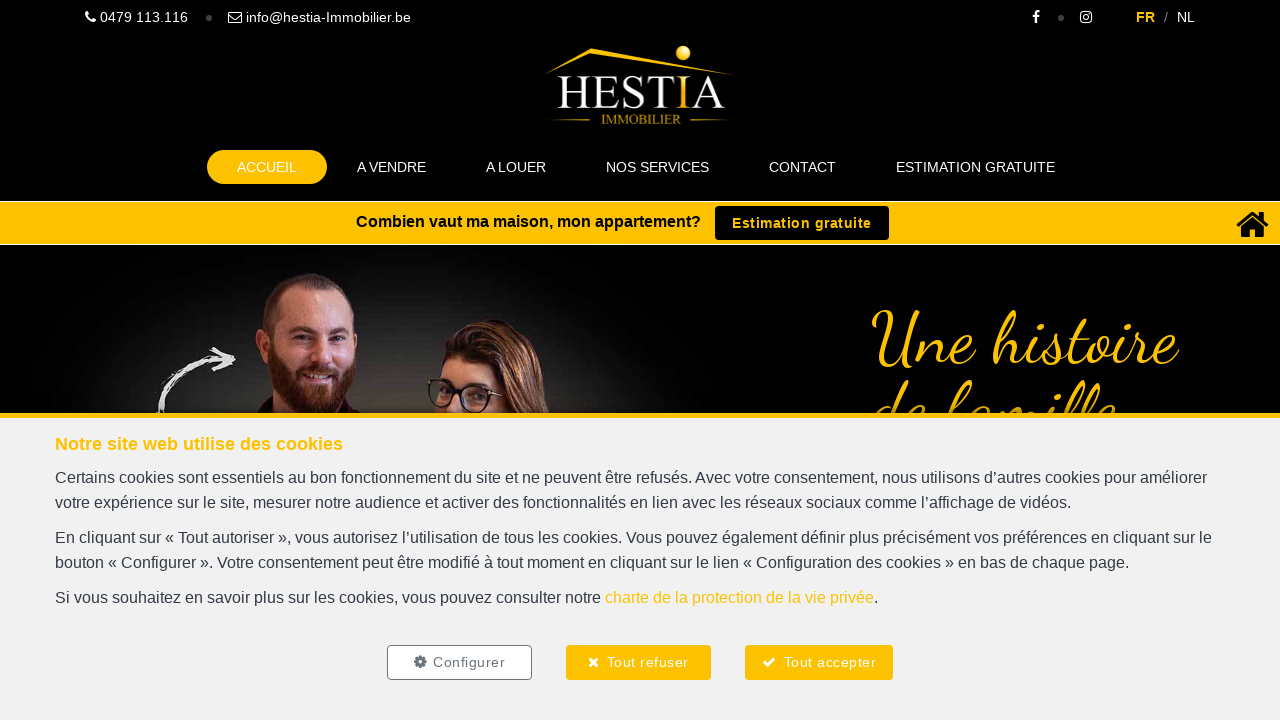

--- FILE ---
content_type: text/html; charset=utf-8
request_url: https://www.hestia-immobilier.be/fr
body_size: 50642
content:

<!DOCTYPE html>
<html>
<head>

    




    <!-- Facebook pixel -->

    <meta charset="utf-8" />
    <meta name="viewport" content="width=device-width, initial-scale=1.0" />

    <title>Hestia Immobilier - Agence immobilière à Bruxelles (vente, location, estimation)</title>

        <meta name="description" content="Hestia Immobilier est une agence familiale spécialisée dans la vente, la location, l'estimation et l'achat de maisons et appartements à Bruxelles. Notre équipe d'agents immobiliers agréés vous accompagne 7 jours sur 7 dans toutes vos démarches.">
        <meta name="keywords" content="Hestia Immobilier, agence,  familial, vente, location, estimation, achat, Bruxelles" />


    <meta property="og:locale" content="fr_FR" />
    <meta property="og:type" content="article" />
    <meta property="og:title" content="Hestia Immobilier - Agence immobilière à Bruxelles (vente, location, estimation)" />



    
    
    
        <link rel="icon" type="image/png" href="https://cdn.webulous.io//sites/LAZWYEAAGQ/images/favicon.png" />

        <link rel="stylesheet" href="https://cdn.webulous.io/shared/lib/bootstrap/3.3.1/bootstrap.min.css" />
        <link rel="stylesheet" href="https://cdn.webulous.io/shared/lib/fontawesome/4.7.0/font-awesome.min.css" />
        <link rel="stylesheet" href="https://cdn.webulous.io/shared/lib/hamburgers/1/hamburgers.min.css" />
        <link rel="stylesheet" href="https://cdn.webulous.io/shared/lib/fancybox/3.0.47/jquery.fancybox.css" />
        <link rel="stylesheet" href="https://cdn.webulous.io/shared/lib/owlcarousel/2.2.1/assets/owl.carousel.css" />
        <link rel="stylesheet" href="https://cdn.webulous.io/shared/lib/owlcarousel/2.2.1/assets/owl.theme.default.css" />
        <link rel="stylesheet" href="https://cdn.webulous.io/shared/lib/sumoselect/v3.0.3/sumoselect--webulousimmo.css" />
        <link rel="stylesheet" href="https://cdn.webulous.io/shared/lib/ion-range-slider/2.0.3/css/ion.rangeSlider.css" />
        <link rel="stylesheet" href="https://cdn.webulous.io/templates/hestia/css/ion.rangeSlider.skinWebulousimmo.css" />
        <link rel="stylesheet" href="https://cdn.webulous.io/templates/hestia/css/site.css" id="skin" />
        <link rel="stylesheet" href="https://cdn.webulous.io/templates/hestia/css/twentytwenty.css" />
        <link rel="stylesheet" href="https://cdn.webulous.io/templates/hestia/css/twentytwenty-no-compass.css" />
        <link rel="stylesheet" href="/css/custom.cssx" />
        <link rel="stylesheet" href="https://cdn.webulous.io/sites/LAZWYEAAGQ/css/user.css?20260119083613" />
        <link href="https://fonts.googleapis.com/css?family=Dancing+Script&amp;display=swap" rel="stylesheet">

    

    
                        <link rel="canonical" href="https://www.hestia-immobilier.be/fr">
                        <link rel="alternate" href="https://www.hestia-immobilier.be/nl" hreflang="nl">

</head>
<body class="skin-custom__estate-list-full-width">

    

<header>
    <!-- Section: TOP BAR - MAIN OFFICE INFORMATIONS
    ===================================== -->
    <div class="top-bar">
        <div class="container">
            <div class="row">
                <div class="col-md-12" style="background-color: #000;">
                        <div class="pull-left top-bar__left">
                                <a href="tel:0479 113.116" class="top-bar__item"><i class="fa fa-phone"></i> <span class="top-bar__hidden-sm"> 0479 113.116</span></a>
                                <a href="mailto:info@hestia-Immobilier.be" class="top-bar__item"><i class="fa fa-envelope-o"></i> <span class="top-bar__hidden-sm"> info@hestia-Immobilier.be</span></a>
                        </div>

                    <div class="pull-right top-bar__right ">
                        <span class="hidden-sm">
                                <a href="https://www.facebook.com/pages/category/Real-Estate-Agent/Hestia-Immobilier-274588866674665/" class="top-bar__item" target="_blank"><i class="fa fa-facebook"></i></a>
                                <a href="https://www.instagram.com/hestia_immobilier/" class="top-bar__item" target="_blank"><i class="fa fa-instagram"></i></a>
                        </span>
                        <span class="top-bar__item top-bar-lng">
                                <span class="top-bar-lng__item active">
                                    <a href="/fr" class="top-bar-lng__link">FR</a>
                                </span>
                                <span class="top-bar-lng__item">
                                    <a href="/nl" class="top-bar-lng__link">NL</a>
                                </span>
                        </span>
                    </div>
                </div>
            </div>
        </div>
    </div>

    <!-- Section: LOGO AND MENU
    ===================================== -->
    <div id="hestia__logo" class="hidden-xs">
        <a href="/fr">
            <img src="https://cdn.webulous.io/sites/LAZWYEAAGQ/images/logo_main.png?170920190201" class="main-header__brand-pict">
        </a>
    </div>
    
    <div class="webulous-main-header" id="page-top">
        <div class="webulous-main-header__brand">
            <div class="brand">
                <div class="brand__pict">
                    <!-- brand -->
                    <div class="main-header__brand visible-xs">
                        <a href="/fr">
                            <img src="https://cdn.webulous.io/sites/LAZWYEAAGQ/images/logo_main.png?170920190201" class="main-header__brand-pict">
                        </a>
                    </div>
                </div>
                <div class="brand__menu-humburger">
                    <!-- hamburger -->
                    <div class="nav-mobile-hamburger">
                        <button class="hamburger hamburger--collapse" type="button">
                            <span class="hamburger-box">
                                <span class="hamburger-inner"></span>
                            </span>
                            <span class="hamburger-label">Menu</span>
                        </button>
                    </div>
                </div>
            </div>
        </div>



        <div class="webulous-main-header__nav">
            <!-- nav desktop -->
            <!-- options : nav---justified -->
            <div class="nav nav---justified">
                <ul class="nav__list">
                                <li class="nav__item" id="menu_1">
                                    <a  href="/fr"                                        class="nav__link">Accueil</a>

                                </li>
                                <li class="nav__item" id="menu_2">
                                    <a  href="/fr/2/chercher-bien/a-vendre"                                        class="nav__link">A vendre</a>

                                </li>
                                <li class="nav__item" id="menu_7">
                                    <a  href="/fr/7/chercher-bien/a-louer"                                        class="nav__link">A louer</a>

                                </li>
                                <li class="nav__item" id="menu_3">
                                    <a  href="/fr/page/3/nos-services"                                        class="nav__link">Nos Services</a>

                                </li>
                                <li class="nav__item" id="menu_4">
                                    <a  href="/fr/Contact"                                        class="nav__link">Contact</a>

                                </li>
                                <li class="nav__item" id="menu_6">
                                    <a  href="/fr/Estimation"                                        class="nav__link">Estimation gratuite</a>

                                </li>
                </ul>
            </div>
        </div>
    </div>
</header>


    <main>
        <span class="hestia-header--estimation" js-scroll-reveal="right" data-sr-id="10" style="visibility: visible;transform: translateX(0px) scale(1);opacity: 1;display: block;width: 100%;text-align: center;">
            Combien vaut ma maison, mon appartement?<br class="visible-xs" />
            <a href="/fr/estimation">
                <span class="btn btn-primary btn-eval mls">
                    Estimation gratuite
                </span>
            </a>
            <a href="#" class="btn btn-primary btn-home" style="float: right;"><i class="fa fa-home"></i></a>
        </span>

        
    <!-- Section: Image Header
    ===================================== -->
    <section class="home-intro container">
        
            <div class="row mbs">

        <div class="home-intro--content_picture">
            <div class="home-intro__picture" style="background-image: url('https://cdn.webulous.io/sites/LAZWYEAAGQ/images/banniere_hestia_v2.jpg');"></div>
        </div>

    <script src="https://cdn.webulous.io/shared/lib/jquery/3.7.1/jquery.min.js"></script>
    <script>
        $(function () {
            $('.owlCarousel--intro-full-width').owlCarousel({
                items: 1,
                loop: true,
                dots: false,
                autoplay: true,
                autoplayTimeout: 6000,
                autoplaySpeed: 1000,
                autoplayHoverPause: false,
                slideTransition: 'linear',
                margin: 0
            });
        });
    </script>
            </div>


        <div class='home-intro__content home-intro__content--no-box'>
            <div class="home-intro__text mtn">
                
            <div class="row mbs">

<div class="col-md-12">
    <div class="col-md-offset-8 col-md-4 tal pll">
<h2 class="hestia_manual_writer_big hidden-xs">Une histoire de famille</h2>
<h3 class="hestia_manual_writer visible-xs">Une histoire de famille</h3>
<p>Vous voulez acheter, vendre ou louer une maison, un appartement &agrave; Bruxelles, Jette, Ganshoren, Laeken, Anderlecht, Molenbeek&hellip; <br /><br /> Contactez-nous, Hestia Immobilier, Votre agence.</p>
</div>
</div>            </div>


            </div>
                    
<div class="search-engine">
    <div class="container">
        <form action="/fr" method="post">
            <input type="hidden" data-val="true" data-val-required="The PageID field is required." id="PageID" name="PageID" value="0" />
            <div class="row">
                <div class="col-sm-2">
                    <select id="search-input-type" class="form-control form-control--vertical-space-xs" data-val="true" data-val-required="The SelectedType field is required." name="SelectedType"><option value="1">&#xC0; vendre</option>
<option value="2">&#xC0; louer</option>
</select>
                </div>
                <div class="col-sm-3">
                    <select id="search-input-estate-type" class="form-control form-control--vertical-space-xs" data-val="true" data-val-required="The SelectedCategory field is required." name="SelectedCategory">
                        <option value="0" selected="selected">Type de biens</option>
                    <option value="1">Maison</option>
<option value="2">Appartement</option>
<option value="3">Terrain</option>
<option value="4">Bureau</option>
<option value="5">Commerce</option>
<option value="6">Industriel</option>
<option value="7">Garage / parking</option>
</select>
                </div>
                <div class="col-sm-3 tal">
                    <select id="search-input-city" class="form-control form-control--vertical-space-xs sumo-select sumo-select--fr" multiple="multiple" name="SelectedCities"><option value="1070">Anderlecht</option>
<option value="1731">Asse zellik</option>
<option value="1082">Berchem-sainte-agathe</option>
<option value="1000">Brussels</option>
<option value="1000">Bruxelles</option>
<option value="1020">Bruxelles</option>
<option value="1050">Bruxelles</option>
<option value="1700">Dilbeek</option>
<option value="1140">Evere</option>
<option value="1190">Forest</option>
<option value="1083">Ganshoren</option>
<option value="1853">Grimbergen</option>
<option value="1050">Ixelles</option>
<option value="1090">Jette</option>
<option value="1081">Koekelberg</option>
<option value="1860">Meise</option>
<option value="1080">Molenbeek-saint-jean</option>
<option value="1120">Neder-over-heembeek</option>
<option value="1060">Saint-gilles</option>
<option value="1030">Schaerbeek</option>
<option value="1600">Sint-pieters-leeuw</option>
<option value="1180">Uccle</option>
<option value="1780">Wemmel</option>
</select>
                </div>
                <div class="col-sm-3">
                    <input type="number" placeholder="Référence" class="form-control form-control--vertical-space-xs" id="EstateRef" name="EstateRef" value="" />
                </div>
                <div class="col-sm-1">
                    <button type="submit" class="btn btn-primary btn-block"><i class="fa fa-search"></i></button>
                </div>
            </div>
        </form>
    </div>
</div>

        </div>
    </section>


        

            <section>
                <h1 class="sr-only">Hestia Immobilier acheter, vendre un bien</h1>
            </section>
        


        


<style>
    .estate-list--owl {
        padding-bottom: 0px;
    }

    .btn-slider-home {
        opacity: 1;
        z-index: 2;
        position: relative;
        padding: 20px;
        font-size: 1.2em;
    }

    @media (min-width: 992px) {
        .btn-slider-home {
            margin-top: -50px;
        }

        .owl-theme-default {
            background-color: transparent;
        }
    }
</style>





<!-- Section: estate list
===================================== -->


        <div class="container">
            <div class="row">
                <div class="col-md-12" style="z-index:-1;">
                    <div class="section-intro">
                        <h2 class="line-separator-after">Maisons et Appartements &#xE0; Vendre</h2>
                    </div>
                </div>
            </div>
        </div>
    


<div class="estate-list estate-list---full-width">
    <div class="estate-list__list estate-list--owl">
        <div class="owlCarousel--default owl-carousel owl-theme owl-theme-default">
                <div class="estate-list__item estate-list__item--owl">
                        

<a  href="/fr/bien/a-vendre/terrain/1070-anderlecht/7521208"  class="estate-card">
    

<div class="estate-card__photo-container">
        <div class="estate-card__photo aspect-ratio-custom" style="background:url('https://r2.storagewhise.eu/hestiaimmobilier/Pictures/7521208/640/00783aef897540a69bf76a3db6462994.jpg') center no-repeat; background-size:cover;">
            <img src="https://r2.storagewhise.eu/hestiaimmobilier/Pictures/7521208/640/00783aef897540a69bf76a3db6462994.jpg" alt="Terrain &#xE0; b&#xE2;tir - &#xE0; vendre - 1070 Anderlecht" class="visible-print-block">
        </div>
        <div class="estate-facts">
<span class="estate-facts__item"><i class="fa fa-arrows-alt fa-fw"></i> 625 m²</span>        </div>
</div>
    <div class="estate-flag">
    </div>

<div class="estate-card__peb">
</div>

    <div class="estate-card__text">
        Anderlecht
    </div>
    <div class="estate-card__text-details">
        Terrain &#xE0; b&#xE2;tir
        &#xE0; vendre<br>
            <span class="estate-card__text-details-price">
                <text>290&#x202F;000 &#x20AC;</text>
            </span>
    </div>
</a>

                </div>
                <div class="estate-list__item estate-list__item--owl">
                        

<a  href="/fr/bien/a-vendre/maison/1070-anderlecht/7317367"  class="estate-card">
    

<div class="estate-card__photo-container">
        <div class="estate-card__photo aspect-ratio-custom" style="background:url('https://r2.storagewhise.eu/hestiaimmobilier/Pictures/7317367/640/2b7d7a5bc9654fe4870c2ae97b0a1f20.jpg') center no-repeat; background-size:cover;">
            <img src="https://r2.storagewhise.eu/hestiaimmobilier/Pictures/7317367/640/2b7d7a5bc9654fe4870c2ae97b0a1f20.jpg" alt="Maison - &#xE0; vendre - 1070 Anderlecht" class="visible-print-block">
        </div>
        <div class="estate-facts">
<span class="estate-facts__item"><i class="fa fa-bed fa-fw"></i> 4</span><span class="estate-facts__item"><i class="fa fa-bath fa-fw"></i> 2</span><span class="estate-facts__item"><i class="fa fa-arrows-alt fa-fw"></i> 272 m²</span><span class="estate-facts__item"><i class="fa fa-car fa-fw "></i> 5</span><span class="estate-facts__item"><i class="fa fa-play-circle fa-lg"></i></span>                <span class="estate-facts__item">
                    <svg xmlns="http://www.w3.org/2000/svg" viewBox="0 0 100 64" class="estate-facts__item estate-facts__item--360"><title>picto-360</title><g><path d="M24.61,19H28a4,4,0,0,0,3-1,3.91,3.91,0,0,0,1-2.9,3.49,3.49,0,0,0-.93-2.47,3.57,3.57,0,0,0-2.73-1,4,4,0,0,0-2.47.8,2.5,2.5,0,0,0-1.07,2.09h-7l0-.12a6.89,6.89,0,0,1,2.93-6,11.94,11.94,0,0,1,7.39-2.3,12.93,12.93,0,0,1,8.08,2.31,7.74,7.74,0,0,1,3,6.55,6.42,6.42,0,0,1-1.31,3.89,8.77,8.77,0,0,1-3.5,2.78,8.41,8.41,0,0,1,3.9,2.78,7.25,7.25,0,0,1,1.41,4.47,7.89,7.89,0,0,1-3.27,6.7A13.51,13.51,0,0,1,28.11,38a13,13,0,0,1-7.64-2.29,7.37,7.37,0,0,1-3.16-6.64l0-.13h7a3.19,3.19,0,0,0,1.17,2.51,4.15,4.15,0,0,0,2.82,1,4.22,4.22,0,0,0,3-1.06,3.56,3.56,0,0,0,1.13-2.69,4.18,4.18,0,0,0-1.19-3.29,4.92,4.92,0,0,0-3.33-1H24.61Z"></path><path d="M53.35,22.18a7.38,7.38,0,0,0-2.56.4,4,4,0,0,0-1.7,1.13v1.83a9.9,9.9,0,0,0,1.1,5.14,3.42,3.42,0,0,0,3.06,1.79,3.07,3.07,0,0,0,2.64-1.53,6.39,6.39,0,0,0,1-3.63,6.34,6.34,0,0,0-1-3.74A3,3,0,0,0,53.35,22.18ZM54.79,6.09A15.2,15.2,0,0,1,58,6.4a19.74,19.74,0,0,1,3.16,1L60,12.63A26.87,26.87,0,0,0,57.4,12a12.72,12.72,0,0,0-2.57-.23,5.13,5.13,0,0,0-4.1,1.8,7.59,7.59,0,0,0-1.48,5.25l.06.11a6.21,6.21,0,0,1,2.49-1.66,10,10,0,0,1,3.54-.59,7.68,7.68,0,0,1,6.47,3,12.13,12.13,0,0,1,2.31,7.66A10.39,10.39,0,0,1,61.06,35,10.58,10.58,0,0,1,53.25,38,10.75,10.75,0,0,1,45,34.67c-2.09-2.23-3.13-5.28-3.13-9.17V19.26c0-4.1,1.2-7.31,3.61-9.66A12.75,12.75,0,0,1,54.79,6.09Z"></path><path d="M46.48,57.52l-1.66-.12C20.12,55.69,1.51,46,1.51,34.76,1.51,29,6.65,23.31,15.71,19l-2.09,1.83c-2.49,2.3-3.75,4.78-3.75,7.41,0,8.52,15.57,16.36,34.67,17.89l1.93.16V39.65L67.67,51.83,46.48,64Z"></path><path d="M89.73,24.12A8.62,8.62,0,0,1,92,29.64c0,7.07-10.53,13.06-25.17,15.26l10.91,6.27c10.56-3.88,17.39-10,17.39-16.87C95.15,30.61,93.18,27.14,89.73,24.12Z"></path><path d="M81.23,7.41c0-.16,0-.32,0-.47a11.65,11.65,0,0,0-4.55-.85,10.1,10.1,0,0,0-7.88,3.2q-2.89,3.21-2.9,9.49v6.52q0,6.3,2.92,9.49A10.16,10.16,0,0,0,76.75,38a10.09,10.09,0,0,0,7.86-3.21q2.92-3.2,2.93-9.49V18.79c0-.71,0-1.38-.1-2A10.14,10.14,0,0,1,81.23,7.41Zm-.89,18.34a10.65,10.65,0,0,1-.91,5.17,2.93,2.93,0,0,1-2.68,1.55A3,3,0,0,1,74,30.93a10.76,10.76,0,0,1-.91-5.17V18.3A10.7,10.7,0,0,1,74,13.19a2.93,2.93,0,0,1,2.7-1.55,3,3,0,0,1,2.71,1.55,10.42,10.42,0,0,1,.93,5.11Z"></path><path d="M88.19,7.46a3.16,3.16,0,1,0,6.3,0A3.17,3.17,0,0,0,91.37,4,3.25,3.25,0,0,0,88.19,7.46ZM99,7.36a7.53,7.53,0,0,1-7.71,7.46A7.32,7.32,0,0,1,83.7,7.52,7.5,7.5,0,0,1,91.37,0,7.38,7.38,0,0,1,99,7.36Z"></path></g></svg>
                </span>
        </div>
</div>
    <div class="estate-flag">
    </div>

<div class="estate-card__peb">
            <img class="estate-facts__peb" src="https://cdn.webulous.io/templates/t1/images/peb/peb-e.svg" alt="PEB : E">
</div>

    <div class="estate-card__text">
        Anderlecht
    </div>
    <div class="estate-card__text-details">
        Maison
        &#xE0; vendre<br>
            <span class="estate-card__text-details-price">
                <text>699&#x202F;000 &#x20AC;</text>
            </span>
    </div>
</a>

                </div>
                <div class="estate-list__item estate-list__item--owl">
                        

<a  href="/fr/bien/a-vendre/appartement/1070-anderlecht/7259137"  class="estate-card">
    

<div class="estate-card__photo-container">
        <div class="estate-card__photo aspect-ratio-custom" style="background:url('https://r2.storagewhise.eu/hestiaimmobilier/Pictures/7259137/640/f7226efd99c24f10a7b6e83a137af545.jpg') center no-repeat; background-size:cover;">
            <img src="https://r2.storagewhise.eu/hestiaimmobilier/Pictures/7259137/640/f7226efd99c24f10a7b6e83a137af545.jpg" alt="Penthouse - &#xE0; vendre - 1070 Anderlecht" class="visible-print-block">
        </div>
        <div class="estate-facts">
<span class="estate-facts__item"><i class="fa fa-bed fa-fw"></i> 3</span><span class="estate-facts__item"><i class="fa fa-bath fa-fw"></i> 1</span><span class="estate-facts__item"><i class="fa fa-arrows-alt fa-fw"></i> 90 m²</span><span class="estate-facts__item"><i class="fa fa-car fa-fw "></i> 1</span>                <span class="estate-facts__item">
                    <svg xmlns="http://www.w3.org/2000/svg" viewBox="0 0 100 64" class="estate-facts__item estate-facts__item--360"><title>picto-360</title><g><path d="M24.61,19H28a4,4,0,0,0,3-1,3.91,3.91,0,0,0,1-2.9,3.49,3.49,0,0,0-.93-2.47,3.57,3.57,0,0,0-2.73-1,4,4,0,0,0-2.47.8,2.5,2.5,0,0,0-1.07,2.09h-7l0-.12a6.89,6.89,0,0,1,2.93-6,11.94,11.94,0,0,1,7.39-2.3,12.93,12.93,0,0,1,8.08,2.31,7.74,7.74,0,0,1,3,6.55,6.42,6.42,0,0,1-1.31,3.89,8.77,8.77,0,0,1-3.5,2.78,8.41,8.41,0,0,1,3.9,2.78,7.25,7.25,0,0,1,1.41,4.47,7.89,7.89,0,0,1-3.27,6.7A13.51,13.51,0,0,1,28.11,38a13,13,0,0,1-7.64-2.29,7.37,7.37,0,0,1-3.16-6.64l0-.13h7a3.19,3.19,0,0,0,1.17,2.51,4.15,4.15,0,0,0,2.82,1,4.22,4.22,0,0,0,3-1.06,3.56,3.56,0,0,0,1.13-2.69,4.18,4.18,0,0,0-1.19-3.29,4.92,4.92,0,0,0-3.33-1H24.61Z"></path><path d="M53.35,22.18a7.38,7.38,0,0,0-2.56.4,4,4,0,0,0-1.7,1.13v1.83a9.9,9.9,0,0,0,1.1,5.14,3.42,3.42,0,0,0,3.06,1.79,3.07,3.07,0,0,0,2.64-1.53,6.39,6.39,0,0,0,1-3.63,6.34,6.34,0,0,0-1-3.74A3,3,0,0,0,53.35,22.18ZM54.79,6.09A15.2,15.2,0,0,1,58,6.4a19.74,19.74,0,0,1,3.16,1L60,12.63A26.87,26.87,0,0,0,57.4,12a12.72,12.72,0,0,0-2.57-.23,5.13,5.13,0,0,0-4.1,1.8,7.59,7.59,0,0,0-1.48,5.25l.06.11a6.21,6.21,0,0,1,2.49-1.66,10,10,0,0,1,3.54-.59,7.68,7.68,0,0,1,6.47,3,12.13,12.13,0,0,1,2.31,7.66A10.39,10.39,0,0,1,61.06,35,10.58,10.58,0,0,1,53.25,38,10.75,10.75,0,0,1,45,34.67c-2.09-2.23-3.13-5.28-3.13-9.17V19.26c0-4.1,1.2-7.31,3.61-9.66A12.75,12.75,0,0,1,54.79,6.09Z"></path><path d="M46.48,57.52l-1.66-.12C20.12,55.69,1.51,46,1.51,34.76,1.51,29,6.65,23.31,15.71,19l-2.09,1.83c-2.49,2.3-3.75,4.78-3.75,7.41,0,8.52,15.57,16.36,34.67,17.89l1.93.16V39.65L67.67,51.83,46.48,64Z"></path><path d="M89.73,24.12A8.62,8.62,0,0,1,92,29.64c0,7.07-10.53,13.06-25.17,15.26l10.91,6.27c10.56-3.88,17.39-10,17.39-16.87C95.15,30.61,93.18,27.14,89.73,24.12Z"></path><path d="M81.23,7.41c0-.16,0-.32,0-.47a11.65,11.65,0,0,0-4.55-.85,10.1,10.1,0,0,0-7.88,3.2q-2.89,3.21-2.9,9.49v6.52q0,6.3,2.92,9.49A10.16,10.16,0,0,0,76.75,38a10.09,10.09,0,0,0,7.86-3.21q2.92-3.2,2.93-9.49V18.79c0-.71,0-1.38-.1-2A10.14,10.14,0,0,1,81.23,7.41Zm-.89,18.34a10.65,10.65,0,0,1-.91,5.17,2.93,2.93,0,0,1-2.68,1.55A3,3,0,0,1,74,30.93a10.76,10.76,0,0,1-.91-5.17V18.3A10.7,10.7,0,0,1,74,13.19a2.93,2.93,0,0,1,2.7-1.55,3,3,0,0,1,2.71,1.55,10.42,10.42,0,0,1,.93,5.11Z"></path><path d="M88.19,7.46a3.16,3.16,0,1,0,6.3,0A3.17,3.17,0,0,0,91.37,4,3.25,3.25,0,0,0,88.19,7.46ZM99,7.36a7.53,7.53,0,0,1-7.71,7.46A7.32,7.32,0,0,1,83.7,7.52,7.5,7.5,0,0,1,91.37,0,7.38,7.38,0,0,1,99,7.36Z"></path></g></svg>
                </span>
        </div>
</div>
    <div class="estate-flag">
    </div>

<div class="estate-card__peb">
            <img class="estate-facts__peb" src="https://cdn.webulous.io/templates/t1/images/peb/peb-f.svg" alt="PEB : F">
</div>

    <div class="estate-card__text">
        Anderlecht
    </div>
    <div class="estate-card__text-details">
        Penthouse
        &#xE0; vendre<br>
            <span class="estate-card__text-details-price">
                <text>289&#x202F;000 &#x20AC;</text>
            </span>
    </div>
</a>

                </div>
                <div class="estate-list__item estate-list__item--owl">
                        

<a  href="/fr/bien/a-vendre/appartement/1083-ganshoren/7242226"  class="estate-card">
    

<div class="estate-card__photo-container">
        <div class="estate-card__photo aspect-ratio-custom" style="background:url('https://r2.storagewhise.eu/hestiaimmobilier/Pictures/7242226/640/2c1afe7f82ef47f78b0b0a2aee3b2060.jpg') center no-repeat; background-size:cover;">
            <img src="https://r2.storagewhise.eu/hestiaimmobilier/Pictures/7242226/640/2c1afe7f82ef47f78b0b0a2aee3b2060.jpg" alt="Appartement - &#xE0; vendre - 1083 Ganshoren" class="visible-print-block">
        </div>
        <div class="estate-facts">
<span class="estate-facts__item"><i class="fa fa-bed fa-fw"></i> 2</span><span class="estate-facts__item"><i class="fa fa-bath fa-fw"></i> 1</span><span class="estate-facts__item"><i class="fa fa-arrows-alt fa-fw"></i> 70 m²</span><span class="estate-facts__item"><i class="fa fa-play-circle fa-lg"></i></span>                <span class="estate-facts__item">
                    <svg xmlns="http://www.w3.org/2000/svg" viewBox="0 0 100 64" class="estate-facts__item estate-facts__item--360"><title>picto-360</title><g><path d="M24.61,19H28a4,4,0,0,0,3-1,3.91,3.91,0,0,0,1-2.9,3.49,3.49,0,0,0-.93-2.47,3.57,3.57,0,0,0-2.73-1,4,4,0,0,0-2.47.8,2.5,2.5,0,0,0-1.07,2.09h-7l0-.12a6.89,6.89,0,0,1,2.93-6,11.94,11.94,0,0,1,7.39-2.3,12.93,12.93,0,0,1,8.08,2.31,7.74,7.74,0,0,1,3,6.55,6.42,6.42,0,0,1-1.31,3.89,8.77,8.77,0,0,1-3.5,2.78,8.41,8.41,0,0,1,3.9,2.78,7.25,7.25,0,0,1,1.41,4.47,7.89,7.89,0,0,1-3.27,6.7A13.51,13.51,0,0,1,28.11,38a13,13,0,0,1-7.64-2.29,7.37,7.37,0,0,1-3.16-6.64l0-.13h7a3.19,3.19,0,0,0,1.17,2.51,4.15,4.15,0,0,0,2.82,1,4.22,4.22,0,0,0,3-1.06,3.56,3.56,0,0,0,1.13-2.69,4.18,4.18,0,0,0-1.19-3.29,4.92,4.92,0,0,0-3.33-1H24.61Z"></path><path d="M53.35,22.18a7.38,7.38,0,0,0-2.56.4,4,4,0,0,0-1.7,1.13v1.83a9.9,9.9,0,0,0,1.1,5.14,3.42,3.42,0,0,0,3.06,1.79,3.07,3.07,0,0,0,2.64-1.53,6.39,6.39,0,0,0,1-3.63,6.34,6.34,0,0,0-1-3.74A3,3,0,0,0,53.35,22.18ZM54.79,6.09A15.2,15.2,0,0,1,58,6.4a19.74,19.74,0,0,1,3.16,1L60,12.63A26.87,26.87,0,0,0,57.4,12a12.72,12.72,0,0,0-2.57-.23,5.13,5.13,0,0,0-4.1,1.8,7.59,7.59,0,0,0-1.48,5.25l.06.11a6.21,6.21,0,0,1,2.49-1.66,10,10,0,0,1,3.54-.59,7.68,7.68,0,0,1,6.47,3,12.13,12.13,0,0,1,2.31,7.66A10.39,10.39,0,0,1,61.06,35,10.58,10.58,0,0,1,53.25,38,10.75,10.75,0,0,1,45,34.67c-2.09-2.23-3.13-5.28-3.13-9.17V19.26c0-4.1,1.2-7.31,3.61-9.66A12.75,12.75,0,0,1,54.79,6.09Z"></path><path d="M46.48,57.52l-1.66-.12C20.12,55.69,1.51,46,1.51,34.76,1.51,29,6.65,23.31,15.71,19l-2.09,1.83c-2.49,2.3-3.75,4.78-3.75,7.41,0,8.52,15.57,16.36,34.67,17.89l1.93.16V39.65L67.67,51.83,46.48,64Z"></path><path d="M89.73,24.12A8.62,8.62,0,0,1,92,29.64c0,7.07-10.53,13.06-25.17,15.26l10.91,6.27c10.56-3.88,17.39-10,17.39-16.87C95.15,30.61,93.18,27.14,89.73,24.12Z"></path><path d="M81.23,7.41c0-.16,0-.32,0-.47a11.65,11.65,0,0,0-4.55-.85,10.1,10.1,0,0,0-7.88,3.2q-2.89,3.21-2.9,9.49v6.52q0,6.3,2.92,9.49A10.16,10.16,0,0,0,76.75,38a10.09,10.09,0,0,0,7.86-3.21q2.92-3.2,2.93-9.49V18.79c0-.71,0-1.38-.1-2A10.14,10.14,0,0,1,81.23,7.41Zm-.89,18.34a10.65,10.65,0,0,1-.91,5.17,2.93,2.93,0,0,1-2.68,1.55A3,3,0,0,1,74,30.93a10.76,10.76,0,0,1-.91-5.17V18.3A10.7,10.7,0,0,1,74,13.19a2.93,2.93,0,0,1,2.7-1.55,3,3,0,0,1,2.71,1.55,10.42,10.42,0,0,1,.93,5.11Z"></path><path d="M88.19,7.46a3.16,3.16,0,1,0,6.3,0A3.17,3.17,0,0,0,91.37,4,3.25,3.25,0,0,0,88.19,7.46ZM99,7.36a7.53,7.53,0,0,1-7.71,7.46A7.32,7.32,0,0,1,83.7,7.52,7.5,7.5,0,0,1,91.37,0,7.38,7.38,0,0,1,99,7.36Z"></path></g></svg>
                </span>
        </div>
</div>
    <div class="estate-flag">
    </div>

<div class="estate-card__peb">
            <img class="estate-facts__peb" src="https://cdn.webulous.io/templates/t1/images/peb/peb-e.svg" alt="PEB : E">
</div>

    <div class="estate-card__text">
        Ganshoren
    </div>
    <div class="estate-card__text-details">
        Appartement
        &#xE0; vendre<br>
            <span class="estate-card__text-details-price">
                <text>209&#x202F;000 &#x20AC;</text>
            </span>
    </div>
</a>

                </div>
                <div class="estate-list__item estate-list__item--owl">
                        

<a  href="/fr/bien/a-vendre/appartement/1070-anderlecht/7241743"  class="estate-card">
    

<div class="estate-card__photo-container">
        <div class="estate-card__photo aspect-ratio-custom" style="background:url('https://r2.storagewhise.eu/hestiaimmobilier/Pictures/7241743/640/ce862d40922f4b23b7588c904e17c312.jpg') center no-repeat; background-size:cover;">
            <img src="https://r2.storagewhise.eu/hestiaimmobilier/Pictures/7241743/640/ce862d40922f4b23b7588c904e17c312.jpg" alt="Appartement - &#xE0; vendre - 1070 Anderlecht" class="visible-print-block">
        </div>
        <div class="estate-facts">
<span class="estate-facts__item"><i class="fa fa-bed fa-fw"></i> 2</span><span class="estate-facts__item"><i class="fa fa-arrows-alt fa-fw"></i> 90 m²</span><span class="estate-facts__item"><i class="fa fa-car fa-fw "></i> 1</span>                <span class="estate-facts__item">
                    <svg xmlns="http://www.w3.org/2000/svg" viewBox="0 0 100 64" class="estate-facts__item estate-facts__item--360"><title>picto-360</title><g><path d="M24.61,19H28a4,4,0,0,0,3-1,3.91,3.91,0,0,0,1-2.9,3.49,3.49,0,0,0-.93-2.47,3.57,3.57,0,0,0-2.73-1,4,4,0,0,0-2.47.8,2.5,2.5,0,0,0-1.07,2.09h-7l0-.12a6.89,6.89,0,0,1,2.93-6,11.94,11.94,0,0,1,7.39-2.3,12.93,12.93,0,0,1,8.08,2.31,7.74,7.74,0,0,1,3,6.55,6.42,6.42,0,0,1-1.31,3.89,8.77,8.77,0,0,1-3.5,2.78,8.41,8.41,0,0,1,3.9,2.78,7.25,7.25,0,0,1,1.41,4.47,7.89,7.89,0,0,1-3.27,6.7A13.51,13.51,0,0,1,28.11,38a13,13,0,0,1-7.64-2.29,7.37,7.37,0,0,1-3.16-6.64l0-.13h7a3.19,3.19,0,0,0,1.17,2.51,4.15,4.15,0,0,0,2.82,1,4.22,4.22,0,0,0,3-1.06,3.56,3.56,0,0,0,1.13-2.69,4.18,4.18,0,0,0-1.19-3.29,4.92,4.92,0,0,0-3.33-1H24.61Z"></path><path d="M53.35,22.18a7.38,7.38,0,0,0-2.56.4,4,4,0,0,0-1.7,1.13v1.83a9.9,9.9,0,0,0,1.1,5.14,3.42,3.42,0,0,0,3.06,1.79,3.07,3.07,0,0,0,2.64-1.53,6.39,6.39,0,0,0,1-3.63,6.34,6.34,0,0,0-1-3.74A3,3,0,0,0,53.35,22.18ZM54.79,6.09A15.2,15.2,0,0,1,58,6.4a19.74,19.74,0,0,1,3.16,1L60,12.63A26.87,26.87,0,0,0,57.4,12a12.72,12.72,0,0,0-2.57-.23,5.13,5.13,0,0,0-4.1,1.8,7.59,7.59,0,0,0-1.48,5.25l.06.11a6.21,6.21,0,0,1,2.49-1.66,10,10,0,0,1,3.54-.59,7.68,7.68,0,0,1,6.47,3,12.13,12.13,0,0,1,2.31,7.66A10.39,10.39,0,0,1,61.06,35,10.58,10.58,0,0,1,53.25,38,10.75,10.75,0,0,1,45,34.67c-2.09-2.23-3.13-5.28-3.13-9.17V19.26c0-4.1,1.2-7.31,3.61-9.66A12.75,12.75,0,0,1,54.79,6.09Z"></path><path d="M46.48,57.52l-1.66-.12C20.12,55.69,1.51,46,1.51,34.76,1.51,29,6.65,23.31,15.71,19l-2.09,1.83c-2.49,2.3-3.75,4.78-3.75,7.41,0,8.52,15.57,16.36,34.67,17.89l1.93.16V39.65L67.67,51.83,46.48,64Z"></path><path d="M89.73,24.12A8.62,8.62,0,0,1,92,29.64c0,7.07-10.53,13.06-25.17,15.26l10.91,6.27c10.56-3.88,17.39-10,17.39-16.87C95.15,30.61,93.18,27.14,89.73,24.12Z"></path><path d="M81.23,7.41c0-.16,0-.32,0-.47a11.65,11.65,0,0,0-4.55-.85,10.1,10.1,0,0,0-7.88,3.2q-2.89,3.21-2.9,9.49v6.52q0,6.3,2.92,9.49A10.16,10.16,0,0,0,76.75,38a10.09,10.09,0,0,0,7.86-3.21q2.92-3.2,2.93-9.49V18.79c0-.71,0-1.38-.1-2A10.14,10.14,0,0,1,81.23,7.41Zm-.89,18.34a10.65,10.65,0,0,1-.91,5.17,2.93,2.93,0,0,1-2.68,1.55A3,3,0,0,1,74,30.93a10.76,10.76,0,0,1-.91-5.17V18.3A10.7,10.7,0,0,1,74,13.19a2.93,2.93,0,0,1,2.7-1.55,3,3,0,0,1,2.71,1.55,10.42,10.42,0,0,1,.93,5.11Z"></path><path d="M88.19,7.46a3.16,3.16,0,1,0,6.3,0A3.17,3.17,0,0,0,91.37,4,3.25,3.25,0,0,0,88.19,7.46ZM99,7.36a7.53,7.53,0,0,1-7.71,7.46A7.32,7.32,0,0,1,83.7,7.52,7.5,7.5,0,0,1,91.37,0,7.38,7.38,0,0,1,99,7.36Z"></path></g></svg>
                </span>
        </div>
</div>
    <div class="estate-flag">
<div class="estate-flag__text estate-flag__text--option estate-flag__whise-purpose-status-id-5">Option</div>    </div>

<div class="estate-card__peb">
            <img class="estate-facts__peb" src="https://cdn.webulous.io/templates/t1/images/peb/peb-b.svg" alt="PEB : B">
</div>

    <div class="estate-card__text">
        Anderlecht
    </div>
    <div class="estate-card__text-details">
        Appartement
        &#xE0; vendre<br>
    </div>
</a>

                </div>
                <div class="estate-list__item estate-list__item--owl">
                        

<a  href="/fr/bien/a-vendre/appartement/1081-koekelberg/7218050"  class="estate-card">
    

<div class="estate-card__photo-container">
        <div class="estate-card__photo aspect-ratio-custom" style="background:url('https://r2.storagewhise.eu/hestiaimmobilier/Pictures/7218050/640/8729a8911c2448919fea3f7bfbcf7bb6.jpg') center no-repeat; background-size:cover;">
            <img src="https://r2.storagewhise.eu/hestiaimmobilier/Pictures/7218050/640/8729a8911c2448919fea3f7bfbcf7bb6.jpg" alt="Appartement - &#xE0; vendre - 1081 Koekelberg" class="visible-print-block">
        </div>
        <div class="estate-facts">
<span class="estate-facts__item"><i class="fa fa-bed fa-fw"></i> 2</span><span class="estate-facts__item"><i class="fa fa-bath fa-fw"></i> 1</span><span class="estate-facts__item"><i class="fa fa-arrows-alt fa-fw"></i> 100 m²</span><span class="estate-facts__item"><i class="fa fa-play-circle fa-lg"></i></span>                <span class="estate-facts__item">
                    <svg xmlns="http://www.w3.org/2000/svg" viewBox="0 0 100 64" class="estate-facts__item estate-facts__item--360"><title>picto-360</title><g><path d="M24.61,19H28a4,4,0,0,0,3-1,3.91,3.91,0,0,0,1-2.9,3.49,3.49,0,0,0-.93-2.47,3.57,3.57,0,0,0-2.73-1,4,4,0,0,0-2.47.8,2.5,2.5,0,0,0-1.07,2.09h-7l0-.12a6.89,6.89,0,0,1,2.93-6,11.94,11.94,0,0,1,7.39-2.3,12.93,12.93,0,0,1,8.08,2.31,7.74,7.74,0,0,1,3,6.55,6.42,6.42,0,0,1-1.31,3.89,8.77,8.77,0,0,1-3.5,2.78,8.41,8.41,0,0,1,3.9,2.78,7.25,7.25,0,0,1,1.41,4.47,7.89,7.89,0,0,1-3.27,6.7A13.51,13.51,0,0,1,28.11,38a13,13,0,0,1-7.64-2.29,7.37,7.37,0,0,1-3.16-6.64l0-.13h7a3.19,3.19,0,0,0,1.17,2.51,4.15,4.15,0,0,0,2.82,1,4.22,4.22,0,0,0,3-1.06,3.56,3.56,0,0,0,1.13-2.69,4.18,4.18,0,0,0-1.19-3.29,4.92,4.92,0,0,0-3.33-1H24.61Z"></path><path d="M53.35,22.18a7.38,7.38,0,0,0-2.56.4,4,4,0,0,0-1.7,1.13v1.83a9.9,9.9,0,0,0,1.1,5.14,3.42,3.42,0,0,0,3.06,1.79,3.07,3.07,0,0,0,2.64-1.53,6.39,6.39,0,0,0,1-3.63,6.34,6.34,0,0,0-1-3.74A3,3,0,0,0,53.35,22.18ZM54.79,6.09A15.2,15.2,0,0,1,58,6.4a19.74,19.74,0,0,1,3.16,1L60,12.63A26.87,26.87,0,0,0,57.4,12a12.72,12.72,0,0,0-2.57-.23,5.13,5.13,0,0,0-4.1,1.8,7.59,7.59,0,0,0-1.48,5.25l.06.11a6.21,6.21,0,0,1,2.49-1.66,10,10,0,0,1,3.54-.59,7.68,7.68,0,0,1,6.47,3,12.13,12.13,0,0,1,2.31,7.66A10.39,10.39,0,0,1,61.06,35,10.58,10.58,0,0,1,53.25,38,10.75,10.75,0,0,1,45,34.67c-2.09-2.23-3.13-5.28-3.13-9.17V19.26c0-4.1,1.2-7.31,3.61-9.66A12.75,12.75,0,0,1,54.79,6.09Z"></path><path d="M46.48,57.52l-1.66-.12C20.12,55.69,1.51,46,1.51,34.76,1.51,29,6.65,23.31,15.71,19l-2.09,1.83c-2.49,2.3-3.75,4.78-3.75,7.41,0,8.52,15.57,16.36,34.67,17.89l1.93.16V39.65L67.67,51.83,46.48,64Z"></path><path d="M89.73,24.12A8.62,8.62,0,0,1,92,29.64c0,7.07-10.53,13.06-25.17,15.26l10.91,6.27c10.56-3.88,17.39-10,17.39-16.87C95.15,30.61,93.18,27.14,89.73,24.12Z"></path><path d="M81.23,7.41c0-.16,0-.32,0-.47a11.65,11.65,0,0,0-4.55-.85,10.1,10.1,0,0,0-7.88,3.2q-2.89,3.21-2.9,9.49v6.52q0,6.3,2.92,9.49A10.16,10.16,0,0,0,76.75,38a10.09,10.09,0,0,0,7.86-3.21q2.92-3.2,2.93-9.49V18.79c0-.71,0-1.38-.1-2A10.14,10.14,0,0,1,81.23,7.41Zm-.89,18.34a10.65,10.65,0,0,1-.91,5.17,2.93,2.93,0,0,1-2.68,1.55A3,3,0,0,1,74,30.93a10.76,10.76,0,0,1-.91-5.17V18.3A10.7,10.7,0,0,1,74,13.19a2.93,2.93,0,0,1,2.7-1.55,3,3,0,0,1,2.71,1.55,10.42,10.42,0,0,1,.93,5.11Z"></path><path d="M88.19,7.46a3.16,3.16,0,1,0,6.3,0A3.17,3.17,0,0,0,91.37,4,3.25,3.25,0,0,0,88.19,7.46ZM99,7.36a7.53,7.53,0,0,1-7.71,7.46A7.32,7.32,0,0,1,83.7,7.52,7.5,7.5,0,0,1,91.37,0,7.38,7.38,0,0,1,99,7.36Z"></path></g></svg>
                </span>
        </div>
</div>
    <div class="estate-flag">
<div class="estate-flag__text estate-flag__text--option estate-flag__whise-purpose-status-id-5">Option</div>    </div>

<div class="estate-card__peb">
            <img class="estate-facts__peb" src="https://cdn.webulous.io/templates/t1/images/peb/peb-d.svg" alt="PEB : D">
</div>

    <div class="estate-card__text">
        Koekelberg
    </div>
    <div class="estate-card__text-details">
        Appartement
        &#xE0; vendre<br>
    </div>
</a>

                </div>
                <div class="estate-list__item estate-list__item--owl">
                        

<a  href="/fr/bien/a-vendre/appartement/1070-anderlecht/7203495"  class="estate-card">
    

<div class="estate-card__photo-container">
        <div class="estate-card__photo aspect-ratio-custom" style="background:url('https://r2.storagewhise.eu/hestiaimmobilier/Pictures/7203495/640/adc20ed3cfcb4ce687344e02b4bbec55.jpg') center no-repeat; background-size:cover;">
            <img src="https://r2.storagewhise.eu/hestiaimmobilier/Pictures/7203495/640/adc20ed3cfcb4ce687344e02b4bbec55.jpg" alt="Appartement - &#xE0; vendre - 1070 Anderlecht" class="visible-print-block">
        </div>
        <div class="estate-facts">
<span class="estate-facts__item"><i class="fa fa-bed fa-fw"></i> 2</span><span class="estate-facts__item"><i class="fa fa-arrows-alt fa-fw"></i> 90 m²</span><span class="estate-facts__item"><i class="fa fa-car fa-fw "></i> 1</span>                <span class="estate-facts__item">
                    <svg xmlns="http://www.w3.org/2000/svg" viewBox="0 0 100 64" class="estate-facts__item estate-facts__item--360"><title>picto-360</title><g><path d="M24.61,19H28a4,4,0,0,0,3-1,3.91,3.91,0,0,0,1-2.9,3.49,3.49,0,0,0-.93-2.47,3.57,3.57,0,0,0-2.73-1,4,4,0,0,0-2.47.8,2.5,2.5,0,0,0-1.07,2.09h-7l0-.12a6.89,6.89,0,0,1,2.93-6,11.94,11.94,0,0,1,7.39-2.3,12.93,12.93,0,0,1,8.08,2.31,7.74,7.74,0,0,1,3,6.55,6.42,6.42,0,0,1-1.31,3.89,8.77,8.77,0,0,1-3.5,2.78,8.41,8.41,0,0,1,3.9,2.78,7.25,7.25,0,0,1,1.41,4.47,7.89,7.89,0,0,1-3.27,6.7A13.51,13.51,0,0,1,28.11,38a13,13,0,0,1-7.64-2.29,7.37,7.37,0,0,1-3.16-6.64l0-.13h7a3.19,3.19,0,0,0,1.17,2.51,4.15,4.15,0,0,0,2.82,1,4.22,4.22,0,0,0,3-1.06,3.56,3.56,0,0,0,1.13-2.69,4.18,4.18,0,0,0-1.19-3.29,4.92,4.92,0,0,0-3.33-1H24.61Z"></path><path d="M53.35,22.18a7.38,7.38,0,0,0-2.56.4,4,4,0,0,0-1.7,1.13v1.83a9.9,9.9,0,0,0,1.1,5.14,3.42,3.42,0,0,0,3.06,1.79,3.07,3.07,0,0,0,2.64-1.53,6.39,6.39,0,0,0,1-3.63,6.34,6.34,0,0,0-1-3.74A3,3,0,0,0,53.35,22.18ZM54.79,6.09A15.2,15.2,0,0,1,58,6.4a19.74,19.74,0,0,1,3.16,1L60,12.63A26.87,26.87,0,0,0,57.4,12a12.72,12.72,0,0,0-2.57-.23,5.13,5.13,0,0,0-4.1,1.8,7.59,7.59,0,0,0-1.48,5.25l.06.11a6.21,6.21,0,0,1,2.49-1.66,10,10,0,0,1,3.54-.59,7.68,7.68,0,0,1,6.47,3,12.13,12.13,0,0,1,2.31,7.66A10.39,10.39,0,0,1,61.06,35,10.58,10.58,0,0,1,53.25,38,10.75,10.75,0,0,1,45,34.67c-2.09-2.23-3.13-5.28-3.13-9.17V19.26c0-4.1,1.2-7.31,3.61-9.66A12.75,12.75,0,0,1,54.79,6.09Z"></path><path d="M46.48,57.52l-1.66-.12C20.12,55.69,1.51,46,1.51,34.76,1.51,29,6.65,23.31,15.71,19l-2.09,1.83c-2.49,2.3-3.75,4.78-3.75,7.41,0,8.52,15.57,16.36,34.67,17.89l1.93.16V39.65L67.67,51.83,46.48,64Z"></path><path d="M89.73,24.12A8.62,8.62,0,0,1,92,29.64c0,7.07-10.53,13.06-25.17,15.26l10.91,6.27c10.56-3.88,17.39-10,17.39-16.87C95.15,30.61,93.18,27.14,89.73,24.12Z"></path><path d="M81.23,7.41c0-.16,0-.32,0-.47a11.65,11.65,0,0,0-4.55-.85,10.1,10.1,0,0,0-7.88,3.2q-2.89,3.21-2.9,9.49v6.52q0,6.3,2.92,9.49A10.16,10.16,0,0,0,76.75,38a10.09,10.09,0,0,0,7.86-3.21q2.92-3.2,2.93-9.49V18.79c0-.71,0-1.38-.1-2A10.14,10.14,0,0,1,81.23,7.41Zm-.89,18.34a10.65,10.65,0,0,1-.91,5.17,2.93,2.93,0,0,1-2.68,1.55A3,3,0,0,1,74,30.93a10.76,10.76,0,0,1-.91-5.17V18.3A10.7,10.7,0,0,1,74,13.19a2.93,2.93,0,0,1,2.7-1.55,3,3,0,0,1,2.71,1.55,10.42,10.42,0,0,1,.93,5.11Z"></path><path d="M88.19,7.46a3.16,3.16,0,1,0,6.3,0A3.17,3.17,0,0,0,91.37,4,3.25,3.25,0,0,0,88.19,7.46ZM99,7.36a7.53,7.53,0,0,1-7.71,7.46A7.32,7.32,0,0,1,83.7,7.52,7.5,7.5,0,0,1,91.37,0,7.38,7.38,0,0,1,99,7.36Z"></path></g></svg>
                </span>
        </div>
</div>
    <div class="estate-flag">
<div class="estate-flag__text estate-flag__text--option estate-flag__whise-purpose-status-id-5">Option</div>    </div>

<div class="estate-card__peb">
            <img class="estate-facts__peb" src="https://cdn.webulous.io/templates/t1/images/peb/peb-b.svg" alt="PEB : B">
</div>

    <div class="estate-card__text">
        Anderlecht
    </div>
    <div class="estate-card__text-details">
        Appartement
        &#xE0; vendre<br>
    </div>
</a>

                </div>
                <div class="estate-list__item estate-list__item--owl">
                        

<a  href="/fr/bien/a-vendre/appartement/1070-anderlecht/7203489"  class="estate-card">
    

<div class="estate-card__photo-container">
        <div class="estate-card__photo aspect-ratio-custom" style="background:url('https://r2.storagewhise.eu/hestiaimmobilier/Pictures/7203489/640/9b49338b930c4e03919acb76b643151c.jpg') center no-repeat; background-size:cover;">
            <img src="https://r2.storagewhise.eu/hestiaimmobilier/Pictures/7203489/640/9b49338b930c4e03919acb76b643151c.jpg" alt="Penthouse - &#xE0; vendre - 1070 Anderlecht" class="visible-print-block">
        </div>
        <div class="estate-facts">
<span class="estate-facts__item"><i class="fa fa-bed fa-fw"></i> 3</span><span class="estate-facts__item"><i class="fa fa-bath fa-fw"></i> 1</span><span class="estate-facts__item"><i class="fa fa-arrows-alt fa-fw"></i> 90 m²</span><span class="estate-facts__item"><i class="fa fa-car fa-fw "></i> 1</span>                <span class="estate-facts__item">
                    <svg xmlns="http://www.w3.org/2000/svg" viewBox="0 0 100 64" class="estate-facts__item estate-facts__item--360"><title>picto-360</title><g><path d="M24.61,19H28a4,4,0,0,0,3-1,3.91,3.91,0,0,0,1-2.9,3.49,3.49,0,0,0-.93-2.47,3.57,3.57,0,0,0-2.73-1,4,4,0,0,0-2.47.8,2.5,2.5,0,0,0-1.07,2.09h-7l0-.12a6.89,6.89,0,0,1,2.93-6,11.94,11.94,0,0,1,7.39-2.3,12.93,12.93,0,0,1,8.08,2.31,7.74,7.74,0,0,1,3,6.55,6.42,6.42,0,0,1-1.31,3.89,8.77,8.77,0,0,1-3.5,2.78,8.41,8.41,0,0,1,3.9,2.78,7.25,7.25,0,0,1,1.41,4.47,7.89,7.89,0,0,1-3.27,6.7A13.51,13.51,0,0,1,28.11,38a13,13,0,0,1-7.64-2.29,7.37,7.37,0,0,1-3.16-6.64l0-.13h7a3.19,3.19,0,0,0,1.17,2.51,4.15,4.15,0,0,0,2.82,1,4.22,4.22,0,0,0,3-1.06,3.56,3.56,0,0,0,1.13-2.69,4.18,4.18,0,0,0-1.19-3.29,4.92,4.92,0,0,0-3.33-1H24.61Z"></path><path d="M53.35,22.18a7.38,7.38,0,0,0-2.56.4,4,4,0,0,0-1.7,1.13v1.83a9.9,9.9,0,0,0,1.1,5.14,3.42,3.42,0,0,0,3.06,1.79,3.07,3.07,0,0,0,2.64-1.53,6.39,6.39,0,0,0,1-3.63,6.34,6.34,0,0,0-1-3.74A3,3,0,0,0,53.35,22.18ZM54.79,6.09A15.2,15.2,0,0,1,58,6.4a19.74,19.74,0,0,1,3.16,1L60,12.63A26.87,26.87,0,0,0,57.4,12a12.72,12.72,0,0,0-2.57-.23,5.13,5.13,0,0,0-4.1,1.8,7.59,7.59,0,0,0-1.48,5.25l.06.11a6.21,6.21,0,0,1,2.49-1.66,10,10,0,0,1,3.54-.59,7.68,7.68,0,0,1,6.47,3,12.13,12.13,0,0,1,2.31,7.66A10.39,10.39,0,0,1,61.06,35,10.58,10.58,0,0,1,53.25,38,10.75,10.75,0,0,1,45,34.67c-2.09-2.23-3.13-5.28-3.13-9.17V19.26c0-4.1,1.2-7.31,3.61-9.66A12.75,12.75,0,0,1,54.79,6.09Z"></path><path d="M46.48,57.52l-1.66-.12C20.12,55.69,1.51,46,1.51,34.76,1.51,29,6.65,23.31,15.71,19l-2.09,1.83c-2.49,2.3-3.75,4.78-3.75,7.41,0,8.52,15.57,16.36,34.67,17.89l1.93.16V39.65L67.67,51.83,46.48,64Z"></path><path d="M89.73,24.12A8.62,8.62,0,0,1,92,29.64c0,7.07-10.53,13.06-25.17,15.26l10.91,6.27c10.56-3.88,17.39-10,17.39-16.87C95.15,30.61,93.18,27.14,89.73,24.12Z"></path><path d="M81.23,7.41c0-.16,0-.32,0-.47a11.65,11.65,0,0,0-4.55-.85,10.1,10.1,0,0,0-7.88,3.2q-2.89,3.21-2.9,9.49v6.52q0,6.3,2.92,9.49A10.16,10.16,0,0,0,76.75,38a10.09,10.09,0,0,0,7.86-3.21q2.92-3.2,2.93-9.49V18.79c0-.71,0-1.38-.1-2A10.14,10.14,0,0,1,81.23,7.41Zm-.89,18.34a10.65,10.65,0,0,1-.91,5.17,2.93,2.93,0,0,1-2.68,1.55A3,3,0,0,1,74,30.93a10.76,10.76,0,0,1-.91-5.17V18.3A10.7,10.7,0,0,1,74,13.19a2.93,2.93,0,0,1,2.7-1.55,3,3,0,0,1,2.71,1.55,10.42,10.42,0,0,1,.93,5.11Z"></path><path d="M88.19,7.46a3.16,3.16,0,1,0,6.3,0A3.17,3.17,0,0,0,91.37,4,3.25,3.25,0,0,0,88.19,7.46ZM99,7.36a7.53,7.53,0,0,1-7.71,7.46A7.32,7.32,0,0,1,83.7,7.52,7.5,7.5,0,0,1,91.37,0,7.38,7.38,0,0,1,99,7.36Z"></path></g></svg>
                </span>
        </div>
</div>
    <div class="estate-flag">
    </div>

<div class="estate-card__peb">
            <img class="estate-facts__peb" src="https://cdn.webulous.io/templates/t1/images/peb/peb-f.svg" alt="PEB : F">
</div>

    <div class="estate-card__text">
        Anderlecht
    </div>
    <div class="estate-card__text-details">
        Penthouse
        &#xE0; vendre<br>
            <span class="estate-card__text-details-price">
                <text>289&#x202F;000 &#x20AC;</text>
            </span>
    </div>
</a>

                </div>
                <div class="estate-list__item estate-list__item--owl">
                        

<a  href="/fr/bien/a-vendre/appartement/1070-anderlecht/7189698"  class="estate-card">
    

<div class="estate-card__photo-container">
        <div class="estate-card__photo aspect-ratio-custom" style="background:url('https://r2.storagewhise.eu/hestiaimmobilier/Pictures/7189698/640/3fda8ed1033746218cc67547e378e91e.jpg') center no-repeat; background-size:cover;">
            <img src="https://r2.storagewhise.eu/hestiaimmobilier/Pictures/7189698/640/3fda8ed1033746218cc67547e378e91e.jpg" alt="Penthouse - &#xE0; vendre - 1070 Anderlecht" class="visible-print-block">
        </div>
        <div class="estate-facts">
<span class="estate-facts__item"><i class="fa fa-bed fa-fw"></i> 3</span><span class="estate-facts__item"><i class="fa fa-bath fa-fw"></i> 1</span><span class="estate-facts__item"><i class="fa fa-arrows-alt fa-fw"></i> 90 m²</span><span class="estate-facts__item"><i class="fa fa-car fa-fw "></i> 1</span>                <span class="estate-facts__item">
                    <svg xmlns="http://www.w3.org/2000/svg" viewBox="0 0 100 64" class="estate-facts__item estate-facts__item--360"><title>picto-360</title><g><path d="M24.61,19H28a4,4,0,0,0,3-1,3.91,3.91,0,0,0,1-2.9,3.49,3.49,0,0,0-.93-2.47,3.57,3.57,0,0,0-2.73-1,4,4,0,0,0-2.47.8,2.5,2.5,0,0,0-1.07,2.09h-7l0-.12a6.89,6.89,0,0,1,2.93-6,11.94,11.94,0,0,1,7.39-2.3,12.93,12.93,0,0,1,8.08,2.31,7.74,7.74,0,0,1,3,6.55,6.42,6.42,0,0,1-1.31,3.89,8.77,8.77,0,0,1-3.5,2.78,8.41,8.41,0,0,1,3.9,2.78,7.25,7.25,0,0,1,1.41,4.47,7.89,7.89,0,0,1-3.27,6.7A13.51,13.51,0,0,1,28.11,38a13,13,0,0,1-7.64-2.29,7.37,7.37,0,0,1-3.16-6.64l0-.13h7a3.19,3.19,0,0,0,1.17,2.51,4.15,4.15,0,0,0,2.82,1,4.22,4.22,0,0,0,3-1.06,3.56,3.56,0,0,0,1.13-2.69,4.18,4.18,0,0,0-1.19-3.29,4.92,4.92,0,0,0-3.33-1H24.61Z"></path><path d="M53.35,22.18a7.38,7.38,0,0,0-2.56.4,4,4,0,0,0-1.7,1.13v1.83a9.9,9.9,0,0,0,1.1,5.14,3.42,3.42,0,0,0,3.06,1.79,3.07,3.07,0,0,0,2.64-1.53,6.39,6.39,0,0,0,1-3.63,6.34,6.34,0,0,0-1-3.74A3,3,0,0,0,53.35,22.18ZM54.79,6.09A15.2,15.2,0,0,1,58,6.4a19.74,19.74,0,0,1,3.16,1L60,12.63A26.87,26.87,0,0,0,57.4,12a12.72,12.72,0,0,0-2.57-.23,5.13,5.13,0,0,0-4.1,1.8,7.59,7.59,0,0,0-1.48,5.25l.06.11a6.21,6.21,0,0,1,2.49-1.66,10,10,0,0,1,3.54-.59,7.68,7.68,0,0,1,6.47,3,12.13,12.13,0,0,1,2.31,7.66A10.39,10.39,0,0,1,61.06,35,10.58,10.58,0,0,1,53.25,38,10.75,10.75,0,0,1,45,34.67c-2.09-2.23-3.13-5.28-3.13-9.17V19.26c0-4.1,1.2-7.31,3.61-9.66A12.75,12.75,0,0,1,54.79,6.09Z"></path><path d="M46.48,57.52l-1.66-.12C20.12,55.69,1.51,46,1.51,34.76,1.51,29,6.65,23.31,15.71,19l-2.09,1.83c-2.49,2.3-3.75,4.78-3.75,7.41,0,8.52,15.57,16.36,34.67,17.89l1.93.16V39.65L67.67,51.83,46.48,64Z"></path><path d="M89.73,24.12A8.62,8.62,0,0,1,92,29.64c0,7.07-10.53,13.06-25.17,15.26l10.91,6.27c10.56-3.88,17.39-10,17.39-16.87C95.15,30.61,93.18,27.14,89.73,24.12Z"></path><path d="M81.23,7.41c0-.16,0-.32,0-.47a11.65,11.65,0,0,0-4.55-.85,10.1,10.1,0,0,0-7.88,3.2q-2.89,3.21-2.9,9.49v6.52q0,6.3,2.92,9.49A10.16,10.16,0,0,0,76.75,38a10.09,10.09,0,0,0,7.86-3.21q2.92-3.2,2.93-9.49V18.79c0-.71,0-1.38-.1-2A10.14,10.14,0,0,1,81.23,7.41Zm-.89,18.34a10.65,10.65,0,0,1-.91,5.17,2.93,2.93,0,0,1-2.68,1.55A3,3,0,0,1,74,30.93a10.76,10.76,0,0,1-.91-5.17V18.3A10.7,10.7,0,0,1,74,13.19a2.93,2.93,0,0,1,2.7-1.55,3,3,0,0,1,2.71,1.55,10.42,10.42,0,0,1,.93,5.11Z"></path><path d="M88.19,7.46a3.16,3.16,0,1,0,6.3,0A3.17,3.17,0,0,0,91.37,4,3.25,3.25,0,0,0,88.19,7.46ZM99,7.36a7.53,7.53,0,0,1-7.71,7.46A7.32,7.32,0,0,1,83.7,7.52,7.5,7.5,0,0,1,91.37,0,7.38,7.38,0,0,1,99,7.36Z"></path></g></svg>
                </span>
        </div>
</div>
    <div class="estate-flag">
    </div>

<div class="estate-card__peb">
            <img class="estate-facts__peb" src="https://cdn.webulous.io/templates/t1/images/peb/peb-f.svg" alt="PEB : F">
</div>

    <div class="estate-card__text">
        Anderlecht
    </div>
    <div class="estate-card__text-details">
        Penthouse
        &#xE0; vendre<br>
            <span class="estate-card__text-details-price">
                <text>289&#x202F;000 &#x20AC;</text>
            </span>
    </div>
</a>

                </div>
                <div class="estate-list__item estate-list__item--owl">
                        

<a  href="/fr/bien/a-vendre/appartement/1080-molenbeek-saint-jean/7189634"  class="estate-card">
    

<div class="estate-card__photo-container">
        <div class="estate-card__photo aspect-ratio-custom" style="background:url('https://r2.storagewhise.eu/hestiaimmobilier/Pictures/7189634/640/f1631263062d437495c4cd1728393cf4.png') center no-repeat; background-size:cover;">
            <img src="https://r2.storagewhise.eu/hestiaimmobilier/Pictures/7189634/640/f1631263062d437495c4cd1728393cf4.png" alt="Appartement - &#xE0; vendre - 1080 Molenbeek-Saint-Jean" class="visible-print-block">
        </div>
        <div class="estate-facts">
<span class="estate-facts__item"><i class="fa fa-bed fa-fw"></i> 2</span><span class="estate-facts__item"><i class="fa fa-bath fa-fw"></i> 1</span><span class="estate-facts__item"><i class="fa fa-arrows-alt fa-fw"></i> 87 m²</span>                <span class="estate-facts__item">
                    <svg xmlns="http://www.w3.org/2000/svg" viewBox="0 0 100 64" class="estate-facts__item estate-facts__item--360"><title>picto-360</title><g><path d="M24.61,19H28a4,4,0,0,0,3-1,3.91,3.91,0,0,0,1-2.9,3.49,3.49,0,0,0-.93-2.47,3.57,3.57,0,0,0-2.73-1,4,4,0,0,0-2.47.8,2.5,2.5,0,0,0-1.07,2.09h-7l0-.12a6.89,6.89,0,0,1,2.93-6,11.94,11.94,0,0,1,7.39-2.3,12.93,12.93,0,0,1,8.08,2.31,7.74,7.74,0,0,1,3,6.55,6.42,6.42,0,0,1-1.31,3.89,8.77,8.77,0,0,1-3.5,2.78,8.41,8.41,0,0,1,3.9,2.78,7.25,7.25,0,0,1,1.41,4.47,7.89,7.89,0,0,1-3.27,6.7A13.51,13.51,0,0,1,28.11,38a13,13,0,0,1-7.64-2.29,7.37,7.37,0,0,1-3.16-6.64l0-.13h7a3.19,3.19,0,0,0,1.17,2.51,4.15,4.15,0,0,0,2.82,1,4.22,4.22,0,0,0,3-1.06,3.56,3.56,0,0,0,1.13-2.69,4.18,4.18,0,0,0-1.19-3.29,4.92,4.92,0,0,0-3.33-1H24.61Z"></path><path d="M53.35,22.18a7.38,7.38,0,0,0-2.56.4,4,4,0,0,0-1.7,1.13v1.83a9.9,9.9,0,0,0,1.1,5.14,3.42,3.42,0,0,0,3.06,1.79,3.07,3.07,0,0,0,2.64-1.53,6.39,6.39,0,0,0,1-3.63,6.34,6.34,0,0,0-1-3.74A3,3,0,0,0,53.35,22.18ZM54.79,6.09A15.2,15.2,0,0,1,58,6.4a19.74,19.74,0,0,1,3.16,1L60,12.63A26.87,26.87,0,0,0,57.4,12a12.72,12.72,0,0,0-2.57-.23,5.13,5.13,0,0,0-4.1,1.8,7.59,7.59,0,0,0-1.48,5.25l.06.11a6.21,6.21,0,0,1,2.49-1.66,10,10,0,0,1,3.54-.59,7.68,7.68,0,0,1,6.47,3,12.13,12.13,0,0,1,2.31,7.66A10.39,10.39,0,0,1,61.06,35,10.58,10.58,0,0,1,53.25,38,10.75,10.75,0,0,1,45,34.67c-2.09-2.23-3.13-5.28-3.13-9.17V19.26c0-4.1,1.2-7.31,3.61-9.66A12.75,12.75,0,0,1,54.79,6.09Z"></path><path d="M46.48,57.52l-1.66-.12C20.12,55.69,1.51,46,1.51,34.76,1.51,29,6.65,23.31,15.71,19l-2.09,1.83c-2.49,2.3-3.75,4.78-3.75,7.41,0,8.52,15.57,16.36,34.67,17.89l1.93.16V39.65L67.67,51.83,46.48,64Z"></path><path d="M89.73,24.12A8.62,8.62,0,0,1,92,29.64c0,7.07-10.53,13.06-25.17,15.26l10.91,6.27c10.56-3.88,17.39-10,17.39-16.87C95.15,30.61,93.18,27.14,89.73,24.12Z"></path><path d="M81.23,7.41c0-.16,0-.32,0-.47a11.65,11.65,0,0,0-4.55-.85,10.1,10.1,0,0,0-7.88,3.2q-2.89,3.21-2.9,9.49v6.52q0,6.3,2.92,9.49A10.16,10.16,0,0,0,76.75,38a10.09,10.09,0,0,0,7.86-3.21q2.92-3.2,2.93-9.49V18.79c0-.71,0-1.38-.1-2A10.14,10.14,0,0,1,81.23,7.41Zm-.89,18.34a10.65,10.65,0,0,1-.91,5.17,2.93,2.93,0,0,1-2.68,1.55A3,3,0,0,1,74,30.93a10.76,10.76,0,0,1-.91-5.17V18.3A10.7,10.7,0,0,1,74,13.19a2.93,2.93,0,0,1,2.7-1.55,3,3,0,0,1,2.71,1.55,10.42,10.42,0,0,1,.93,5.11Z"></path><path d="M88.19,7.46a3.16,3.16,0,1,0,6.3,0A3.17,3.17,0,0,0,91.37,4,3.25,3.25,0,0,0,88.19,7.46ZM99,7.36a7.53,7.53,0,0,1-7.71,7.46A7.32,7.32,0,0,1,83.7,7.52,7.5,7.5,0,0,1,91.37,0,7.38,7.38,0,0,1,99,7.36Z"></path></g></svg>
                </span>
        </div>
</div>
    <div class="estate-flag">
<div class="estate-flag__text estate-flag__text--option estate-flag__whise-purpose-status-id-5">Option</div>    </div>

<div class="estate-card__peb">
            <img class="estate-facts__peb" src="https://cdn.webulous.io/templates/t1/images/peb/peb-g.svg" alt="PEB : G">
</div>

    <div class="estate-card__text">
        Molenbeek-Saint-Jean
    </div>
    <div class="estate-card__text-details">
        Appartement
        &#xE0; vendre<br>
    </div>
</a>

                </div>
        </div>
    </div>
</div>

<div class="container pbl">
    <div class="row tac">
        <a href="/fr/2/chercher-bien/a-vendre" class="btn btn-primary btn-eval btn-slider-home tac"> D'autres biens  <i class="fa fa-arrow-circle-right"></i></a>
    </div>
</div>

<!-- Section: content
===================================== -->
<section class="section">
    <div class="container-fluid hestia-container">
        
            <div class="row mbs">


<div class="col-md-6">
        <img src="https://cdn.webulous.io/sites/LAZWYEAAGQ/images/format-reduit-2n4a1173.jpg" class="img-responsive" />
</div>
<div class="col-md-6">
    <div class="ptl pbl pls prs" style="background-color: #000; color: #fff;">
<h2 class="hestia_manual_writer tac">Hestia Immobilier</h2>
<p>Nous travaillons en famille, afin de vous proposer divers services tels qu&rsquo;une estimation gratuite sans engagement de votre maison ou appartement. St&eacute;phanie et Laurent, ainsi que toute leur &eacute;quipe d&rsquo;agents immobiliers agr&eacute;&eacute;s s&rsquo;occupent de toutes les d&eacute;marches li&eacute;es &agrave; la vente et &agrave; la location dans tout Bruxelles.</p>
<p>Nous collaborons avec Immoweb, Immovlan et bien plus encore.</p>
<p>Ensemble, nous r&eacute;pondons &agrave; toutes vos questions&nbsp;:</p>
<ul>
<li style="color: #fff;">Combien vaut ma maison, combien vaut mon appartement&nbsp;?</li>
<li style="color: #fff;">Comment vendre mon bien rapidement et au meilleur prix&nbsp;?</li>
<li style="color: #fff;">Quelles sont les d&eacute;marches administratives, (Certificats &eacute;lectriques, PEB, notaire, frais, banque)&nbsp;?</li>
</ul>
<p class="tac" style="color: #fcc200;"><a href="#HomeContactSection" style="opacity: 1;"><u>Contactez-nous&nbsp;! Nous sommes joignables 7 jours sur 7.&nbsp;</u></a></p>
</div>
</div>            </div>
            <div class="row mbs">

<div class="col-md-12">
    <h2 class="tac">Nos Services</h2>
<div class="row">
<div class="col-md-5">
<h3 class="blackText" style="margin-top: 0px;"><a href="/fr/page/3/a-propos#homestaging">Home staging</a></h3>
<h3 class="blackText"><a href="/fr/page/3/a-propos#photos">Photos professionnelles</a></h3>
<h3 class="blackText"><a href="/fr/page/3/a-propos#plans">Plans</a></h3>
<h3 class="blackText"><a href="/fr/page/3/a-propos#visite-virtuelle">Visite virtuelle 360&deg;</a></h3>
<h3 class="blackText"><a href="/fr/page/3/a-propos#suivi">Suivi administratif</a></h3>
<h3 class="blackText"><a href="/fr/page/3/a-propos#expertise">Expertise</a></h3>
</div>
<div class="col-md-7 hestia-presentation--leftborder">
<div class="twentytwenty-container"><img src="https://cdn.webulous.io/sites/LAZWYEAAGQ/images/aurora_avant_resized.jpg" class="img-responsive" style="width: 100%; padding-top: 0px;" /> <img src="https://cdn.webulous.io/sites/LAZWYEAAGQ/images/aurora_apres_resized.jpg" class="img-responsive" style="width: 100%; padding-top: 0px;" /></div>
</div>
</div>
</div>            </div>


    </div>
</section>

<!-- Section: CTA
===================================== -->

<section class="section bg-color-02">
    <div class="col-md-12 bg-color-02 pbm">
        
            <div class="row mbs">

<div class="col-md-12">
    <div class="container tac">
<h2 class="color-white pbs">Inscrivez-vous pour recevoir la liste de nos nouveaux biens !</h2>
<a href="/fr/Contact/Index/Inscription" class="btn btn-primary" style="opacity: 1;">Tenez-moi au courant !</a></div>
</div>            </div>


    </div>
</section>


<!-- Section: Contact
===================================== -->

<section class="section bg-color-03">
    <div class="container">
        <div class="row">
            <div class="col-md-12" id="HomeContactSection">
                <div class="section-intro">
                    <h2 class="line-separator-after">Contactez-nous</h2>
                </div>
            </div>
        </div>
        <div class="row">
            <div class="col-md-8 col-md-offset-2">
                <form method="post" id="frmContact" name="frmContact">
                    <input data-val="true" data-val-required="The RequestType field is required." id="ContactVM_RequestType" name="ContactVM.RequestType" type="hidden" value="3" />

                    
<input data-val="true" data-val-required="The OfficeID field is required." id="OfficeID" name="OfficeID" type="hidden" value="4399" />
<input data-val="true" data-val-required="The ContactFormType field is required." id="ContactFormType" name="ContactFormType" type="hidden" value="1" />
<input id="JSONSerial" name="JSONSerial" type="hidden" value="" />

<link rel="stylesheet" href="https://cdn.webulous.io/shared/lib/intl-tel-input-17.0.18/build/css/intlTelInput.css">

<div class="row form-group">
        <div class="col-sm-6">
            <label for="contact-input-title">Titre</label>
            <select class="form-control form-control--vertical-space-xs" data-val="true" data-val-required="The ContactTitle field is required." id="contact-input-title" name="ContactTitle"><option value="15637">Monsieur</option>
<option value="15638">Madame</option>
<option value="15639">Monsieur et Madame</option>
<option value="15641">Madame, Monsieur</option>
<option value="15642">Ma&#xEE;tre</option>
</select>
        </div>
</div>
<div class="row form-group">
    <div class="col-sm-6">
        <label for="contact-input-firstname">Prénom<strong class="color-01"> *</strong></label>
        <input class="form-control" data-val="true" data-val-length="Maximum 80 caract&#xE8;res" data-val-length-max="80" data-val-regex="Entr&#xE9;e invalide" data-val-regex-pattern="^[a-zA-Z0-9&#xE9;&#xE8;&#xE0;&#xE2;&#xEB;&#xEA;&#xEE;&#xEF;&#xE7;&#xF9;&#xFB;&#xF4;;:,&#x2B;()?!&amp;%/&#x27;.\-\s]{1,100}$" data-val-required="Ce champ est requis" id="contact-input-firstname" maxlength="80" name="Firstname" placeholder="" required="required" type="text" value="" />
        <span class="field-validation-valid" data-valmsg-for="Firstname" data-valmsg-replace="true"></span>
    </div>
    <div class="col-sm-6">
        <label for="contact-input-name">Nom<strong class="color-01"> *</strong></label>
        <input class="form-control" data-val="true" data-val-length="Maximum 80 caract&#xE8;res" data-val-length-max="80" data-val-regex="Entr&#xE9;e invalide" data-val-regex-pattern="^[a-zA-Z0-9&#xE9;&#xE8;&#xE0;&#xE2;&#xEB;&#xEA;&#xEE;&#xEF;&#xE7;&#xF9;&#xFB;&#xF4;;:,&#x2B;()?!&amp;%/&#x27;.\-\s]{1,100}$" data-val-required="Ce champ est requis" id="contact-input-name" maxlength="80" name="Name" placeholder="" required="required" type="text" value="" />
        <span class="field-validation-valid" data-valmsg-for="Name" data-valmsg-replace="true"></span>
    </div>
</div>
<div class="row form-group">
    <div class="col-sm-6">
        <label for="contact-input-gsm">Téléphone<strong class="color-01"> *</strong></label>
        <input class="form-control" data-val="true" data-val-length="Maximum 20 caract&#xE8;res" data-val-length-max="20" data-val-regex="Entr&#xE9;e invalide" data-val-regex-pattern="^[0-9&#x2B;/().\s]{1,20}$" data-val-required="Ce champ est requis" id="contact-input-gsm" maxlength="20" name="Phone" placeholder="" required="required" type="text" value="" />
        <span class="field-validation-valid" data-valmsg-for="Phone" data-valmsg-replace="true"></span>
    </div>
    <div class="col-sm-6">
        <label for="contact-input-mail">E-mail<strong class="color-01"> *</strong></label>
        <input class="form-control" data-val="true" data-val-length="Maximum 80 caract&#xE8;res" data-val-length-max="80" data-val-regex="Entr&#xE9;e invalide" data-val-regex-pattern="^[a-zA-Z0-9][\w\.-]*[a-zA-Z0-9]@[a-zA-Z0-9][\w\.-]*[a-zA-Z0-9]\.[a-zA-Z][a-zA-Z\.]*[a-zA-Z]\s*$" data-val-required="Ce champ est requis" id="contact-input-mail" maxlength="80" name="Mail" placeholder="" required="required" type="text" value="" />
        <span class="field-validation-valid" data-valmsg-for="Mail" data-valmsg-replace="true"></span>
    </div>
</div>


<div id="collapseSold" class="hidden" aria-expanded="false">
        
<div class="row">
    <div class="col-sm-12">
        <h3>Adresse du bien</h3>
    </div>
</div>
<div class="row form-group">
    <div class="col-sm-6">
        <label for="contact-input-street">Adresse </label>
        <input class="form-control" data-val="true" data-val-length="Maximum 80 caract&#xE8;res" data-val-length-max="80" data-val-regex="Entr&#xE9;e invalide" data-val-regex-pattern="^[a-zA-Z0-9&#xE9;&#xE8;&#xE0;&#xE2;&#xEB;&#xEA;&#xEE;&#xEF;&#xE7;&#xF9;&#xFB;&#xF4;;:,&#x2B;()?!&amp;%/&#x27;.\-\s]{1,100}$" id="contact-input-street" maxlength="80" name="Street" placeholder="" type="text" value="" />
        <span class="field-validation-valid" data-valmsg-for="Street" data-valmsg-replace="true"></span>
    </div>
    <div class="col-sm-3">
        <label for="contact-input-number">Numéro</label>
        <input class="form-control" data-val="true" data-val-length="Maximum 10 caract&#xE8;res" data-val-length-max="10" data-val-regex="Entr&#xE9;e invalide" data-val-regex-pattern="^[a-zA-Z0-9&#xE9;&#xE8;&#xE0;&#xE2;&#xEB;&#xEA;&#xEE;&#xEF;&#xE7;&#xF9;&#xFB;&#xF4;;:,&#x2B;()?!&amp;%/&#x27;.\-\s]{1,100}$" id="contact-input-number" maxlength="10" name="Number" placeholder="" type="text" value="" />
        <span class="field-validation-valid" data-valmsg-for="Number" data-valmsg-replace="true"></span>
    </div>
    <div class="col-sm-3">
        <label for="contact-input-box">Boîte</label>
        <input class="form-control" data-val="true" data-val-length="Maximum 10 caract&#xE8;res" data-val-length-max="10" data-val-regex="Entr&#xE9;e invalide" data-val-regex-pattern="^[a-zA-Z0-9&#xE9;&#xE8;&#xE0;&#xE2;&#xEB;&#xEA;&#xEE;&#xEF;&#xE7;&#xF9;&#xFB;&#xF4;;:,&#x2B;()?!&amp;%/&#x27;.\-\s]{1,100}$" id="contact-input-box" maxlength="10" name="Box" placeholder="" type="text" value="" />
    </div>
</div>
<div class="row form-group">
    <div class="col-sm-6">
        <label for="contact-input-zip">Code postal</label>
        <input class="form-control" data-val="true" data-val-length="Entr&#xE9;e invalide" data-val-length-max="5" data-val-length-min="4" data-val-regex="Entr&#xE9;e invalide" data-val-regex-pattern="^[0-9]{4,5}$" id="contact-input-zip" maxlength="5" name="ZipCode" placeholder="" type="text" value="" />
        <span class="field-validation-valid" data-valmsg-for="ZipCode" data-valmsg-replace="true"></span>
    </div>
    <div class="col-sm-6">
        <label for="contact-input-city">Ville</label>
        <input class="form-control" data-val="true" data-val-length="Maximum 80 caract&#xE8;res" data-val-length-max="80" data-val-regex="Entr&#xE9;e invalide" data-val-regex-pattern="^[a-zA-Z0-9&#xE9;&#xE8;&#xE0;&#xE2;&#xEB;&#xEA;&#xEE;&#xEF;&#xE7;&#xF9;&#xFB;&#xF4;;:,&#x2B;()?!&amp;%/&#x27;.\-\s]{1,100}$" id="contact-input-city" maxlength="80" name="City" placeholder="" type="text" value="" />
        <span class="field-validation-valid" data-valmsg-for="City" data-valmsg-replace="true"></span>
    </div>
</div>
</div>

<div id="collapseBuyRent" class="hidden" aria-expanded="false">
        
    <div class="row">
        <div class="col-sm-12">
            <h3>Critères de recherche</h3>
            <p>Précisez les caractéristiques du bien que vous recherchez</p>
        </div>
    </div>
    <div class="row form-group">
        <div class="col-sm-6">
            <label for="contact-input-purpose">But</label>
            <select class="form-control form-control--vertical-space-xs" id="contact-input-purpose" name="PurposeID"><option value="1">Acheter</option>
<option value="2">Louer</option>
</select>
        </div>
        <div class="col-sm-6">
            <label for="contact-input-type">Type de bien</label>
            <select class="form-control form-control--vertical-space-xs" id="contact-input-type" name="EstateType"><option value="1">Maison</option>
<option value="2">Appartement</option>
<option value="3">Terrain</option>
<option value="7">Garage / Parking</option>
<option value="4">Bureau</option>
<option value="5">Commerce</option>
<option value="6">Industriel</option>
</select>
        </div>
    </div>
    <div class="row form-group">

        <div class="col-sm-6">
            <label for="contact-input-budget">Prix maximum</label>
            <input class="form-control" data-val="true" data-val-length="Entr&#xE9;e invalide" data-val-length-max="8" data-val-regex="Entr&#xE9;e invalide" data-val-regex-pattern="^[0-9]{1,10}$" id="contact-input-budget" maxlength="8" name="BudgetTo" placeholder="" type="text" value="" />
            <span class="field-validation-valid" data-valmsg-for="BudgetTo" data-valmsg-replace="true"></span>
        </div>

        <div class="col-sm-6">
            <label for="contact-input-bedrooms">Nombre de chambres</label>
            <select class="form-control form-control--vertical-space-xs" id="contact-input-bedrooms" name="Rooms"><option value="1">1</option>
<option value="2">2</option>
<option value="3">3</option>
<option value="4">4</option>
<option value="5">5</option>
</select>

        </div>
    </div>

<input id="contact-input-country" name="SelectedCountry" type="hidden" value="1" />    
    <div class="row form-group">
        <div class="col-sm-12">
                <div id="localityMultipleSelector">
                    <label for="contact-input-locality-multiple" class="mb-0">Codes postaux<strong class="color-01"> *</strong></label>
                    <select id="contact-input-locality-multiple"
                            name="SelectedLocalities"
                            multiple="multiple"
                            class="form-control">
                            <option value="1000">1000 Bruxelles</option>
                            <option value="1020">1020 Laeken (Bru.)</option>
                            <option value="1030">1030 Schaerbeek</option>
                            <option value="1040">1040 Etterbeek</option>
                            <option value="1050">1050 Ixelles</option>
                            <option value="1060">1060 Saint-Gilles</option>
                            <option value="1070">1070 Anderlecht</option>
                            <option value="1080">1080 Molenbeek-Saint-Jean</option>
                            <option value="1081">1081 Koekelberg</option>
                            <option value="1082">1082 Berchem-Sainte-Agathe</option>
                            <option value="1083">1083 Ganshoren</option>
                            <option value="1090">1090 Jette</option>
                            <option value="1120">1120 Neder-over-Heembeek (Bru.)</option>
                            <option value="1130">1130 Haren (Bru.)</option>
                            <option value="1140">1140 Evere</option>
                            <option value="1150">1150 Woluwe-Saint-Pierre</option>
                            <option value="1160">1160 Auderghem</option>
                            <option value="1170">1170 Watermael-Boitsfort</option>
                            <option value="1180">1180 Uccle</option>
                            <option value="1190">1190 Forest</option>
                            <option value="1200">1200 Woluwe-Saint-Lambert</option>
                            <option value="1210">1210 Saint-Josse-ten-Noode</option>
                            <option value="1300">1300 Limal</option>
                            <option value="1300">1300 Wavre</option>
                            <option value="1301">1301 Bierges</option>
                            <option value="1310">1310 La Hulpe</option>
                            <option value="1315">1315 Glimes</option>
                            <option value="1315">1315 Incourt</option>
                            <option value="1315">1315 Opprebais</option>
                            <option value="1315">1315 Pi&#xE9;trebais</option>
                            <option value="1315">1315 Roux-Miroir</option>
                            <option value="1320">1320 Beauvechain</option>
                            <option value="1320">1320 Hamme-Mille</option>
                            <option value="1320">1320 l&#x27;Ecluse</option>
                            <option value="1320">1320 Nodebais</option>
                            <option value="1320">1320 Tourinnes-la-Grosse</option>
                            <option value="1325">1325 Bonlez</option>
                            <option value="1325">1325 Chaumont-Gistoux</option>
                            <option value="1325">1325 Corroy-le-Grand</option>
                            <option value="1325">1325 Dion-Valmont</option>
                            <option value="1325">1325 Longueville</option>
                            <option value="1330">1330 Rixensart</option>
                            <option value="1331">1331 Rosi&#xE8;res</option>
                            <option value="1332">1332 Genval</option>
                            <option value="1340">1340 Ottignies</option>
                            <option value="1340">1340 Ottignies-Louvain-la-Neuve</option>
                            <option value="1341">1341 C&#xE9;roux-Mousty</option>
                            <option value="1342">1342 Limelette</option>
                            <option value="1348">1348 Louvain-la-Neuve</option>
                            <option value="1350">1350 Enines</option>
                            <option value="1350">1350 Folx-les-Caves</option>
                            <option value="1350">1350 Jandrain-Jandrenouille</option>
                            <option value="1350">1350 Jauche</option>
                            <option value="1350">1350 Marilles</option>
                            <option value="1350">1350 Noduwez</option>
                            <option value="1350">1350 Orp-Jauche</option>
                            <option value="1350">1350 Orp-le-Grand</option>
                            <option value="1357">1357 H&#xE9;l&#xE9;cine</option>
                            <option value="1357">1357 Linsmeau</option>
                            <option value="1357">1357 Neerheylissem</option>
                            <option value="1357">1357 Opheylissem</option>
                            <option value="1360">1360 Mal&#xE8;ves-Sainte-Marie-Wastines</option>
                            <option value="1360">1360 Orbais</option>
                            <option value="1360">1360 Perwez</option>
                            <option value="1360">1360 Thorembais-les-B&#xE9;guines</option>
                            <option value="1360">1360 Thorembais-Saint-Trond</option>
                            <option value="1367">1367 Autre-Eglise</option>
                            <option value="1367">1367 Bomal (Br.W.)</option>
                            <option value="1367">1367 Geest-G&#xE9;rompont-Petit-Rosi&#xE8;re</option>
                            <option value="1367">1367 G&#xE9;rompont</option>
                            <option value="1367">1367 Grand-Rosi&#xE8;re-Hottomont</option>
                            <option value="1367">1367 Huppaye</option>
                            <option value="1367">1367 Mont-Saint-Andr&#xE9;</option>
                            <option value="1367">1367 Ramillies-Offus</option>
                            <option value="1370">1370 Dongelberg</option>
                            <option value="1370">1370 Jauchelette</option>
                            <option value="1370">1370 Jodoigne</option>
                            <option value="1370">1370 Jodoigne-Souveraine</option>
                            <option value="1370">1370 Lathuy</option>
                            <option value="1370">1370 M&#xE9;lin</option>
                            <option value="1370">1370 Pi&#xE9;train</option>
                            <option value="1370">1370 Saint-Jean-Geest</option>
                            <option value="1370">1370 Saint-Remy-Geest</option>
                            <option value="1370">1370 Z&#xE9;trud-Lumay</option>
                            <option value="1380">1380 Couture-Saint-Germain</option>
                            <option value="1380">1380 Lasne</option>
                            <option value="1380">1380 Lasne-Chapelle-Saint-Lambert</option>
                            <option value="1380">1380 Maransart</option>
                            <option value="1380">1380 Ohain</option>
                            <option value="1380">1380 Plancenoit</option>
                            <option value="1390">1390 Archennes</option>
                            <option value="1390">1390 Biez</option>
                            <option value="1390">1390 Bossut-Gottechain</option>
                            <option value="1390">1390 Grez-Doiceau</option>
                            <option value="1390">1390 Nethen</option>
                            <option value="1400">1400 Monstreux</option>
                            <option value="1400">1400 Nivelles</option>
                            <option value="1401">1401 Baulers</option>
                            <option value="1402">1402 Thines</option>
                            <option value="1404">1404 Bornival</option>
                            <option value="1410">1410 Waterloo</option>
                            <option value="1420">1420 Braine-l&#x27;Alleud</option>
                            <option value="1421">1421 Ophain-Bois-Seigneur-Isaac</option>
                            <option value="1428">1428 Lillois-Witterz&#xE9;e</option>
                            <option value="1430">1430 Bierghes</option>
                            <option value="1430">1430 Quenast</option>
                            <option value="1430">1430 Rebecq</option>
                            <option value="1430">1430 Rebecq-Rognon</option>
                            <option value="1435">1435 Corbais</option>
                            <option value="1435">1435 H&#xE9;villers</option>
                            <option value="1435">1435 Mont-Saint-Guibert</option>
                            <option value="1440">1440 Braine-le-Ch&#xE2;teau</option>
                            <option value="1440">1440 Wauthier-Braine</option>
                            <option value="1450">1450 Chastre</option>
                            <option value="1450">1450 Chastre-Villeroux-Blanmont</option>
                            <option value="1450">1450 Cortil-Noirmont</option>
                            <option value="1450">1450 Gentinnes</option>
                            <option value="1450">1450 Saint-G&#xE9;ry</option>
                            <option value="1457">1457 Nil-Saint-Vincent-Saint-Martin</option>
                            <option value="1457">1457 Tourinnes-Saint-Lambert</option>
                            <option value="1457">1457 Walhain</option>
                            <option value="1457">1457 Walhain-Saint-Paul</option>
                            <option value="1460">1460 Ittre</option>
                            <option value="1460">1460 Virginal-Samme</option>
                            <option value="1461">1461 Haut-Ittre</option>
                            <option value="1470">1470 Baisy-Thy</option>
                            <option value="1470">1470 Bousval</option>
                            <option value="1470">1470 Genappe</option>
                            <option value="1471">1471 Loupoigne</option>
                            <option value="1472">1472 Vieux-Genappe</option>
                            <option value="1473">1473 Glabais</option>
                            <option value="1474">1474 Ways</option>
                            <option value="1476">1476 Houtain-le-Val</option>
                            <option value="1480">1480 Clabecq</option>
                            <option value="1480">1480 Oisquercq</option>
                            <option value="1480">1480 Saintes</option>
                            <option value="1480">1480 Tubize</option>
                            <option value="1490">1490 Court-Saint-Etienne</option>
                            <option value="1495">1495 Marbais (Br.W.)</option>
                            <option value="1495">1495 Mellery</option>
                            <option value="1495">1495 Sart-Dames-Avelines</option>
                            <option value="1495">1495 Tilly</option>
                            <option value="1495">1495 Villers-la-Ville</option>
                            <option value="1500">1500 Halle</option>
                            <option value="1501">1501 Buizingen</option>
                            <option value="1502">1502 Lembeek</option>
                            <option value="1540">1540 Herfelingen</option>
                            <option value="1540">1540 Herne</option>
                            <option value="1541">1541 Sint-Pieters-Kapelle (Vl.Br.)</option>
                            <option value="1547">1547 Bever/Bi&#xE9;v&#xE8;ne</option>
                            <option value="1560">1560 Hoeilaart</option>
                            <option value="1570">1570 Galmaarden</option>
                            <option value="1570">1570 Tollembeek</option>
                            <option value="1570">1570 Vollezele</option>
                            <option value="1600">1600 Oudenaken</option>
                            <option value="1600">1600 Sint-Laureins-Berchem</option>
                            <option value="1600">1600 Sint-Pieters-Leeuw</option>
                            <option value="1601">1601 Ruisbroek (Vl.Br.)</option>
                            <option value="1602">1602 Vlezenbeek</option>
                            <option value="1620">1620 Drogenbos</option>
                            <option value="1630">1630 Linkebeek</option>
                            <option value="1640">1640 Sint-Genesius-Rode / Rhode-Saint-Gen&#xE8;se</option>
                            <option value="1650">1650 Beersel</option>
                            <option value="1651">1651 Lot</option>
                            <option value="1652">1652 Alsemberg</option>
                            <option value="1653">1653 Dworp</option>
                            <option value="1654">1654 Huizingen</option>
                            <option value="1670">1670 Bogaarden</option>
                            <option value="1670">1670 Heikruis</option>
                            <option value="1670">1670 Pepingen</option>
                            <option value="1671">1671 Elingen</option>
                            <option value="1673">1673 Beert</option>
                            <option value="1674">1674 Bellingen</option>
                            <option value="1700">1700 Dilbeek</option>
                            <option value="1700">1700 Sint-Martens-Bodegem</option>
                            <option value="1700">1700 Sint-Ulriks-Kapelle</option>
                            <option value="1701">1701 Itterbeek</option>
                            <option value="1702">1702 Groot-Bijgaarden</option>
                            <option value="1703">1703 Schepdaal</option>
                            <option value="1730">1730 Asse</option>
                            <option value="1730">1730 Bekkerzeel</option>
                            <option value="1730">1730 Kobbegem</option>
                            <option value="1730">1730 Mollem</option>
                            <option value="1731">1731 Relegem</option>
                            <option value="1731">1731 Zellik</option>
                            <option value="1740">1740 Ternat</option>
                            <option value="1741">1741 Wambeek</option>
                            <option value="1742">1742 Sint-Katherina-Lombeek</option>
                            <option value="1745">1745 Mazenzele</option>
                            <option value="1745">1745 Opwijk</option>
                            <option value="1750">1750 Gaasbeek</option>
                            <option value="1750">1750 Lennik</option>
                            <option value="1750">1750 Sint-Kwintens-Lennik</option>
                            <option value="1750">1750 Sint-Martens-Lennik</option>
                            <option value="1755">1755 Gooik</option>
                            <option value="1755">1755 Kester</option>
                            <option value="1755">1755 Leerbeek</option>
                            <option value="1755">1755 Oetingen</option>
                            <option value="1760">1760 Onze-Lieve-Vrouw-Lombeek</option>
                            <option value="1760">1760 Pamel</option>
                            <option value="1760">1760 Roosdaal</option>
                            <option value="1760">1760 Strijtem</option>
                            <option value="1761">1761 Borchtlombeek</option>
                            <option value="1770">1770 Liedekerke</option>
                            <option value="1780">1780 Wemmel</option>
                            <option value="1785">1785 Brussegem</option>
                            <option value="1785">1785 Hamme (Vl.Br.)</option>
                            <option value="1785">1785 Merchtem</option>
                            <option value="1790">1790 Affligem</option>
                            <option value="1790">1790 Essene</option>
                            <option value="1790">1790 Hekelgem</option>
                            <option value="1790">1790 Teralfene</option>
                            <option value="1800">1800 Peutie</option>
                            <option value="1800">1800 Vilvoorde</option>
                            <option value="1820">1820 Melsbroek</option>
                            <option value="1820">1820 Perk</option>
                            <option value="1820">1820 Steenokkerzeel</option>
                            <option value="1830">1830 Machelen (Vl.Br.)</option>
                            <option value="1831">1831 Diegem</option>
                            <option value="1840">1840 Londerzeel</option>
                            <option value="1840">1840 Malderen</option>
                            <option value="1840">1840 Steenhuffel</option>
                            <option value="1850">1850 Grimbergen</option>
                            <option value="1851">1851 Humbeek</option>
                            <option value="1852">1852 Beigem</option>
                            <option value="1853">1853 Strombeek-Bever</option>
                            <option value="1860">1860 Meise</option>
                            <option value="1861">1861 Wolvertem</option>
                            <option value="1880">1880 Kapelle-op-den-Bos</option>
                            <option value="1880">1880 Nieuwenrode</option>
                            <option value="1880">1880 Ramsdonk</option>
                            <option value="1910">1910 Berg (Vl.Br.)</option>
                            <option value="1910">1910 Buken</option>
                            <option value="1910">1910 Kampenhout</option>
                            <option value="1910">1910 Nederokkerzeel</option>
                            <option value="1930">1930 Nossegem</option>
                            <option value="1930">1930 Zaventem</option>
                            <option value="1932">1932 Sint-Stevens-Woluwe</option>
                            <option value="1933">1933 Sterrebeek</option>
                            <option value="1950">1950 Kraainem</option>
                            <option value="1970">1970 Wezembeek-Oppem</option>
                            <option value="1980">1980 Eppegem</option>
                            <option value="1980">1980 Zemst</option>
                            <option value="1981">1981 Hofstade (Vl.Br.)</option>
                            <option value="1982">1982 Elewijt</option>
                            <option value="1982">1982 Weerde</option>
                            <option value="2000">2000 Antwerpen</option>
                            <option value="2018">2018 Antwerpen</option>
                            <option value="2020">2020 Antwerpen</option>
                            <option value="2030">2030 Antwerpen</option>
                            <option value="2040">2040 Antwerpen</option>
                            <option value="2040">2040 Berendrecht</option>
                            <option value="2040">2040 Lillo</option>
                            <option value="2040">2040 Zandvliet</option>
                            <option value="2050">2050 Antwerpen</option>
                            <option value="2060">2060 Antwerpen</option>
                            <option value="2070">2070 Burcht</option>
                            <option value="2070">2070 Zwijndrecht</option>
                            <option value="2100">2100 Deurne</option>
                            <option value="2110">2110 Wijnegem</option>
                            <option value="2140">2140 Borgerhout</option>
                            <option value="2150">2150 Borsbeek (Antw.)</option>
                            <option value="2160">2160 Wommelgem</option>
                            <option value="2170">2170 Merksem</option>
                            <option value="2180">2180 Ekeren</option>
                            <option value="2200">2200 Herentals</option>
                            <option value="2200">2200 Morkhoven</option>
                            <option value="2200">2200 Noorderwijk</option>
                            <option value="2220">2220 Hallaar</option>
                            <option value="2220">2220 Heist-op-den-Berg</option>
                            <option value="2221">2221 Booischot</option>
                            <option value="2222">2222 Itegem</option>
                            <option value="2222">2222 Wiekevorst</option>
                            <option value="2223">2223 Schriek</option>
                            <option value="2230">2230 Herselt</option>
                            <option value="2230">2230 Ramsel</option>
                            <option value="2235">2235 Houtvenne</option>
                            <option value="2235">2235 Hulshout</option>
                            <option value="2235">2235 Westmeerbeek</option>
                            <option value="2240">2240 Massenhoven</option>
                            <option value="2240">2240 Viersel</option>
                            <option value="2240">2240 Zandhoven</option>
                            <option value="2242">2242 Pulderbos</option>
                            <option value="2243">2243 Pulle</option>
                            <option value="2250">2250 Olen</option>
                            <option value="2260">2260 Oevel</option>
                            <option value="2260">2260 Tongerlo (Antw.)</option>
                            <option value="2260">2260 Westerlo</option>
                            <option value="2260">2260 Zoerle-Parwijs</option>
                            <option value="2270">2270 Herenthout</option>
                            <option value="2275">2275 Gierle</option>
                            <option value="2275">2275 Lille</option>
                            <option value="2275">2275 Poederlee</option>
                            <option value="2275">2275 Wechelderzande</option>
                            <option value="2280">2280 Grobbendonk</option>
                            <option value="2288">2288 Bouwel</option>
                            <option value="2290">2290 Vorselaar</option>
                            <option value="2300">2300 Turnhout</option>
                            <option value="2310">2310 Rijkevorsel</option>
                            <option value="2320">2320 Hoogstraten</option>
                            <option value="2321">2321 Meer</option>
                            <option value="2322">2322 Minderhout</option>
                            <option value="2323">2323 Wortel</option>
                            <option value="2328">2328 Meerle</option>
                            <option value="2330">2330 Merksplas</option>
                            <option value="2340">2340 Beerse</option>
                            <option value="2340">2340 Vlimmeren</option>
                            <option value="2350">2350 Vosselaar</option>
                            <option value="2360">2360 Oud-Turnhout</option>
                            <option value="2370">2370 Arendonk</option>
                            <option value="2380">2380 Ravels</option>
                            <option value="2381">2381 Weelde</option>
                            <option value="2382">2382 Poppel</option>
                            <option value="2387">2387 Baarle-Hertog</option>
                            <option value="2390">2390 Malle</option>
                            <option value="2390">2390 Oostmalle</option>
                            <option value="2390">2390 Westmalle</option>
                            <option value="2400">2400 Mol</option>
                            <option value="2430">2430 Eindhout</option>
                            <option value="2430">2430 Laakdal</option>
                            <option value="2430">2430 Vorst (Kempen)</option>
                            <option value="2431">2431 Varendonk</option>
                            <option value="2431">2431 Veerle</option>
                            <option value="2440">2440 Geel</option>
                            <option value="2450">2450 Meerhout</option>
                            <option value="2460">2460 Kasterlee</option>
                            <option value="2460">2460 Lichtaart</option>
                            <option value="2460">2460 Tielen</option>
                            <option value="2470">2470 Retie</option>
                            <option value="2480">2480 Dessel</option>
                            <option value="2490">2490 Balen</option>
                            <option value="2491">2491 Olmen</option>
                            <option value="2500">2500 Koningshooikt</option>
                            <option value="2500">2500 Lier</option>
                            <option value="2520">2520 Broechem</option>
                            <option value="2520">2520 Emblem</option>
                            <option value="2520">2520 Oelegem</option>
                            <option value="2520">2520 Ranst</option>
                            <option value="2530">2530 Boechout</option>
                            <option value="2531">2531 Vremde</option>
                            <option value="2540">2540 Hove</option>
                            <option value="2547">2547 Lint</option>
                            <option value="2550">2550 Kontich</option>
                            <option value="2550">2550 Waarloos</option>
                            <option value="2560">2560 Bevel</option>
                            <option value="2560">2560 Kessel</option>
                            <option value="2560">2560 Nijlen</option>
                            <option value="2570">2570 Duffel</option>
                            <option value="2580">2580 Beerzel</option>
                            <option value="2580">2580 Putte</option>
                            <option value="2590">2590 Berlaar</option>
                            <option value="2590">2590 Gestel</option>
                            <option value="2600">2600 Berchem</option>
                            <option value="2610">2610 Wilrijk</option>
                            <option value="2620">2620 Hemiksem</option>
                            <option value="2627">2627 Schelle</option>
                            <option value="2630">2630 Aartselaar</option>
                            <option value="2640">2640 Mortsel</option>
                            <option value="2650">2650 Edegem</option>
                            <option value="2660">2660 Hoboken</option>
                            <option value="2800">2800 Mechelen</option>
                            <option value="2800">2800 Walem</option>
                            <option value="2801">2801 Heffen</option>
                            <option value="2811">2811 Hombeek</option>
                            <option value="2811">2811 Leest</option>
                            <option value="2812">2812 Muizen (Mechelen)</option>
                            <option value="2820">2820 Bonheiden</option>
                            <option value="2820">2820 Rijmenam</option>
                            <option value="2830">2830 Blaasveld</option>
                            <option value="2830">2830 Heindonk</option>
                            <option value="2830">2830 Tisselt</option>
                            <option value="2830">2830 Willebroek</option>
                            <option value="2840">2840 Reet</option>
                            <option value="2840">2840 Rumst</option>
                            <option value="2840">2840 Terhagen</option>
                            <option value="2845">2845 Niel</option>
                            <option value="2850">2850 Boom</option>
                            <option value="2860">2860 Sint-Katelijne-Waver</option>
                            <option value="2861">2861 Onze-Lieve-Vrouw-Waver</option>
                            <option value="2870">2870 Breendonk</option>
                            <option value="2870">2870 Liezele</option>
                            <option value="2870">2870 Puurs</option>
                            <option value="2870">2870 Ruisbroek (Antw.)</option>
                            <option value="2880">2880 Bornem</option>
                            <option value="2880">2880 Hingene</option>
                            <option value="2880">2880 Mariekerke (Bornem)</option>
                            <option value="2880">2880 Weert</option>
                            <option value="2890">2890 Lippelo</option>
                            <option value="2890">2890 Oppuurs</option>
                            <option value="2890">2890 Sint-Amands</option>
                            <option value="2900">2900 Schoten</option>
                            <option value="2910">2910 Essen</option>
                            <option value="2920">2920 Kalmthout</option>
                            <option value="2930">2930 Brasschaat</option>
                            <option value="2940">2940 Hoevenen</option>
                            <option value="2940">2940 Stabroek</option>
                            <option value="2950">2950 Kapellen (Antw.)</option>
                            <option value="2960">2960 Brecht</option>
                            <option value="2960">2960 Sint-Job-in-&#x27;t-Goor</option>
                            <option value="2960">2960 Sint-Lenaarts</option>
                            <option value="2970">2970 &#x27;s Gravenwezel</option>
                            <option value="2970">2970 Schilde</option>
                            <option value="2980">2980 Halle (Kempen)</option>
                            <option value="2980">2980 Zoersel</option>
                            <option value="2990">2990 Loenhout</option>
                            <option value="2990">2990 Wuustwezel</option>
                            <option value="3000">3000 Leuven</option>
                            <option value="3001">3001 Heverlee</option>
                            <option value="3010">3010 Kessel-Lo</option>
                            <option value="3012">3012 Wilsele</option>
                            <option value="3018">3018 Wijgmaal (Vl.Br.)</option>
                            <option value="3020">3020 Herent</option>
                            <option value="3020">3020 Veltem-Beisem</option>
                            <option value="3020">3020 Winksele</option>
                            <option value="3040">3040 Huldenberg</option>
                            <option value="3040">3040 Loonbeek</option>
                            <option value="3040">3040 Neerijse</option>
                            <option value="3040">3040 Ottenburg</option>
                            <option value="3040">3040 Sint-Agatha-Rode</option>
                            <option value="3050">3050 Oud-Heverlee</option>
                            <option value="3051">3051 Sint-Joris-Weert</option>
                            <option value="3052">3052 Blanden</option>
                            <option value="3053">3053 Haasrode</option>
                            <option value="3054">3054 Vaalbeek</option>
                            <option value="3060">3060 Bertem</option>
                            <option value="3060">3060 Korbeek-Dijle</option>
                            <option value="3061">3061 Leefdaal</option>
                            <option value="3070">3070 Kortenberg</option>
                            <option value="3071">3071 Erps-Kwerps</option>
                            <option value="3078">3078 Everberg</option>
                            <option value="3078">3078 Meerbeek</option>
                            <option value="3080">3080 Duisburg</option>
                            <option value="3080">3080 Tervuren</option>
                            <option value="3080">3080 Vossem</option>
                            <option value="3090">3090 Overijse</option>
                            <option value="3110">3110 Rotselaar</option>
                            <option value="3111">3111 Wezemaal</option>
                            <option value="3118">3118 Werchter</option>
                            <option value="3120">3120 Tremelo</option>
                            <option value="3128">3128 Baal</option>
                            <option value="3130">3130 Begijnendijk</option>
                            <option value="3130">3130 Betekom</option>
                            <option value="3140">3140 Keerbergen</option>
                            <option value="3150">3150 Haacht</option>
                            <option value="3150">3150 Tildonk</option>
                            <option value="3150">3150 Wespelaar</option>
                            <option value="3190">3190 Boortmeerbeek</option>
                            <option value="3191">3191 Hever</option>
                            <option value="3200">3200 Aarschot</option>
                            <option value="3200">3200 Gelrode</option>
                            <option value="3201">3201 Langdorp</option>
                            <option value="3202">3202 Rillaar</option>
                            <option value="3210">3210 Linden</option>
                            <option value="3210">3210 Lubbeek</option>
                            <option value="3211">3211 Binkom</option>
                            <option value="3212">3212 Pellenberg</option>
                            <option value="3220">3220 Holsbeek</option>
                            <option value="3220">3220 Kortrijk-Dutsel</option>
                            <option value="3220">3220 Sint-Pieters-Rode</option>
                            <option value="3221">3221 Nieuwrode</option>
                            <option value="3270">3270 Scherpenheuvel</option>
                            <option value="3270">3270 Scherpenheuvel-Zichem</option>
                            <option value="3271">3271 Averbode</option>
                            <option value="3271">3271 Zichem</option>
                            <option value="3272">3272 Messelbroek</option>
                            <option value="3272">3272 Testelt</option>
                            <option value="3290">3290 Deurne (Vl.Br.)</option>
                            <option value="3290">3290 Diest</option>
                            <option value="3290">3290 Schaffen</option>
                            <option value="3290">3290 Webbekom</option>
                            <option value="3293">3293 Kaggevinne</option>
                            <option value="3294">3294 Molenstede</option>
                            <option value="3300">3300 Bost</option>
                            <option value="3300">3300 Goetsenhoven</option>
                            <option value="3300">3300 Hakendover</option>
                            <option value="3300">3300 Kumtich</option>
                            <option value="3300">3300 Oorbeek</option>
                            <option value="3300">3300 Oplinter</option>
                            <option value="3300">3300 Sint-Margriete-Houtem (Tienen)</option>
                            <option value="3300">3300 Tienen</option>
                            <option value="3300">3300 Vissenaken</option>
                            <option value="3320">3320 Hoegaarden</option>
                            <option value="3320">3320 Meldert (Vl.Br.)</option>
                            <option value="3321">3321 Outgaarden</option>
                            <option value="3350">3350 Drieslinter</option>
                            <option value="3350">3350 Linter</option>
                            <option value="3350">3350 Melkwezer</option>
                            <option value="3350">3350 Neerhespen</option>
                            <option value="3350">3350 Neerlinter</option>
                            <option value="3350">3350 Orsmaal-Gussenhoven</option>
                            <option value="3350">3350 Overhespen</option>
                            <option value="3350">3350 Wommersom</option>
                            <option value="3360">3360 Bierbeek</option>
                            <option value="3360">3360 Korbeek-Lo</option>
                            <option value="3360">3360 Lovenjoel</option>
                            <option value="3360">3360 Opvelp</option>
                            <option value="3370">3370 Boutersem</option>
                            <option value="3370">3370 Kerkom</option>
                            <option value="3370">3370 Neervelp</option>
                            <option value="3370">3370 Roosbeek</option>
                            <option value="3370">3370 Vertrijk</option>
                            <option value="3370">3370 Willebringen</option>
                            <option value="3380">3380 Bunsbeek</option>
                            <option value="3380">3380 Glabbeek-Zuurbemde</option>
                            <option value="3381">3381 Kapellen (Vl.Br.)</option>
                            <option value="3384">3384 Attenrode</option>
                            <option value="3390">3390 Houwaart</option>
                            <option value="3390">3390 Sint-Joris-Winge</option>
                            <option value="3390">3390 Tielt (Vl.Br.)</option>
                            <option value="3390">3390 Tielt-Winge</option>
                            <option value="3391">3391 Meensel-Kiezegem</option>
                            <option value="3400">3400 Eliksem</option>
                            <option value="3400">3400 Ezemaal</option>
                            <option value="3400">3400 Laar</option>
                            <option value="3400">3400 Landen</option>
                            <option value="3400">3400 Neerwinden</option>
                            <option value="3400">3400 Overwinden</option>
                            <option value="3400">3400 Rumsdorp</option>
                            <option value="3400">3400 Wange</option>
                            <option value="3401">3401 Waasmont</option>
                            <option value="3401">3401 Walsbets</option>
                            <option value="3401">3401 Walshoutem</option>
                            <option value="3401">3401 Wezeren</option>
                            <option value="3404">3404 Attenhoven</option>
                            <option value="3404">3404 Neerlanden</option>
                            <option value="3440">3440 Budingen</option>
                            <option value="3440">3440 Dormaal</option>
                            <option value="3440">3440 Halle-Booienhoven</option>
                            <option value="3440">3440 Helen-Bos</option>
                            <option value="3440">3440 Zoutleeuw</option>
                            <option value="3450">3450 Geetbets</option>
                            <option value="3450">3450 Grazen</option>
                            <option value="3454">3454 Rummen</option>
                            <option value="3460">3460 Assent</option>
                            <option value="3460">3460 Bekkevoort</option>
                            <option value="3461">3461 Molenbeek-Wersbeek</option>
                            <option value="3470">3470 Kortenaken</option>
                            <option value="3470">3470 Ransberg</option>
                            <option value="3471">3471 Hoeleden</option>
                            <option value="3472">3472 Kersbeek-Miskom</option>
                            <option value="3473">3473 Waanrode</option>
                            <option value="3500">3500 Hasselt</option>
                            <option value="3500">3500 Sint-Lambrechts-Herk</option>
                            <option value="3501">3501 Wimmertingen</option>
                            <option value="3510">3510 Kermt</option>
                            <option value="3510">3510 Spalbeek</option>
                            <option value="3511">3511 Kuringen</option>
                            <option value="3511">3511 Stokrooie</option>
                            <option value="3512">3512 Stevoort</option>
                            <option value="3520">3520 Zonhoven</option>
                            <option value="3530">3530 Helchteren</option>
                            <option value="3530">3530 Houthalen</option>
                            <option value="3530">3530 Houthalen-Helchteren</option>
                            <option value="3540">3540 Berbroek</option>
                            <option value="3540">3540 Donk</option>
                            <option value="3540">3540 Herk-de-Stad</option>
                            <option value="3540">3540 Schulen</option>
                            <option value="3545">3545 Halen</option>
                            <option value="3545">3545 Loksbergen</option>
                            <option value="3545">3545 Zelem</option>
                            <option value="3550">3550 Heusden (Limb.)</option>
                            <option value="3550">3550 Heusden-Zolder</option>
                            <option value="3550">3550 Zolder</option>
                            <option value="3560">3560 Linkhout</option>
                            <option value="3560">3560 Lummen</option>
                            <option value="3560">3560 Meldert (Limb.)</option>
                            <option value="3570">3570 Alken</option>
                            <option value="3580">3580 Beringen</option>
                            <option value="3581">3581 Beverlo</option>
                            <option value="3582">3582 Koersel</option>
                            <option value="3583">3583 Paal</option>
                            <option value="3590">3590 Diepenbeek</option>
                            <option value="3600">3600 Genk</option>
                            <option value="3620">3620 Gellik</option>
                            <option value="3620">3620 Lanaken</option>
                            <option value="3620">3620 Neerharen</option>
                            <option value="3620">3620 Veldwezelt</option>
                            <option value="3621">3621 Rekem</option>
                            <option value="3630">3630 Eisden</option>
                            <option value="3630">3630 Leut</option>
                            <option value="3630">3630 Maasmechelen</option>
                            <option value="3630">3630 Mechelen-aan-de-Maas</option>
                            <option value="3630">3630 Meeswijk</option>
                            <option value="3630">3630 Opgrimbie</option>
                            <option value="3630">3630 Vucht</option>
                            <option value="3631">3631 Boorsem</option>
                            <option value="3631">3631 Uikhoven</option>
                            <option value="3640">3640 Kessenich</option>
                            <option value="3640">3640 Kinrooi</option>
                            <option value="3640">3640 Molenbeersel</option>
                            <option value="3640">3640 Ophoven</option>
                            <option value="3650">3650 Dilsen-Stokkem</option>
                            <option value="3650">3650 Elen</option>
                            <option value="3650">3650 Lanklaar</option>
                            <option value="3650">3650 Rotem</option>
                            <option value="3660">3660 Opglabbeek</option>
                            <option value="3665">3665 As</option>
                            <option value="3668">3668 Niel-bij-As</option>
                            <option value="3670">3670 Ellikom</option>
                            <option value="3670">3670 Gruitrode</option>
                            <option value="3670">3670 Meeuwen</option>
                            <option value="3670">3670 Meeuwen-Gruitrode</option>
                            <option value="3670">3670 Neerglabbeek</option>
                            <option value="3670">3670 Wijshagen</option>
                            <option value="3680">3680 Maaseik</option>
                            <option value="3680">3680 Neeroeteren</option>
                            <option value="3680">3680 Opoeteren</option>
                            <option value="3690">3690 Zutendaal</option>
                            <option value="3700">3700 Berg (Limb.)</option>
                            <option value="3700">3700 Diets-Heur</option>
                            <option value="3700">3700 Haren (Tongeren)</option>
                            <option value="3700">3700 Henis</option>
                            <option value="3700">3700 Kolmont (Tongeren)</option>
                            <option value="3700">3700 Koninksem</option>
                            <option value="3700">3700 Lauw</option>
                            <option value="3700">3700 Mal</option>
                            <option value="3700">3700 Neerrepen</option>
                            <option value="3700">3700 Nerem</option>
                            <option value="3700">3700 Overrepen (Kolmont)</option>
                            <option value="3700">3700 Piringen (Haren)</option>
                            <option value="3700">3700 Riksingen</option>
                            <option value="3700">3700 Rutten</option>
                            <option value="3700">3700 &#x27;s Herenelderen</option>
                            <option value="3700">3700 Sluizen</option>
                            <option value="3700">3700 Tongeren</option>
                            <option value="3700">3700 Vreren</option>
                            <option value="3700">3700 Widooie (Haren)</option>
                            <option value="3717">3717 Herstappe</option>
                            <option value="3720">3720 Kortessem</option>
                            <option value="3721">3721 Vliermaalroot</option>
                            <option value="3722">3722 Wintershoven</option>
                            <option value="3723">3723 Guigoven</option>
                            <option value="3724">3724 Vliermaal</option>
                            <option value="3730">3730 Hoeselt</option>
                            <option value="3730">3730 Romershoven</option>
                            <option value="3730">3730 Sint-Huibrechts-Hern</option>
                            <option value="3730">3730 Werm</option>
                            <option value="3732">3732 Schalkhoven</option>
                            <option value="3740">3740 Beverst</option>
                            <option value="3740">3740 Bilzen</option>
                            <option value="3740">3740 Eigenbilzen</option>
                            <option value="3740">3740 Grote-Spouwen</option>
                            <option value="3740">3740 Hees</option>
                            <option value="3740">3740 Kleine-Spouwen</option>
                            <option value="3740">3740 Mopertingen</option>
                            <option value="3740">3740 Munsterbilzen</option>
                            <option value="3740">3740 Rijkhoven</option>
                            <option value="3740">3740 Rosmeer</option>
                            <option value="3740">3740 Spouwen</option>
                            <option value="3740">3740 Waltwilder</option>
                            <option value="3742">3742 Martenslinde</option>
                            <option value="3746">3746 Hoelbeek</option>
                            <option value="3770">3770 Genoelselderen</option>
                            <option value="3770">3770 Herderen</option>
                            <option value="3770">3770 Kanne</option>
                            <option value="3770">3770 Membruggen</option>
                            <option value="3770">3770 Millen</option>
                            <option value="3770">3770 Riemst</option>
                            <option value="3770">3770 Val-Meer</option>
                            <option value="3770">3770 Vlijtingen</option>
                            <option value="3770">3770 Vroenhoven</option>
                            <option value="3770">3770 Zichen-Zussen-Bolder</option>
                            <option value="3790">3790 Moelingen/Mouland</option>
                            <option value="3790">3790 Sint-Martens-Voeren/Fouron-Saint-Martin</option>
                            <option value="3790">3790 Voeren/Fourons</option>
                            <option value="3791">3791 Remersdaal</option>
                            <option value="3792">3792 Sint-Pieters-Voeren/Fouron-Saint-Pierre</option>
                            <option value="3793">3793 Teuven</option>
                            <option value="3798">3798 &#x27;s Gravenvoeren/Fouron-le-Comte</option>
                            <option value="3800">3800 Aalst (Limb.)</option>
                            <option value="3800">3800 Brustem</option>
                            <option value="3800">3800 Engelmanshoven</option>
                            <option value="3800">3800 Gelinden</option>
                            <option value="3800">3800 Groot-Gelmen</option>
                            <option value="3800">3800 Halmaal</option>
                            <option value="3800">3800 Kerkom-bij-Sint-Truiden</option>
                            <option value="3800">3800 Ordingen</option>
                            <option value="3800">3800 Sint-Truiden</option>
                            <option value="3800">3800 Zepperen</option>
                            <option value="3803">3803 Duras</option>
                            <option value="3803">3803 Gorsem</option>
                            <option value="3803">3803 Runkelen</option>
                            <option value="3803">3803 Wilderen</option>
                            <option value="3806">3806 Velm</option>
                            <option value="3830">3830 Berlingen</option>
                            <option value="3830">3830 Wellen</option>
                            <option value="3831">3831 Herten</option>
                            <option value="3832">3832 Ulbeek</option>
                            <option value="3840">3840 Bommershoven (Haren)</option>
                            <option value="3840">3840 Borgloon</option>
                            <option value="3840">3840 Broekom</option>
                            <option value="3840">3840 Gors-Opleeuw</option>
                            <option value="3840">3840 Gotem</option>
                            <option value="3840">3840 Groot-Loon</option>
                            <option value="3840">3840 Haren (Borgloon)</option>
                            <option value="3840">3840 Hendrieken</option>
                            <option value="3840">3840 Hoepertingen</option>
                            <option value="3840">3840 Jesseren (Kolmont)</option>
                            <option value="3840">3840 Kerniel</option>
                            <option value="3840">3840 Kolmont (Borgloon)</option>
                            <option value="3840">3840 Kuttekoven</option>
                            <option value="3840">3840 Rijkel</option>
                            <option value="3840">3840 Voort</option>
                            <option value="3850">3850 Binderveld</option>
                            <option value="3850">3850 Kozen</option>
                            <option value="3850">3850 Nieuwerkerken (Limb.)</option>
                            <option value="3850">3850 Wijer</option>
                            <option value="3870">3870 Batsheers</option>
                            <option value="3870">3870 Bovelingen</option>
                            <option value="3870">3870 Gutschoven</option>
                            <option value="3870">3870 Heers</option>
                            <option value="3870">3870 Heks</option>
                            <option value="3870">3870 Horpmaal</option>
                            <option value="3870">3870 Klein-Gelmen</option>
                            <option value="3870">3870 Mechelen-Bovelingen</option>
                            <option value="3870">3870 Mettekoven</option>
                            <option value="3870">3870 Opheers</option>
                            <option value="3870">3870 Rukkelingen-Loon</option>
                            <option value="3870">3870 Vechmaal</option>
                            <option value="3870">3870 Veulen</option>
                            <option value="3890">3890 Boekhout</option>
                            <option value="3890">3890 Gingelom</option>
                            <option value="3890">3890 Jeuk</option>
                            <option value="3890">3890 Kortijs</option>
                            <option value="3890">3890 Montenaken</option>
                            <option value="3890">3890 Niel-bij-Sint-Truiden</option>
                            <option value="3890">3890 Vorsen</option>
                            <option value="3891">3891 Borlo</option>
                            <option value="3891">3891 Buvingen</option>
                            <option value="3891">3891 Mielen-boven-Aalst</option>
                            <option value="3891">3891 Muizen (Limb.)</option>
                            <option value="3900">3900 Overpelt</option>
                            <option value="3910">3910 Neerpelt</option>
                            <option value="3910">3910 Sint-Huibrechts-Lille</option>
                            <option value="3920">3920 Lommel</option>
                            <option value="3930">3930 Achel</option>
                            <option value="3930">3930 Hamont</option>
                            <option value="3930">3930 Hamont-Achel</option>
                            <option value="3940">3940 Hechtel</option>
                            <option value="3940">3940 Hechtel-Eksel</option>
                            <option value="3941">3941 Eksel</option>
                            <option value="3945">3945 Ham</option>
                            <option value="3945">3945 Kwaadmechelen</option>
                            <option value="3945">3945 Oostham</option>
                            <option value="3950">3950 Bocholt</option>
                            <option value="3950">3950 Kaulille</option>
                            <option value="3950">3950 Reppel</option>
                            <option value="3960">3960 Beek</option>
                            <option value="3960">3960 Bree</option>
                            <option value="3960">3960 Gerdingen</option>
                            <option value="3960">3960 Opitter</option>
                            <option value="3960">3960 Tongerlo (Limb.)</option>
                            <option value="3970">3970 Leopoldsburg</option>
                            <option value="3971">3971 Heppen</option>
                            <option value="3980">3980 Tessenderlo</option>
                            <option value="3990">3990 Grote-Brogel</option>
                            <option value="3990">3990 Kleine-Brogel</option>
                            <option value="3990">3990 Peer</option>
                            <option value="3990">3990 Wijchmaal</option>
                            <option value="4000">4000 Glain</option>
                            <option value="4000">4000 Li&#xE8;ge</option>
                            <option value="4000">4000 Rocourt</option>
                            <option value="4020">4020 Bressoux</option>
                            <option value="4020">4020 Jupille-sur-Meuse</option>
                            <option value="4020">4020 Li&#xE8;ge</option>
                            <option value="4020">4020 Longdoz</option>
                            <option value="4020">4020 Wandre</option>
                            <option value="4030">4030 Grivegn&#xE9;e</option>
                            <option value="4030">4030 Li&#xE8;ge</option>
                            <option value="4031">4031 Angleur</option>
                            <option value="4032">4032 Ch&#xEA;n&#xE9;e</option>
                            <option value="4040">4040 Herstal</option>
                            <option value="4041">4041 Milmort</option>
                            <option value="4041">4041 Vottem</option>
                            <option value="4042">4042 Liers</option>
                            <option value="4050">4050 Chaudfontaine</option>
                            <option value="4051">4051 Vaux-sous-Ch&#xE8;vremont</option>
                            <option value="4052">4052 Beaufays</option>
                            <option value="4053">4053 Embourg</option>
                            <option value="4100">4100 Boncelles</option>
                            <option value="4100">4100 Seraing</option>
                            <option value="4101">4101 Jemeppe-sur-Meuse</option>
                            <option value="4102">4102 Ougr&#xE9;e</option>
                            <option value="4120">4120 Neupr&#xE9;</option>
                            <option value="4121">4121 Neuville-en-Condroz</option>
                            <option value="4122">4122 Plainevaux</option>
                            <option value="4130">4130 Esneux</option>
                            <option value="4130">4130 Tilff</option>
                            <option value="4140">4140 Dolembreux</option>
                            <option value="4140">4140 Gomz&#xE9;-Andoumont</option>
                            <option value="4140">4140 Rouvreux</option>
                            <option value="4140">4140 Sprimont</option>
                            <option value="4141">4141 Louveign&#xE9;</option>
                            <option value="4160">4160 Anthisnes</option>
                            <option value="4161">4161 Villers-aux-Tours</option>
                            <option value="4162">4162 Hody</option>
                            <option value="4163">4163 Tavier</option>
                            <option value="4170">4170 Comblain-au-Pont</option>
                            <option value="4171">4171 Poulseur</option>
                            <option value="4180">4180 Comblain-Fairon</option>
                            <option value="4180">4180 Comblain-la-Tour</option>
                            <option value="4180">4180 Hamoir</option>
                            <option value="4181">4181 Filot</option>
                            <option value="4190">4190 Ferri&#xE8;res</option>
                            <option value="4190">4190 My</option>
                            <option value="4190">4190 Vieuxville</option>
                            <option value="4190">4190 Werbomont</option>
                            <option value="4190">4190 Xhoris</option>
                            <option value="4210">4210 Burdinne</option>
                            <option value="4210">4210 Hann&#xEA;che</option>
                            <option value="4210">4210 Lamontz&#xE9;e</option>
                            <option value="4210">4210 Marneffe</option>
                            <option value="4210">4210 Oteppe</option>
                            <option value="4217">4217 H&#xE9;ron</option>
                            <option value="4217">4217 Lavoir</option>
                            <option value="4217">4217 Waret-l&#x27;&#xC9;v&#xEA;que</option>
                            <option value="4218">4218 Couthuin</option>
                            <option value="4219">4219 Acosse</option>
                            <option value="4219">4219 Ambresin</option>
                            <option value="4219">4219 Meeffe</option>
                            <option value="4219">4219 Wasseiges</option>
                            <option value="4250">4250 Bo&#xEB;lhe</option>
                            <option value="4250">4250 Geer</option>
                            <option value="4250">4250 Hollogne-sur-Geer</option>
                            <option value="4250">4250 Lens-Saint-Servais</option>
                            <option value="4252">4252 Omal</option>
                            <option value="4253">4253 Darion</option>
                            <option value="4254">4254 Ligney</option>
                            <option value="4257">4257 Berloz</option>
                            <option value="4257">4257 Corswarem</option>
                            <option value="4257">4257 Rosoux-Crenwick</option>
                            <option value="4260">4260 Avennes</option>
                            <option value="4260">4260 Braives</option>
                            <option value="4260">4260 Ciplet</option>
                            <option value="4260">4260 Fallais</option>
                            <option value="4260">4260 Fumal</option>
                            <option value="4260">4260 Ville-En-Hesbaye</option>
                            <option value="4261">4261 Latinne</option>
                            <option value="4263">4263 Tourinne</option>
                            <option value="4280">4280 Hannut</option>
                            <option value="4280">4280 Abolens</option>
                            <option value="4280">4280 Avernas-le-Bauduin</option>
                            <option value="4280">4280 Avin</option>
                            <option value="4280">4280 Bertr&#xE9;e</option>
                            <option value="4280">4280 Blehen</option>
                            <option value="4280">4280 Cras-Avernas</option>
                            <option value="4280">4280 Crehen</option>
                            <option value="4280">4280 Grand-Hallet</option>
                            <option value="4280">4280 Lens-Saint-Remy</option>
                            <option value="4280">4280 Merdorp</option>
                            <option value="4280">4280 Moxhe</option>
                            <option value="4280">4280 Petit-Hallet</option>
                            <option value="4280">4280 Poucet</option>
                            <option value="4280">4280 Thisnes</option>
                            <option value="4280">4280 Trogn&#xE9;e</option>
                            <option value="4280">4280 Villers-Le-Peuplier</option>
                            <option value="4280">4280 Wansin</option>
                            <option value="4287">4287 Lincent</option>
                            <option value="4287">4287 Pellaines</option>
                            <option value="4287">4287 Racour</option>
                            <option value="4300">4300 Waremme</option>
                            <option value="4300">4300 Bettincourt</option>
                            <option value="4300">4300 Bleret</option>
                            <option value="4300">4300 Bovenistier</option>
                            <option value="4300">4300 Grand-Axhe</option>
                            <option value="4300">4300 Lantremange</option>
                            <option value="4300">4300 Oleye</option>
                            <option value="4317">4317 Faimes</option>
                            <option value="4317">4317 Aineffe</option>
                            <option value="4317">4317 Borlez</option>
                            <option value="4317">4317 Celles</option>
                            <option value="4317">4317 Les Waleffes</option>
                            <option value="4317">4317 Viemme</option>
                            <option value="4340">4340 Awans</option>
                            <option value="4340">4340 Fooz</option>
                            <option value="4340">4340 Oth&#xE9;e</option>
                            <option value="4340">4340 Villers-l&#x27;&#xC9;v&#xEA;que</option>
                            <option value="4342">4342 Hognoul</option>
                            <option value="4347">4347 Fexhe-le-Haut-Clocher</option>
                            <option value="4347">4347 Freloux</option>
                            <option value="4347">4347 Noville</option>
                            <option value="4347">4347 Roloux</option>
                            <option value="4347">4347 Voroux-Goreux</option>
                            <option value="4350">4350 Remicourt</option>
                            <option value="4350">4350 Lamine</option>
                            <option value="4350">4350 Momalle</option>
                            <option value="4350">4350 Pousset</option>
                            <option value="4351">4351 Hodeige</option>
                            <option value="4357">4357 Donceel</option>
                            <option value="4357">4357 Haneffe</option>
                            <option value="4357">4357 Jeneffe</option>
                            <option value="4357">4357 Limont</option>
                            <option value="4360">4360 Oreye</option>
                            <option value="4360">4360 Bergilers</option>
                            <option value="4360">4360 Grandville</option>
                            <option value="4360">4360 Lens-sur-Geer</option>
                            <option value="4360">4360 Otrange</option>
                            <option value="4367">4367 Crisn&#xE9;e</option>
                            <option value="4367">4367 Fize-le-Marsal</option>
                            <option value="4367">4367 Kemexhe</option>
                            <option value="4367">4367 Odeur</option>
                            <option value="4367">4367 Thys</option>
                            <option value="4400">4400 Fl&#xE9;malle</option>
                            <option value="4400">4400 Awirs</option>
                            <option value="4400">4400 Chokier</option>
                            <option value="4400">4400 Fl&#xE9;malle-Grande</option>
                            <option value="4400">4400 Fl&#xE9;malle-Haute</option>
                            <option value="4400">4400 Gleixhe</option>
                            <option value="4400">4400 Ivoz-Ramet</option>
                            <option value="4400">4400 Mons-Lez-Li&#xE8;ge</option>
                            <option value="4420">4420 Montegn&#xE9;e</option>
                            <option value="4420">4420 Saint-Nicolas</option>
                            <option value="4420">4420 Tilleur</option>
                            <option value="4430">4430 Ans</option>
                            <option value="4431">4431 Loncin</option>
                            <option value="4432">4432 Alleur</option>
                            <option value="4432">4432 Xhendremael</option>
                            <option value="4450">4450 Juprelle</option>
                            <option value="4450">4450 Lantin</option>
                            <option value="4450">4450 Slins</option>
                            <option value="4451">4451 Voroux-lez-Liers</option>
                            <option value="4452">4452 Paifve</option>
                            <option value="4452">4452 Wihogne</option>
                            <option value="4453">4453 Villers-Saint-Sim&#xE9;on</option>
                            <option value="4458">4458 Fexhe-Slins</option>
                            <option value="4460">4460 Gr&#xE2;ce-Hollogne</option>
                            <option value="4460">4460 Bierset</option>
                            <option value="4460">4460 Gr&#xE2;ce-Berleur</option>
                            <option value="4460">4460 Hollogne-Aux-Pierres</option>
                            <option value="4460">4460 Horion-Hoz&#xE9;mont</option>
                            <option value="4460">4460 Velroux</option>
                            <option value="4470">4470 Saint-Georges-sur-Meuse</option>
                            <option value="4480">4480 Clermont-sous-Huy</option>
                            <option value="4480">4480 Ehein</option>
                            <option value="4480">4480 Engis</option>
                            <option value="4480">4480 Hermalle-sous-Huy</option>
                            <option value="4500">4500 Huy (Hoei)</option>
                            <option value="4500">4500 Ben-Ahin</option>
                            <option value="4500">4500 Tihange</option>
                            <option value="4520">4520 Antheit</option>
                            <option value="4520">4520 Bas-Oha</option>
                            <option value="4520">4520 Huccorgne</option>
                            <option value="4520">4520 Moha</option>
                            <option value="4520">4520 Vinalmont</option>
                            <option value="4520">4520 Wanze</option>
                            <option value="4530">4530 Fize-Fontaine</option>
                            <option value="4530">4530 Vaux-et-Borset</option>
                            <option value="4530">4530 Vieux-Waleffe</option>
                            <option value="4530">4530 Villers-Le-Bouillet</option>
                            <option value="4530">4530 Warnant-Dreye</option>
                            <option value="4537">4537 Bodegn&#xE9;e</option>
                            <option value="4537">4537 Chapon-Seraing</option>
                            <option value="4537">4537 Seraing-le-Ch&#xE2;teau</option>
                            <option value="4537">4537 Verlaine</option>
                            <option value="4540">4540 Amay</option>
                            <option value="4540">4540 Ampsin</option>
                            <option value="4540">4540 Fl&#xF4;ne</option>
                            <option value="4540">4540 Jehay</option>
                            <option value="4540">4540 Ombret</option>
                            <option value="4550">4550 Nandrin</option>
                            <option value="4550">4550 Saint-S&#xE9;verin-en-Condroz</option>
                            <option value="4550">4550 Villers-le-Temple</option>
                            <option value="4550">4550 Yern&#xE9;e-Fraineux</option>
                            <option value="4557">4557 Tinlot</option>
                            <option value="4557">4557 Ab&#xE9;e</option>
                            <option value="4557">4557 Fraiture</option>
                            <option value="4557">4557 Ramelot</option>
                            <option value="4557">4557 Seny</option>
                            <option value="4557">4557 Soheit-Tinlot</option>
                            <option value="4560">4560 Bois-et-Borsu</option>
                            <option value="4560">4560 Clavier</option>
                            <option value="4560">4560 Les Avins</option>
                            <option value="4560">4560 Ocquier</option>
                            <option value="4560">4560 Pailhe</option>
                            <option value="4560">4560 Terwagne</option>
                            <option value="4570">4570 Marchin</option>
                            <option value="4570">4570 Vyle-et-Tharoul</option>
                            <option value="4577">4577 Modave</option>
                            <option value="4577">4577 Outrelouxhe</option>
                            <option value="4577">4577 Str&#xE9;e-lez-Huy</option>
                            <option value="4577">4577 Vierset-Barse</option>
                            <option value="4590">4590 Ellemelle</option>
                            <option value="4590">4590 Ouffet</option>
                            <option value="4590">4590 Warz&#xE9;e</option>
                            <option value="4600">4600 Lanaye</option>
                            <option value="4600">4600 Lixhe</option>
                            <option value="4600">4600 Richelle</option>
                            <option value="4600">4600 Vis&#xE9; (Wezet)</option>
                            <option value="4601">4601 Argenteau</option>
                            <option value="4602">4602 Cheratte</option>
                            <option value="4606">4606 Saint-Andr&#xE9;</option>
                            <option value="4607">4607 Berneau</option>
                            <option value="4607">4607 Bombaye</option>
                            <option value="4607">4607 Dalhem</option>
                            <option value="4607">4607 Feneur</option>
                            <option value="4607">4607 Mortroux</option>
                            <option value="4608">4608 Neufch&#xE2;teau</option>
                            <option value="4608">4608 Warsage</option>
                            <option value="4610">4610 Bellaire</option>
                            <option value="4610">4610 Beyne-Heusay</option>
                            <option value="4610">4610 Queue-du-Bois</option>
                            <option value="4620">4620 Fl&#xE9;ron</option>
                            <option value="4621">4621 Retinne</option>
                            <option value="4623">4623 Magn&#xE9;e</option>
                            <option value="4624">4624 Roms&#xE9;e</option>
                            <option value="4630">4630 Ayeneux</option>
                            <option value="4630">4630 Micheroux</option>
                            <option value="4630">4630 Soumagne</option>
                            <option value="4630">4630 Tign&#xE9;e</option>
                            <option value="4631">4631 &#xC9;vegn&#xE9;e</option>
                            <option value="4632">4632 Cerexhe-Heuseux</option>
                            <option value="4633">4633 Melen</option>
                            <option value="4650">4650 Chaineux</option>
                            <option value="4650">4650 Grand-Rechain</option>
                            <option value="4650">4650 Herve</option>
                            <option value="4650">4650 Jul&#xE9;mont</option>
                            <option value="4651">4651 Battice</option>
                            <option value="4652">4652 Xhendelesse</option>
                            <option value="4653">4653 Bolland</option>
                            <option value="4654">4654 Charneux</option>
                            <option value="4670">4670 Blegny</option>
                            <option value="4670">4670 Mortier</option>
                            <option value="4670">4670 Trembleur</option>
                            <option value="4671">4671 Barchon</option>
                            <option value="4671">4671 Housse</option>
                            <option value="4671">4671 Saive</option>
                            <option value="4672">4672 Saint-Remy</option>
                            <option value="4680">4680 Herm&#xE9;e</option>
                            <option value="4680">4680 Oupeye</option>
                            <option value="4681">4681 Hermalle-sous-Argenteau</option>
                            <option value="4682">4682 Heure-le-Romain</option>
                            <option value="4682">4682 Houtain-Saint-Sim&#xE9;on</option>
                            <option value="4683">4683 Vivegnis</option>
                            <option value="4684">4684 Haccourt</option>
                            <option value="4690">4690 Bassenge</option>
                            <option value="4690">4690 Boirs</option>
                            <option value="4690">4690 &#xC9;ben-&#xC9;mael</option>
                            <option value="4690">4690 Glons</option>
                            <option value="4690">4690 Roclenge-Sur-Geer</option>
                            <option value="4690">4690 Wonck</option>
                            <option value="4700">4700 Eupen</option>
                            <option value="4701">4701 Kettenis</option>
                            <option value="4710">4710 Lontzen</option>
                            <option value="4711">4711 Walhorn</option>
                            <option value="4720">4720 La Calamine (Kelmis)</option>
                            <option value="4721">4721 Neu-Moresnet</option>
                            <option value="4728">4728 Hergenrath</option>
                            <option value="4730">4730 Hauset</option>
                            <option value="4730">4730 Raeren</option>
                            <option value="4731">4731 Eynatten</option>
                            <option value="4750">4750 Butgenbach (B&#xFC;tgenbach)</option>
                            <option value="4750">4750 Elsenborn</option>
                            <option value="4760">4760 Bullange (B&#xFC;llingen)</option>
                            <option value="4760">4760 Manderfeld</option>
                            <option value="4761">4761 Rocherath</option>
                            <option value="4770">4770 Ambl&#xE8;ve (Amel)</option>
                            <option value="4770">4770 Meyerode</option>
                            <option value="4771">4771 Heppenbach</option>
                            <option value="4780">4780 Recht</option>
                            <option value="4780">4780 Saint-Vith (Sankt Vith)</option>
                            <option value="4782">4782 Schoenberg (Sch&#xF6;nberg)</option>
                            <option value="4783">4783 Lommersweiler</option>
                            <option value="4784">4784 Crombach</option>
                            <option value="4790">4790 Burg-Reuland</option>
                            <option value="4790">4790 Reuland</option>
                            <option value="4791">4791 Thommen</option>
                            <option value="4800">4800 Ensival</option>
                            <option value="4800">4800 Lambermont</option>
                            <option value="4800">4800 Petit-Rechain</option>
                            <option value="4800">4800 Verviers</option>
                            <option value="4801">4801 Stembert</option>
                            <option value="4802">4802 Heusy</option>
                            <option value="4820">4820 Dison</option>
                            <option value="4821">4821 Andrimont</option>
                            <option value="4830">4830 Limbourg</option>
                            <option value="4831">4831 Bilstain</option>
                            <option value="4834">4834 Go&#xE9;</option>
                            <option value="4837">4837 Baelen</option>
                            <option value="4837">4837 Membach</option>
                            <option value="4840">4840 Welkenraedt</option>
                            <option value="4841">4841 Henri-Chapelle</option>
                            <option value="4845">4845 Jalhay</option>
                            <option value="4845">4845 Sart-lez-Spa</option>
                            <option value="4850">4850 Montzen</option>
                            <option value="4850">4850 Moresnet</option>
                            <option value="4850">4850 Plombi&#xE8;res</option>
                            <option value="4851">4851 Gemmenich</option>
                            <option value="4851">4851 Sippenaeken</option>
                            <option value="4852">4852 Hombourg</option>
                            <option value="4860">4860 Cornesse</option>
                            <option value="4860">4860 Pepinster</option>
                            <option value="4860">4860 Wegnez</option>
                            <option value="4861">4861 Soiron</option>
                            <option value="4870">4870 For&#xEA;t</option>
                            <option value="4870">4870 Fraipont</option>
                            <option value="4870">4870 Nessonvaux</option>
                            <option value="4870">4870 Trooz</option>
                            <option value="4877">4877 Olne</option>
                            <option value="4880">4880 Aubel</option>
                            <option value="4890">4890 Thimister-Clermont</option>
                            <option value="4890">4890 Clermont</option>
                            <option value="4890">4890 Thimister</option>
                            <option value="4900">4900 Spa</option>
                            <option value="4910">4910 La Reid</option>
                            <option value="4910">4910 Polleur</option>
                            <option value="4910">4910 Theux</option>
                            <option value="4920">4920 Aywaille</option>
                            <option value="4920">4920 Ernonheid</option>
                            <option value="4920">4920 Harz&#xE9;</option>
                            <option value="4920">4920 Sougn&#xE9;-Remouchamps</option>
                            <option value="4950">4950 Faymonville</option>
                            <option value="4950">4950 Robertville</option>
                            <option value="4950">4950 Sourbrodt</option>
                            <option value="4950">4950 Waimes</option>
                            <option value="4960">4960 Bellevaux-Ligneuville</option>
                            <option value="4960">4960 B&#xE9;verc&#xE9;</option>
                            <option value="4960">4960 Malmedy</option>
                            <option value="4970">4970 Francorchamps</option>
                            <option value="4970">4970 Stavelot</option>
                            <option value="4980">4980 Trois-Ponts</option>
                            <option value="4980">4980 Fosse</option>
                            <option value="4980">4980 Wanne</option>
                            <option value="4983">4983 Basse-Bodeux</option>
                            <option value="4987">4987 Chevron</option>
                            <option value="4987">4987 La Gleize</option>
                            <option value="4987">4987 Lorc&#xE9;</option>
                            <option value="4987">4987 Rahier</option>
                            <option value="4987">4987 Stoumont</option>
                            <option value="4990">4990 Arbrefontaine</option>
                            <option value="4990">4990 Bra</option>
                            <option value="4990">4990 Lierneux</option>
                            <option value="5000">5000 Beez</option>
                            <option value="5000">5000 Namur</option>
                            <option value="5001">5001 Belgrade</option>
                            <option value="5002">5002 Saint-Servais</option>
                            <option value="5003">5003 Saint-Marc</option>
                            <option value="5004">5004 Bouge</option>
                            <option value="5020">5020 Champion</option>
                            <option value="5020">5020 Daussoulx</option>
                            <option value="5020">5020 Flawinne</option>
                            <option value="5020">5020 Malonne</option>
                            <option value="5020">5020 Suarl&#xE9;e</option>
                            <option value="5020">5020 Temploux</option>
                            <option value="5020">5020 Vedrin</option>
                            <option value="5021">5021 Boninne</option>
                            <option value="5022">5022 Cognel&#xE9;e</option>
                            <option value="5024">5024 Gelbress&#xE9;e</option>
                            <option value="5024">5024 Marche-les-Dames</option>
                            <option value="5030">5030 Beuzet</option>
                            <option value="5030">5030 Ernage</option>
                            <option value="5030">5030 Gembloux</option>
                            <option value="5030">5030 Grand-Manil</option>
                            <option value="5030">5030 Lonz&#xE9;e</option>
                            <option value="5030">5030 Sauveni&#xE8;re</option>
                            <option value="5031">5031 Grand-Leez</option>
                            <option value="5032">5032 Bossi&#xE8;re</option>
                            <option value="5032">5032 Bothey</option>
                            <option value="5032">5032 Corroy-le-Ch&#xE2;teau</option>
                            <option value="5032">5032 Isnes</option>
                            <option value="5032">5032 Mazy</option>
                            <option value="5060">5060 Arsimont</option>
                            <option value="5060">5060 Auvelais</option>
                            <option value="5060">5060 Falisolle</option>
                            <option value="5060">5060 Keumi&#xE9;e</option>
                            <option value="5060">5060 Moignel&#xE9;e</option>
                            <option value="5060">5060 Sambreville</option>
                            <option value="5060">5060 Tamines</option>
                            <option value="5060">5060 Velaine-sur-Sambre</option>
                            <option value="5070">5070 Aisemont</option>
                            <option value="5070">5070 Fosses-la-Ville</option>
                            <option value="5070">5070 Le Roux</option>
                            <option value="5070">5070 Sart-Eustache</option>
                            <option value="5070">5070 Sart-Saint-Laurent</option>
                            <option value="5070">5070 Vitrival</option>
                            <option value="5080">5080 Emines</option>
                            <option value="5080">5080 La Bruy&#xE8;re</option>
                            <option value="5080">5080 Rhisnes</option>
                            <option value="5080">5080 Villers-lez-Heest</option>
                            <option value="5080">5080 Warisoulx</option>
                            <option value="5081">5081 Bovesse</option>
                            <option value="5081">5081 Meux</option>
                            <option value="5081">5081 Saint-Denis-Bovesse</option>
                            <option value="5100">5100 Dave</option>
                            <option value="5100">5100 Jambes</option>
                            <option value="5100">5100 Naninne</option>
                            <option value="5100">5100 W&#xE9;pion</option>
                            <option value="5100">5100 Wierde</option>
                            <option value="5101">5101 Erpent</option>
                            <option value="5101">5101 Lives-sur-Meuse</option>
                            <option value="5101">5101 Loyers</option>
                            <option value="5140">5140 Boign&#xE9;e</option>
                            <option value="5140">5140 Ligny</option>
                            <option value="5140">5140 Sombreffe</option>
                            <option value="5140">5140 Tongrinne</option>
                            <option value="5150">5150 Floreffe</option>
                            <option value="5150">5150 Floriffoux</option>
                            <option value="5150">5150 Frani&#xE8;re</option>
                            <option value="5150">5150 Soye (Nam.)</option>
                            <option value="5170">5170 Arbre (Nam.)</option>
                            <option value="5170">5170 Bois-de-Villers</option>
                            <option value="5170">5170 Lesve</option>
                            <option value="5170">5170 Lustin</option>
                            <option value="5170">5170 Profondeville</option>
                            <option value="5170">5170 Rivi&#xE8;re</option>
                            <option value="5190">5190 Bal&#xE2;tre</option>
                            <option value="5190">5190 Ham-sur-Sambre</option>
                            <option value="5190">5190 Jemeppe-sur-Sambre</option>
                            <option value="5190">5190 Mornimont</option>
                            <option value="5190">5190 Moustier-sur-Sambre</option>
                            <option value="5190">5190 Onoz</option>
                            <option value="5190">5190 Saint-Martin</option>
                            <option value="5190">5190 Spy</option>
                            <option value="5300">5300 Andenne</option>
                            <option value="5300">5300 Bonneville</option>
                            <option value="5300">5300 Coutisse</option>
                            <option value="5300">5300 Landenne</option>
                            <option value="5300">5300 Maizeret</option>
                            <option value="5300">5300 Nam&#xEA;che</option>
                            <option value="5300">5300 Sclayn</option>
                            <option value="5300">5300 Seilles</option>
                            <option value="5300">5300 Thon</option>
                            <option value="5300">5300 Vezin</option>
                            <option value="5310">5310 Aische-en-Refail</option>
                            <option value="5310">5310 Bolinne</option>
                            <option value="5310">5310 Boneffe</option>
                            <option value="5310">5310 Branchon</option>
                            <option value="5310">5310 Dhuy</option>
                            <option value="5310">5310 Eghez&#xE9;e</option>
                            <option value="5310">5310 Hanret</option>
                            <option value="5310">5310 Leuze (Nam.)</option>
                            <option value="5310">5310 Liernu</option>
                            <option value="5310">5310 Longchamps (Nam.)</option>
                            <option value="5310">5310 Mehaigne</option>
                            <option value="5310">5310 Noville-sur-M&#xE9;haigne</option>
                            <option value="5310">5310 Saint-Germain</option>
                            <option value="5310">5310 Taviers (Nam.)</option>
                            <option value="5310">5310 Upigny</option>
                            <option value="5310">5310 Waret-la-Chauss&#xE9;e</option>
                            <option value="5330">5330 Assesse</option>
                            <option value="5330">5330 Maillen</option>
                            <option value="5330">5330 Sart-Bernard</option>
                            <option value="5332">5332 Crupet</option>
                            <option value="5333">5333 Sorinne-la-Longue</option>
                            <option value="5334">5334 Flor&#xE9;e</option>
                            <option value="5336">5336 Courri&#xE8;re</option>
                            <option value="5340">5340 Faulx-les-Tombes</option>
                            <option value="5340">5340 Gesves</option>
                            <option value="5340">5340 Haltinne</option>
                            <option value="5340">5340 Mozet</option>
                            <option value="5340">5340 Sor&#xE9;e</option>
                            <option value="5350">5350 Evelette</option>
                            <option value="5350">5350 Ohey</option>
                            <option value="5351">5351 Haillot</option>
                            <option value="5352">5352 Perwez-Haillot</option>
                            <option value="5353">5353 Goesnes</option>
                            <option value="5354">5354 Jallet</option>
                            <option value="5360">5360 Hamois</option>
                            <option value="5360">5360 Natoye</option>
                            <option value="5361">5361 Mohiville</option>
                            <option value="5361">5361 Scy</option>
                            <option value="5362">5362 Achet</option>
                            <option value="5363">5363 Emptinne</option>
                            <option value="5364">5364 Schaltin</option>
                            <option value="5370">5370 Barvaux-Condroz</option>
                            <option value="5370">5370 Flostoy</option>
                            <option value="5370">5370 Havelange</option>
                            <option value="5370">5370 Jeneffe (Nam.)</option>
                            <option value="5370">5370 Porcheresse (Nam.)</option>
                            <option value="5370">5370 Verl&#xE9;e</option>
                            <option value="5372">5372 M&#xE9;an</option>
                            <option value="5374">5374 Maffe</option>
                            <option value="5376">5376 Mi&#xE9;cret</option>
                            <option value="5377">5377 Baillonville</option>
                            <option value="5377">5377 Bonsin</option>
                            <option value="5377">5377 Heure (Nam.)</option>
                            <option value="5377">5377 Hogne</option>
                            <option value="5377">5377 Nettinne</option>
                            <option value="5377">5377 Noiseux</option>
                            <option value="5377">5377 Sinsin</option>
                            <option value="5377">5377 Somme-Leuze</option>
                            <option value="5377">5377 Waillet</option>
                            <option value="5380">5380 Bierwart</option>
                            <option value="5380">5380 Cortil-Wodon</option>
                            <option value="5380">5380 Fernelmont</option>
                            <option value="5380">5380 Forville</option>
                            <option value="5380">5380 Franc-Waret</option>
                            <option value="5380">5380 Hemptinne (Fernelmont)</option>
                            <option value="5380">5380 Hingeon</option>
                            <option value="5380">5380 Marchovelette</option>
                            <option value="5380">5380 Noville-les-Bois</option>
                            <option value="5380">5380 Pontillas</option>
                            <option value="5380">5380 Tillier</option>
                            <option value="5500">5500 Anseremme</option>
                            <option value="5500">5500 Bouvignes-sur-Meuse</option>
                            <option value="5500">5500 Dinant</option>
                            <option value="5500">5500 Dr&#xE9;hance</option>
                            <option value="5500">5500 Falmagne</option>
                            <option value="5500">5500 Falmignoul</option>
                            <option value="5500">5500 Furfooz</option>
                            <option value="5501">5501 Lisogne</option>
                            <option value="5502">5502 Thynes</option>
                            <option value="5503">5503 Sorinnes</option>
                            <option value="5504">5504 Foy-Notre-Dame</option>
                            <option value="5520">5520 Anth&#xE9;e</option>
                            <option value="5520">5520 Onhaye</option>
                            <option value="5521">5521 Serville</option>
                            <option value="5522">5522 Fala&#xEB;n</option>
                            <option value="5523">5523 Sommi&#xE8;re</option>
                            <option value="5523">5523 Weillen</option>
                            <option value="5524">5524 Gerin</option>
                            <option value="5530">5530 Dorinne</option>
                            <option value="5530">5530 Durnal</option>
                            <option value="5530">5530 Evrehailles</option>
                            <option value="5530">5530 Godinne</option>
                            <option value="5530">5530 Houx</option>
                            <option value="5530">5530 Mont (Nam.)</option>
                            <option value="5530">5530 Purnode</option>
                            <option value="5530">5530 Spontin</option>
                            <option value="5530">5530 Yvoir</option>
                            <option value="5537">5537 Anh&#xE9;e</option>
                            <option value="5537">5537 Annevoie-Rouillon</option>
                            <option value="5537">5537 Bioul</option>
                            <option value="5537">5537 Den&#xE9;e</option>
                            <option value="5537">5537 Haut-le-Wastia</option>
                            <option value="5537">5537 Sosoye</option>
                            <option value="5537">5537 Warnant</option>
                            <option value="5540">5540 Hasti&#xE8;re</option>
                            <option value="5540">5540 Hasti&#xE8;re-Lavaux</option>
                            <option value="5540">5540 Hermeton-sur-Meuse</option>
                            <option value="5540">5540 Waulsort</option>
                            <option value="5541">5541 Hasti&#xE8;re-par-Del&#xE0;</option>
                            <option value="5542">5542 Blaimont</option>
                            <option value="5543">5543 Heer</option>
                            <option value="5544">5544 Agimont</option>
                            <option value="5550">5550 Alle</option>
                            <option value="5550">5550 Bagimont</option>
                            <option value="5550">5550 Bohan</option>
                            <option value="5550">5550 Chairi&#xE8;re</option>
                            <option value="5550">5550 Lafor&#xEA;t</option>
                            <option value="5550">5550 Membre</option>
                            <option value="5550">5550 Mouzaive</option>
                            <option value="5550">5550 Nafraiture</option>
                            <option value="5550">5550 Orchimont</option>
                            <option value="5550">5550 Pussemange</option>
                            <option value="5550">5550 Sugny</option>
                            <option value="5550">5550 Vresse-sur-Semois</option>
                            <option value="5555">5555 Baillamont</option>
                            <option value="5555">5555 Bellefontaine (Nam.)</option>
                            <option value="5555">5555 Bi&#xE8;vre</option>
                            <option value="5555">5555 Cornimont</option>
                            <option value="5555">5555 Graide</option>
                            <option value="5555">5555 Gros-Fays</option>
                            <option value="5555">5555 Monceau-en-Ardenne</option>
                            <option value="5555">5555 Naom&#xE9;</option>
                            <option value="5555">5555 Oizy</option>
                            <option value="5555">5555 Petit-Fays</option>
                            <option value="5560">5560 Ciergnon</option>
                            <option value="5560">5560 Finnevaux</option>
                            <option value="5560">5560 Houyet</option>
                            <option value="5560">5560 Hulsonniaux</option>
                            <option value="5560">5560 Mesnil-Eglise</option>
                            <option value="5560">5560 Mesnil-Saint-Blaise</option>
                            <option value="5561">5561 Celles (Nam.)</option>
                            <option value="5562">5562 Custinne</option>
                            <option value="5563">5563 Hour</option>
                            <option value="5564">5564 Wanlin</option>
                            <option value="5570">5570 Baronville</option>
                            <option value="5570">5570 Beauraing</option>
                            <option value="5570">5570 Dion</option>
                            <option value="5570">5570 Felenne</option>
                            <option value="5570">5570 Feschaux</option>
                            <option value="5570">5570 Honnay</option>
                            <option value="5570">5570 Javingue</option>
                            <option value="5570">5570 Von&#xEA;che</option>
                            <option value="5570">5570 Wancennes</option>
                            <option value="5570">5570 Winenne</option>
                            <option value="5571">5571 Wiesme</option>
                            <option value="5572">5572 Focant</option>
                            <option value="5573">5573 Martouzin-Neuville</option>
                            <option value="5574">5574 Pondr&#xF4;me</option>
                            <option value="5576">5576 Froidfontaine</option>
                            <option value="5575">5575 Bourseigne-Neuve</option>
                            <option value="5575">5575 Bourseigne-Vieille</option>
                            <option value="5575">5575 Gedinne</option>
                            <option value="5575">5575 Houdremont</option>
                            <option value="5575">5575 Louette-Saint-Denis</option>
                            <option value="5575">5575 Louette-Saint-Pierre</option>
                            <option value="5575">5575 Malvoisin</option>
                            <option value="5575">5575 Patignies</option>
                            <option value="5575">5575 Rienne</option>
                            <option value="5575">5575 Sart-Custinne</option>
                            <option value="5575">5575 Vencimont</option>
                            <option value="5575">5575 Willerzie</option>
                            <option value="5580">5580 Ave-et-Auffe</option>
                            <option value="5580">5580 Buissonville</option>
                            <option value="5580">5580 Eprave</option>
                            <option value="5580">5580 Han-sur-Lesse</option>
                            <option value="5580">5580 Jemelle</option>
                            <option value="5580">5580 Lavaux-Sainte-Anne</option>
                            <option value="5580">5580 Lessive</option>
                            <option value="5580">5580 Mont-Gauthier</option>
                            <option value="5580">5580 Rochefort</option>
                            <option value="5580">5580 Villers-sur-Lesse</option>
                            <option value="5580">5580 Wavreille</option>
                            <option value="5590">5590 Ach&#xEA;ne</option>
                            <option value="5590">5590 Braibant</option>
                            <option value="5590">5590 Chevetogne</option>
                            <option value="5590">5590 Ciney</option>
                            <option value="5590">5590 Conneux</option>
                            <option value="5590">5590 Haversin</option>
                            <option value="5590">5590 Leignon</option>
                            <option value="5590">5590 Pessoux</option>
                            <option value="5590">5590 Serinchamps</option>
                            <option value="5590">5590 Sovet</option>
                            <option value="5600">5600 Fagnolle</option>
                            <option value="5600">5600 Franchimont</option>
                            <option value="5600">5600 Jamagne</option>
                            <option value="5600">5600 Jamiolle</option>
                            <option value="5600">5600 Merlemont</option>
                            <option value="5600">5600 Neuville (Philippeville)</option>
                            <option value="5600">5600 Omez&#xE9;e</option>
                            <option value="5600">5600 Philippeville</option>
                            <option value="5600">5600 Roly</option>
                            <option value="5600">5600 Romedenne</option>
                            <option value="5600">5600 Samart</option>
                            <option value="5600">5600 Sart-en-Fagne</option>
                            <option value="5600">5600 Sautour</option>
                            <option value="5600">5600 Surice</option>
                            <option value="5600">5600 Villers-en-Fagne</option>
                            <option value="5600">5600 Villers-le-Gambon</option>
                            <option value="5600">5600 Vodec&#xE9;e</option>
                            <option value="5620">5620 Corenne</option>
                            <option value="5620">5620 Flavion</option>
                            <option value="5620">5620 Florennes</option>
                            <option value="5620">5620 Hemptinne-lez-Florennes</option>
                            <option value="5620">5620 Morville</option>
                            <option value="5620">5620 Ros&#xE9;e</option>
                            <option value="5620">5620 Saint-Aubin</option>
                            <option value="5621">5621 Hanzinelle</option>
                            <option value="5621">5621 Hanzinne</option>
                            <option value="5621">5621 Morialm&#xE9;</option>
                            <option value="5621">5621 Thy-le-Bauduin</option>
                            <option value="5630">5630 Cerfontaine</option>
                            <option value="5630">5630 Daussois</option>
                            <option value="5630">5630 Senzeille</option>
                            <option value="5630">5630 Silenrieux</option>
                            <option value="5630">5630 Soumoy</option>
                            <option value="5630">5630 Villers-Deux-Eglises</option>
                            <option value="5640">5640 Biesme</option>
                            <option value="5640">5640 Biesmer&#xE9;e</option>
                            <option value="5640">5640 Graux</option>
                            <option value="5640">5640 Mettet</option>
                            <option value="5640">5640 Oret</option>
                            <option value="5640">5640 Saint-G&#xE9;rard</option>
                            <option value="5641">5641 Furnaux</option>
                            <option value="5644">5644 Ermeton-sur-Biert</option>
                            <option value="5646">5646 Stave</option>
                            <option value="5650">5650 Castillon</option>
                            <option value="5650">5650 Chastr&#xE8;s</option>
                            <option value="5650">5650 Clermont (Nam.)</option>
                            <option value="5650">5650 Fontenelle</option>
                            <option value="5650">5650 Fraire</option>
                            <option value="5650">5650 Pry</option>
                            <option value="5650">5650 Vogen&#xE9;e</option>
                            <option value="5650">5650 Walcourt</option>
                            <option value="5650">5650 Yves-Gomez&#xE9;e</option>
                            <option value="5651">5651 Berz&#xE9;e</option>
                            <option value="5651">5651 Gourdinne</option>
                            <option value="5651">5651 Laneffe</option>
                            <option value="5651">5651 Rogn&#xE9;e</option>
                            <option value="5651">5651 Somz&#xE9;e</option>
                            <option value="5651">5651 Tarcienne</option>
                            <option value="5651">5651 Thy-le-Ch&#xE2;teau</option>
                            <option value="5660">5660 Aublain</option>
                            <option value="5660">5660 Boussu-en-Fagne</option>
                            <option value="5660">5660 Br&#xFB;ly</option>
                            <option value="5660">5660 Br&#xFB;ly-de-Pesche</option>
                            <option value="5660">5660 Couvin</option>
                            <option value="5660">5660 Cul-des-Sarts</option>
                            <option value="5660">5660 Dailly</option>
                            <option value="5660">5660 Frasnes (Nam.)</option>
                            <option value="5660">5660 Gonrieux</option>
                            <option value="5660">5660 Mariembourg</option>
                            <option value="5660">5660 Pesche</option>
                            <option value="5660">5660 Petigny</option>
                            <option value="5660">5660 Petite-Chapelle</option>
                            <option value="5660">5660 Presgaux</option>
                            <option value="5670">5670 Dourbes</option>
                            <option value="5670">5670 Le Mesnil</option>
                            <option value="5670">5670 Maz&#xE9;e</option>
                            <option value="5670">5670 Nismes</option>
                            <option value="5670">5670 Oignies-en-Thi&#xE9;rache</option>
                            <option value="5670">5670 Olloy-sur-Viroin</option>
                            <option value="5670">5670 Treignes</option>
                            <option value="5670">5670 Vierves-sur-Viroin</option>
                            <option value="5670">5670 Viroinval</option>
                            <option value="5680">5680 Doische</option>
                            <option value="5680">5680 Gimn&#xE9;e</option>
                            <option value="5680">5680 Gochen&#xE9;e</option>
                            <option value="5680">5680 Matagne-la-Grande</option>
                            <option value="5680">5680 Matagne-la-Petite</option>
                            <option value="5680">5680 Niverl&#xE9;e</option>
                            <option value="5680">5680 Romer&#xE9;e</option>
                            <option value="5680">5680 Soulme</option>
                            <option value="5680">5680 Vaucelles</option>
                            <option value="5680">5680 Vodel&#xE9;e</option>
                            <option value="6000">6000 Charleroi</option>
                            <option value="6001">6001 Marcinelle</option>
                            <option value="6010">6010 Couillet</option>
                            <option value="6020">6020 Dampremy</option>
                            <option value="6030">6030 Goutroux</option>
                            <option value="6030">6030 Marchienne-au-Pont</option>
                            <option value="6031">6031 Monceau-sur-Sambre</option>
                            <option value="6032">6032 Mont-sur-Marchienne</option>
                            <option value="6040">6040 Jumet</option>
                            <option value="6041">6041 Gosselies</option>
                            <option value="6042">6042 Lodelinsart</option>
                            <option value="6043">6043 Ransart</option>
                            <option value="6044">6044 Roux</option>
                            <option value="6060">6060 Gilly</option>
                            <option value="6061">6061 Montignies-sur-Sambre</option>
                            <option value="6110">6110 Montigny-le-Tilleul</option>
                            <option value="6111">6111 Landelies</option>
                            <option value="6120">6120 Cour-sur-Heure</option>
                            <option value="6120">6120 Ham-sur-Heure</option>
                            <option value="6120">6120 Ham-sur-Heure-Nalinnes</option>
                            <option value="6120">6120 Jamioulx</option>
                            <option value="6120">6120 Marbaix (Ht.)</option>
                            <option value="6120">6120 Nalinnes</option>
                            <option value="6140">6140 Fontaine-l&#x27;Ev&#xEA;que</option>
                            <option value="6141">6141 Forchies-la-Marche</option>
                            <option value="6142">6142 Leernes</option>
                            <option value="6150">6150 Anderlues</option>
                            <option value="6180">6180 Courcelles</option>
                            <option value="6181">6181 Gouy-lez-Pi&#xE9;ton</option>
                            <option value="6182">6182 Souvret</option>
                            <option value="6183">6183 Trazegnies</option>
                            <option value="6200">6200 Bouffioulx</option>
                            <option value="6200">6200 Ch&#xE2;telet</option>
                            <option value="6200">6200 Ch&#xE2;telineau</option>
                            <option value="6210">6210 Frasnes-lez-Gosselies</option>
                            <option value="6210">6210 Les Bons Villers</option>
                            <option value="6210">6210 R&#xE8;ves</option>
                            <option value="6210">6210 Villers-Perwin</option>
                            <option value="6210">6210 Wayaux</option>
                            <option value="6211">6211 Mellet</option>
                            <option value="6220">6220 Fleurus</option>
                            <option value="6220">6220 Heppignies</option>
                            <option value="6220">6220 Lambusart</option>
                            <option value="6220">6220 Wangenies</option>
                            <option value="6221">6221 Saint-Amand</option>
                            <option value="6222">6222 Brye</option>
                            <option value="6223">6223 Wagnel&#xE9;e</option>
                            <option value="6224">6224 Wanferc&#xE9;e-Baulet</option>
                            <option value="6230">6230 Buzet</option>
                            <option value="6230">6230 Obaix</option>
                            <option value="6230">6230 Pont-&#xE0;-Celles</option>
                            <option value="6230">6230 Thim&#xE9;on</option>
                            <option value="6230">6230 Viesville</option>
                            <option value="6238">6238 Liberchies</option>
                            <option value="6238">6238 Luttre</option>
                            <option value="6240">6240 Farciennes</option>
                            <option value="6240">6240 Pironchamps</option>
                            <option value="6250">6250 Aiseau</option>
                            <option value="6250">6250 Aiseau-Presles</option>
                            <option value="6250">6250 Pont-de-Loup</option>
                            <option value="6250">6250 Presles</option>
                            <option value="6250">6250 Roselies</option>
                            <option value="6280">6280 Acoz</option>
                            <option value="6280">6280 Gerpinnes</option>
                            <option value="6280">6280 Gougnies</option>
                            <option value="6280">6280 Joncret</option>
                            <option value="6280">6280 Loverval</option>
                            <option value="6280">6280 Villers-Poterie</option>
                            <option value="6440">6440 Boussu-lez-Walcourt</option>
                            <option value="6440">6440 Fourbechies</option>
                            <option value="6440">6440 Froidchapelle</option>
                            <option value="6440">6440 Vergnies</option>
                            <option value="6441">6441 Erpion</option>
                            <option value="6460">6460 Baili&#xE8;vre</option>
                            <option value="6460">6460 Chimay</option>
                            <option value="6460">6460 Robechies</option>
                            <option value="6460">6460 Saint-Remy (Ht.)</option>
                            <option value="6460">6460 Salles</option>
                            <option value="6460">6460 Villers-la-Tour</option>
                            <option value="6461">6461 Virelles</option>
                            <option value="6462">6462 Vaulx-lez-Chimay</option>
                            <option value="6463">6463 Lompret</option>
                            <option value="6464">6464 Baileux</option>
                            <option value="6464">6464 Bourlers</option>
                            <option value="6464">6464 Forges</option>
                            <option value="6464">6464 l&#x27;Escaill&#xE8;re</option>
                            <option value="6464">6464 Ri&#xE8;zes</option>
                            <option value="6470">6470 Grandrieu</option>
                            <option value="6470">6470 Montbliart</option>
                            <option value="6470">6470 Rance</option>
                            <option value="6470">6470 Sautin</option>
                            <option value="6470">6470 Sivry</option>
                            <option value="6470">6470 Sivry-Rance</option>
                            <option value="6500">6500 Barben&#xE7;on</option>
                            <option value="6500">6500 Beaumont</option>
                            <option value="6500">6500 Leugnies</option>
                            <option value="6500">6500 Leval-Chaudeville</option>
                            <option value="6500">6500 Renlies</option>
                            <option value="6500">6500 Solre-Saint-G&#xE9;ry</option>
                            <option value="6500">6500 Thirimont</option>
                            <option value="6511">6511 Str&#xE9;e (Ht.)</option>
                            <option value="6530">6530 Leers-et-Fosteau</option>
                            <option value="6530">6530 Thuin</option>
                            <option value="6531">6531 Biesme-sous-Thuin</option>
                            <option value="6532">6532 Ragnies</option>
                            <option value="6533">6533 Bierc&#xE9;e</option>
                            <option value="6534">6534 Goz&#xE9;e</option>
                            <option value="6536">6536 Donstiennes</option>
                            <option value="6536">6536 Thuillies</option>
                            <option value="6540">6540 Lobbes</option>
                            <option value="6540">6540 Mont-Sainte-Genevi&#xE8;ve</option>
                            <option value="6542">6542 Sars-la-Buissi&#xE8;re</option>
                            <option value="6543">6543 Bienne-lez-Happart</option>
                            <option value="6560">6560 Bersillies-l&#x27;Abbaye</option>
                            <option value="6560">6560 Erquelinnes</option>
                            <option value="6560">6560 Grand-Reng</option>
                            <option value="6560">6560 Hantes-Wih&#xE9;ries</option>
                            <option value="6560">6560 Montignies-Saint-Christophe</option>
                            <option value="6560">6560 Solre-sur-Sambre</option>
                            <option value="6567">6567 Fontaine-Valmont</option>
                            <option value="6567">6567 Labuissi&#xE8;re</option>
                            <option value="6567">6567 Merbes-le-Ch&#xE2;teau</option>
                            <option value="6567">6567 Merbes-Sainte-Marie</option>
                            <option value="6590">6590 Momignies</option>
                            <option value="6591">6591 Macon</option>
                            <option value="6592">6592 Monceau-Imbrechies</option>
                            <option value="6593">6593 Macquenoise</option>
                            <option value="6594">6594 Beauwelz</option>
                            <option value="6596">6596 Forges-Philippe</option>
                            <option value="6596">6596 Seloignes</option>
                            <option value="6600">6600 Bastogne</option>
                            <option value="6600">6600 Longvilly</option>
                            <option value="6600">6600 Noville (Lux.)</option>
                            <option value="6600">6600 Villers-la-Bonne-Eau</option>
                            <option value="6600">6600 Wardin</option>
                            <option value="6630">6630 Martelange</option>
                            <option value="6637">6637 Fauvillers</option>
                            <option value="6637">6637 Hollange</option>
                            <option value="6637">6637 Tintange</option>
                            <option value="6640">6640 Hompr&#xE9;</option>
                            <option value="6640">6640 Morhet</option>
                            <option value="6640">6640 Nives</option>
                            <option value="6640">6640 Sibret</option>
                            <option value="6640">6640 Vaux-lez-Rosi&#xE8;res</option>
                            <option value="6640">6640 Vaux-sur-S&#xFB;re</option>
                            <option value="6642">6642 Juseret</option>
                            <option value="6660">6660 Houffalize</option>
                            <option value="6660">6660 Nadrin</option>
                            <option value="6661">6661 Mont (Lux.)</option>
                            <option value="6661">6661 Tailles</option>
                            <option value="6662">6662 Tavigny</option>
                            <option value="6663">6663 Mabompr&#xE9;</option>
                            <option value="6666">6666 Wibrin</option>
                            <option value="6670">6670 Gouvy</option>
                            <option value="6670">6670 Limerl&#xE9;</option>
                            <option value="6671">6671 Bovigny</option>
                            <option value="6672">6672 Beho</option>
                            <option value="6673">6673 Cherain</option>
                            <option value="6674">6674 Montleban</option>
                            <option value="6680">6680 Amberloup</option>
                            <option value="6680">6680 Sainte-Ode</option>
                            <option value="6680">6680 Tillet</option>
                            <option value="6681">6681 Lavacherie</option>
                            <option value="6686">6686 Flamierge</option>
                            <option value="6687">6687 Bertogne</option>
                            <option value="6688">6688 Longchamps (Lux.)</option>
                            <option value="6690">6690 Bihain</option>
                            <option value="6690">6690 Vielsalm</option>
                            <option value="6692">6692 Petit-Thier</option>
                            <option value="6698">6698 Grand-Halleux</option>
                            <option value="6700">6700 Arlon</option>
                            <option value="6700">6700 Bonnert</option>
                            <option value="6700">6700 Heinsch</option>
                            <option value="6700">6700 Toernich</option>
                            <option value="6704">6704 Guirsch</option>
                            <option value="6706">6706 Autelbas</option>
                            <option value="6717">6717 Attert</option>
                            <option value="6717">6717 Nobressart</option>
                            <option value="6717">6717 Nothomb</option>
                            <option value="6717">6717 Thiaumont</option>
                            <option value="6717">6717 Tontelange</option>
                            <option value="6720">6720 Habay</option>
                            <option value="6720">6720 Habay-la-Neuve</option>
                            <option value="6720">6720 Hachy</option>
                            <option value="6721">6721 Anlier</option>
                            <option value="6723">6723 Habay-la-Vieille</option>
                            <option value="6724">6724 Houdemont</option>
                            <option value="6724">6724 Marbehan (hameau de Rulles)</option>
                            <option value="6724">6724 Rulles</option>
                            <option value="6730">6730 Bellefontaine (Lux.)</option>
                            <option value="6730">6730 Rossignol</option>
                            <option value="6730">6730 Saint-Vincent</option>
                            <option value="6730">6730 Tintigny</option>
                            <option value="6740">6740 Etalle</option>
                            <option value="6740">6740 Sainte-Marie-sur-Semois</option>
                            <option value="6740">6740 Villers-sur-Semois</option>
                            <option value="6741">6741 Vance</option>
                            <option value="6742">6742 Chantemelle</option>
                            <option value="6743">6743 Buzenol</option>
                            <option value="6747">6747 Ch&#xE2;tillon</option>
                            <option value="6747">6747 Meix-le-Tige</option>
                            <option value="6747">6747 Saint-L&#xE9;ger (Lux.)</option>
                            <option value="6750">6750 Musson</option>
                            <option value="6750">6750 Mussy-la-Ville</option>
                            <option value="6750">6750 Signeulx</option>
                            <option value="6760">6760 Bleid</option>
                            <option value="6760">6760 Ethe</option>
                            <option value="6760">6760 Ruette</option>
                            <option value="6760">6760 Virton</option>
                            <option value="6761">6761 Latour</option>
                            <option value="6762">6762 Saint-Mard</option>
                            <option value="6767">6767 Dampicourt</option>
                            <option value="6767">6767 Harnoncourt</option>
                            <option value="6767">6767 Lamorteau</option>
                            <option value="6767">6767 Rouvroy</option>
                            <option value="6767">6767 Torgny</option>
                            <option value="6769">6769 G&#xE9;rouville</option>
                            <option value="6769">6769 Meix-devant-Virton</option>
                            <option value="6769">6769 Robelmont</option>
                            <option value="6769">6769 Sommethonne</option>
                            <option value="6769">6769 Villers-la-Loue</option>
                            <option value="6780">6780 Hondelange</option>
                            <option value="6780">6780 Messancy</option>
                            <option value="6780">6780 Wolkrange</option>
                            <option value="6781">6781 S&#xE9;lange</option>
                            <option value="6782">6782 Habergy</option>
                            <option value="6790">6790 Aubange</option>
                            <option value="6791">6791 Athus</option>
                            <option value="6792">6792 Halanzy</option>
                            <option value="6792">6792 Rachecourt</option>
                            <option value="6800">6800 Bras</option>
                            <option value="6800">6800 Freux</option>
                            <option value="6800">6800 Libramont</option>
                            <option value="6800">6800 Libramont-Chevigny</option>
                            <option value="6800">6800 Moircy</option>
                            <option value="6800">6800 Recogne</option>
                            <option value="6800">6800 Remagne</option>
                            <option value="6800">6800 Sainte-Marie-Chevigny</option>
                            <option value="6800">6800 Saint-Pierre</option>
                            <option value="6810">6810 Chiny</option>
                            <option value="6810">6810 Izel</option>
                            <option value="6810">6810 Jamoigne</option>
                            <option value="6811">6811 Les Bulles</option>
                            <option value="6812">6812 Suxy</option>
                            <option value="6813">6813 Termes</option>
                            <option value="6820">6820 Florenville</option>
                            <option value="6820">6820 Fontenoille</option>
                            <option value="6820">6820 Muno</option>
                            <option value="6820">6820 Sainte-C&#xE9;cile</option>
                            <option value="6821">6821 Lacuisine</option>
                            <option value="6823">6823 Villers-devant-Orval</option>
                            <option value="6824">6824 Chassepierre</option>
                            <option value="6830">6830 Bouillon</option>
                            <option value="6830">6830 Les Hayons</option>
                            <option value="6830">6830 Poupehan</option>
                            <option value="6830">6830 Rochehaut</option>
                            <option value="6831">6831 Noirefontaine</option>
                            <option value="6832">6832 Sensenruth</option>
                            <option value="6833">6833 Ucimont</option>
                            <option value="6833">6833 Vivy</option>
                            <option value="6834">6834 Bellevaux</option>
                            <option value="6836">6836 Dohan</option>
                            <option value="6838">6838 Corbion</option>
                            <option value="6840">6840 Grandvoir</option>
                            <option value="6840">6840 Grapfontaine</option>
                            <option value="6840">6840 Hamipr&#xE9;</option>
                            <option value="6840">6840 Longlier</option>
                            <option value="6840">6840 Neufch&#xE2;teau</option>
                            <option value="6840">6840 Tournay</option>
                            <option value="6850">6850 Carlsbourg</option>
                            <option value="6850">6850 Offagne</option>
                            <option value="6850">6850 Paliseul</option>
                            <option value="6851">6851 Nollevaux</option>
                            <option value="6852">6852 Maissin</option>
                            <option value="6852">6852 Opont</option>
                            <option value="6853">6853 Framont</option>
                            <option value="6856">6856 Fays-les-Veneurs</option>
                            <option value="6860">6860 Assenois</option>
                            <option value="6860">6860 Ebly</option>
                            <option value="6860">6860 L&#xE9;glise</option>
                            <option value="6860">6860 Mellier</option>
                            <option value="6860">6860 Witry</option>
                            <option value="6870">6870 Arville</option>
                            <option value="6870">6870 Awenne</option>
                            <option value="6870">6870 Hatrival</option>
                            <option value="6870">6870 Mirwart</option>
                            <option value="6870">6870 Saint-Hubert</option>
                            <option value="6870">6870 Vesqueville</option>
                            <option value="6880">6880 Auby-sur-Semois</option>
                            <option value="6880">6880 Bertrix</option>
                            <option value="6880">6880 Cugnon</option>
                            <option value="6880">6880 Jehonville</option>
                            <option value="6880">6880 Orgeo</option>
                            <option value="6887">6887 Herbeumont</option>
                            <option value="6887">6887 Saint-M&#xE9;dard</option>
                            <option value="6887">6887 Straimont</option>
                            <option value="6890">6890 Anloy</option>
                            <option value="6890">6890 Libin</option>
                            <option value="6890">6890 Ochamps</option>
                            <option value="6890">6890 Redu</option>
                            <option value="6890">6890 Smuid</option>
                            <option value="6890">6890 Transinne</option>
                            <option value="6890">6890 Villance</option>
                            <option value="6900">6900 Aye</option>
                            <option value="6900">6900 Hargimont</option>
                            <option value="6900">6900 Humain</option>
                            <option value="6900">6900 Marche-en-Famenne</option>
                            <option value="6900">6900 On</option>
                            <option value="6900">6900 Roy</option>
                            <option value="6900">6900 Waha</option>
                            <option value="6920">6920 Sohier</option>
                            <option value="6920">6920 Wellin</option>
                            <option value="6921">6921 Chanly</option>
                            <option value="6922">6922 Halma</option>
                            <option value="6924">6924 Lomprez</option>
                            <option value="6927">6927 Bure</option>
                            <option value="6927">6927 Grupont</option>
                            <option value="6927">6927 Resteigne</option>
                            <option value="6927">6927 Tellin</option>
                            <option value="6929">6929 Daverdisse</option>
                            <option value="6929">6929 Gembes</option>
                            <option value="6929">6929 Haut-Fays</option>
                            <option value="6929">6929 Porcheresse (Lux.)</option>
                            <option value="6940">6940 Barvaux-sur-Ourthe</option>
                            <option value="6940">6940 Durbuy</option>
                            <option value="6940">6940 Grandhan</option>
                            <option value="6940">6940 Septon</option>
                            <option value="6940">6940 W&#xE9;ris</option>
                            <option value="6941">6941 Bende</option>
                            <option value="6941">6941 Bomal-sur-Ourthe</option>
                            <option value="6941">6941 Borlon</option>
                            <option value="6941">6941 Heyd</option>
                            <option value="6941">6941 Izier</option>
                            <option value="6941">6941 Tohogne</option>
                            <option value="6941">6941 Villers-Sainte-Gertrude</option>
                            <option value="6950">6950 Harsin</option>
                            <option value="6950">6950 Nassogne</option>
                            <option value="6951">6951 Bande</option>
                            <option value="6952">6952 Grune</option>
                            <option value="6953">6953 Ambly</option>
                            <option value="6953">6953 Forri&#xE8;res</option>
                            <option value="6953">6953 Lesterny</option>
                            <option value="6953">6953 Masbourg</option>
                            <option value="6960">6960 Dochamps</option>
                            <option value="6960">6960 Grandmenil</option>
                            <option value="6960">6960 Harre</option>
                            <option value="6960">6960 Malempr&#xE9;</option>
                            <option value="6960">6960 Manhay</option>
                            <option value="6960">6960 Odeigne</option>
                            <option value="6960">6960 Vaux-Chavanne</option>
                            <option value="6970">6970 Tenneville</option>
                            <option value="6971">6971 Champlon</option>
                            <option value="6972">6972 Erneuville</option>
                            <option value="6980">6980 Beausaint</option>
                            <option value="6980">6980 La-Roche-en-Ardenne</option>
                            <option value="6982">6982 Samr&#xE9;e</option>
                            <option value="6983">6983 Ortho</option>
                            <option value="6984">6984 Hives</option>
                            <option value="6986">6986 Halleux</option>
                            <option value="6987">6987 Beffe</option>
                            <option value="6987">6987 Hodister</option>
                            <option value="6987">6987 Marcourt</option>
                            <option value="6987">6987 Rendeux</option>
                            <option value="6990">6990 Fronville</option>
                            <option value="6990">6990 Hampteau</option>
                            <option value="6990">6990 Hotton</option>
                            <option value="6990">6990 Marenne</option>
                            <option value="6997">6997 Amonines</option>
                            <option value="6997">6997 Erez&#xE9;e</option>
                            <option value="6997">6997 Mormont</option>
                            <option value="6997">6997 Soy</option>
                            <option value="7000">7000 Mons</option>
                            <option value="7011">7011 Ghlin</option>
                            <option value="7012">7012 Fl&#xE9;nu</option>
                            <option value="7012">7012 Jemappes</option>
                            <option value="7020">7020 Maisi&#xE8;res</option>
                            <option value="7020">7020 Nimy</option>
                            <option value="7021">7021 Havr&#xE9;</option>
                            <option value="7022">7022 Harmignies</option>
                            <option value="7022">7022 Harveng</option>
                            <option value="7022">7022 Hyon</option>
                            <option value="7022">7022 Mesvin</option>
                            <option value="7022">7022 Nouvelles</option>
                            <option value="7024">7024 Ciply</option>
                            <option value="7030">7030 Saint-Symphorien</option>
                            <option value="7031">7031 Villers-Saint-Ghislain</option>
                            <option value="7032">7032 Spiennes</option>
                            <option value="7033">7033 Cuesmes</option>
                            <option value="7034">7034 Obourg</option>
                            <option value="7034">7034 Saint-Denis (Ht.)</option>
                            <option value="7040">7040 Asquillies</option>
                            <option value="7040">7040 Aulnois</option>
                            <option value="7040">7040 Blaregnies</option>
                            <option value="7040">7040 Bougnies</option>
                            <option value="7040">7040 Genly</option>
                            <option value="7040">7040 Goegnies-Chauss&#xE9;e</option>
                            <option value="7040">7040 Qu&#xE9;vy</option>
                            <option value="7040">7040 Qu&#xE9;vy-le-Grand</option>
                            <option value="7040">7040 Qu&#xE9;vy-le-Petit</option>
                            <option value="7041">7041 Givry</option>
                            <option value="7041">7041 Havay</option>
                            <option value="7050">7050 Erbaut</option>
                            <option value="7050">7050 Erbisoeul</option>
                            <option value="7050">7050 Herchies</option>
                            <option value="7050">7050 Jurbise</option>
                            <option value="7050">7050 Masnuy-Saint-Jean (Jurbise)</option>
                            <option value="7050">7050 Masnuy-Saint-Pierre</option>
                            <option value="7060">7060 Horrues</option>
                            <option value="7060">7060 Soignies</option>
                            <option value="7061">7061 Casteau (Soignies)</option>
                            <option value="7061">7061 Thieusies</option>
                            <option value="7062">7062 Naast</option>
                            <option value="7063">7063 Chauss&#xE9;e-Notre-Dame-Louvignies</option>
                            <option value="7063">7063 Neufvilles</option>
                            <option value="7070">7070 Gottignies</option>
                            <option value="7070">7070 Le Roeulx</option>
                            <option value="7070">7070 Mignault</option>
                            <option value="7070">7070 Thieu</option>
                            <option value="7070">7070 Ville-sur-Haine (Le Roeulx)</option>
                            <option value="7080">7080 Eugies (Frameries)</option>
                            <option value="7080">7080 Frameries</option>
                            <option value="7080">7080 La Bouverie</option>
                            <option value="7080">7080 Noirchain</option>
                            <option value="7080">7080 Sars-la-Bruy&#xE8;re</option>
                            <option value="7090">7090 Braine-le-Comte</option>
                            <option value="7090">7090 Hennuy&#xE8;res</option>
                            <option value="7090">7090 Henripont</option>
                            <option value="7090">7090 Petit-Roeulx-lez-Braine</option>
                            <option value="7090">7090 Ronqui&#xE8;res</option>
                            <option value="7090">7090 Steenkerque (Ht.)</option>
                            <option value="7100">7100 Haine-Saint-Paul</option>
                            <option value="7100">7100 Haine-Saint-Pierre</option>
                            <option value="7100">7100 La Louvi&#xE8;re</option>
                            <option value="7100">7100 Saint-Vaast</option>
                            <option value="7100">7100 Trivi&#xE8;res</option>
                            <option value="7110">7110 Boussoit</option>
                            <option value="7110">7110 Houdeng-Aimeries</option>
                            <option value="7110">7110 Houdeng-Goegnies</option>
                            <option value="7110">7110 Maurage</option>
                            <option value="7110">7110 Str&#xE9;py-Bracquegnies</option>
                            <option value="7120">7120 Croix-lez-Rouveroy</option>
                            <option value="7120">7120 Estinnes</option>
                            <option value="7120">7120 Estinnes-au-Mont</option>
                            <option value="7120">7120 Estinnes-au-Val</option>
                            <option value="7120">7120 Fauroeulx</option>
                            <option value="7120">7120 Haulchin</option>
                            <option value="7120">7120 Peissant</option>
                            <option value="7120">7120 Rouveroy (Ht.)</option>
                            <option value="7120">7120 Vellereille-les-Brayeux</option>
                            <option value="7120">7120 Vellereille-le-Sec</option>
                            <option value="7130">7130 Battignies</option>
                            <option value="7130">7130 Binche</option>
                            <option value="7130">7130 Bray</option>
                            <option value="7131">7131 Waudrez</option>
                            <option value="7133">7133 Buvrinnes</option>
                            <option value="7134">7134 Epinois</option>
                            <option value="7134">7134 Leval-Trahegnies</option>
                            <option value="7134">7134 P&#xE9;ronnes-lez-Binche</option>
                            <option value="7134">7134 Ressaix</option>
                            <option value="7140">7140 Morlanwelz</option>
                            <option value="7140">7140 Morlanwelz-Mariemont</option>
                            <option value="7141">7141 Carni&#xE8;res</option>
                            <option value="7141">7141 Mont-Sainte-Aldegonde</option>
                            <option value="7160">7160 Chapelle-lez-Herlaimont</option>
                            <option value="7160">7160 Godarville</option>
                            <option value="7160">7160 Pi&#xE9;ton</option>
                            <option value="7170">7170 Bellecourt</option>
                            <option value="7170">7170 Bois-d&#x27;Haine</option>
                            <option value="7170">7170 Fayt-lez-Manage</option>
                            <option value="7170">7170 La Hestre</option>
                            <option value="7170">7170 Manage</option>
                            <option value="7180">7180 Seneffe</option>
                            <option value="7181">7181 Arquennes</option>
                            <option value="7181">7181 Familleureux</option>
                            <option value="7181">7181 Feluy</option>
                            <option value="7181">7181 Petit-Roeulx-lez-Nivelles</option>
                            <option value="7190">7190 Ecaussinnes</option>
                            <option value="7190">7190 Ecaussinnes-d&#x27;Enghien</option>
                            <option value="7190">7190 Marche-lez-Ecaussinnes</option>
                            <option value="7191">7191 Ecaussinnes-Lalaing</option>
                            <option value="7300">7300 Boussu</option>
                            <option value="7301">7301 Hornu</option>
                            <option value="7320">7320 Bernissart</option>
                            <option value="7321">7321 Blaton</option>
                            <option value="7321">7321 Harchies</option>
                            <option value="7322">7322 Pommeroeul</option>
                            <option value="7322">7322 Ville-Pommeroeul</option>
                            <option value="7330">7330 Saint-Ghislain</option>
                            <option value="7331">7331 Baudour</option>
                            <option value="7332">7332 Neufmaison</option>
                            <option value="7332">7332 Sirault</option>
                            <option value="7333">7333 Tertre</option>
                            <option value="7334">7334 Hautrage</option>
                            <option value="7334">7334 Villerot</option>
                            <option value="7340">7340 Colfontaine</option>
                            <option value="7340">7340 Paturages</option>
                            <option value="7340">7340 Warquignies</option>
                            <option value="7340">7340 Wasmes</option>
                            <option value="7350">7350 Hainin</option>
                            <option value="7350">7350 Hensies</option>
                            <option value="7350">7350 Montroeul-sur-Haine</option>
                            <option value="7350">7350 Thulin</option>
                            <option value="7370">7370 Blaugies</option>
                            <option value="7370">7370 Dour</option>
                            <option value="7370">7370 Elouges</option>
                            <option value="7370">7370 Wih&#xE9;ries</option>
                            <option value="7380">7380 Baisieux</option>
                            <option value="7380">7380 Qui&#xE9;vrain</option>
                            <option value="7382">7382 Audregnies</option>
                            <option value="7387">7387 Angre</option>
                            <option value="7387">7387 Angreau</option>
                            <option value="7387">7387 Athis</option>
                            <option value="7387">7387 Autreppe</option>
                            <option value="7387">7387 Erquennes</option>
                            <option value="7387">7387 Fayt-le-Franc</option>
                            <option value="7387">7387 Honnelles</option>
                            <option value="7387">7387 Marchipont</option>
                            <option value="7387">7387 Montignies-sur-Roc</option>
                            <option value="7387">7387 Onnezies</option>
                            <option value="7387">7387 Roisin</option>
                            <option value="7390">7390 Quaregnon</option>
                            <option value="7390">7390 Wasmuel</option>
                            <option value="7500">7500 Ere</option>
                            <option value="7500">7500 Saint-Maur</option>
                            <option value="7500">7500 Tournai</option>
                            <option value="7501">7501 Orcq</option>
                            <option value="7502">7502 Esplechin</option>
                            <option value="7503">7503 Froyennes</option>
                            <option value="7504">7504 Froidmont</option>
                            <option value="7506">7506 Willemeau</option>
                            <option value="7520">7520 Ramegnies-Chin</option>
                            <option value="7520">7520 Templeuve</option>
                            <option value="7521">7521 Chercq</option>
                            <option value="7522">7522 Blandain</option>
                            <option value="7522">7522 Hertain</option>
                            <option value="7522">7522 Lamain</option>
                            <option value="7522">7522 Marquain</option>
                            <option value="7530">7530 Gaurain-Ramecroix</option>
                            <option value="7531">7531 Havinnes</option>
                            <option value="7532">7532 Beclers</option>
                            <option value="7533">7533 Thimougies</option>
                            <option value="7534">7534 Barry</option>
                            <option value="7534">7534 Maulde</option>
                            <option value="7536">7536 Vaulx</option>
                            <option value="7538">7538 Vezon</option>
                            <option value="7540">7540 Kain</option>
                            <option value="7540">7540 Melles</option>
                            <option value="7540">7540 Quartes</option>
                            <option value="7540">7540 Rumillies</option>
                            <option value="7542">7542 Mont-Saint-Aubert</option>
                            <option value="7543">7543 Mourcourt</option>
                            <option value="7548">7548 Warchin</option>
                            <option value="7600">7600 P&#xE9;ruwelz</option>
                            <option value="7601">7601 Roucourt</option>
                            <option value="7602">7602 Bury</option>
                            <option value="7603">7603 Bon-Secours</option>
                            <option value="7604">7604 Baugnies</option>
                            <option value="7604">7604 Braffe</option>
                            <option value="7604">7604 Brasmenil</option>
                            <option value="7604">7604 Callenelle</option>
                            <option value="7604">7604 Wasmes-Audemez-Briffoeil</option>
                            <option value="7608">7608 Wiers</option>
                            <option value="7610">7610 Rumes</option>
                            <option value="7611">7611 La Glanerie</option>
                            <option value="7618">7618 Taintignies</option>
                            <option value="7620">7620 Bl&#xE9;haries</option>
                            <option value="7620">7620 Brunehaut</option>
                            <option value="7620">7620 Guignies</option>
                            <option value="7620">7620 Hollain</option>
                            <option value="7620">7620 Jollain-Merlin</option>
                            <option value="7620">7620 Wez-Velvain</option>
                            <option value="7621">7621 Lesdain</option>
                            <option value="7622">7622 Laplaigne</option>
                            <option value="7623">7623 Rongy</option>
                            <option value="7624">7624 Howardries</option>
                            <option value="7640">7640 Antoing</option>
                            <option value="7640">7640 Maubray</option>
                            <option value="7640">7640 P&#xE9;ronnes-lez-Antoing</option>
                            <option value="7641">7641 Bruyelle</option>
                            <option value="7642">7642 Calonne</option>
                            <option value="7643">7643 Fontenoy</option>
                            <option value="7700">7700 Luingne</option>
                            <option value="7700">7700 Mouscron/Moeskroen</option>
                            <option value="7711">7711 Dottignies/Dottenijs</option>
                            <option value="7712">7712 Herseaux</option>
                            <option value="7730">7730 Bailleul</option>
                            <option value="7730">7730 Estaimbourg</option>
                            <option value="7730">7730 Estaimpuis</option>
                            <option value="7730">7730 Evregnies</option>
                            <option value="7730">7730 Leers-Nord</option>
                            <option value="7730">7730 N&#xE9;chin</option>
                            <option value="7730">7730 Saint-L&#xE9;ger (Ht.)</option>
                            <option value="7740">7740 Pecq</option>
                            <option value="7740">7740 Warcoing</option>
                            <option value="7742">7742 H&#xE9;rinnes-lez-Pecq</option>
                            <option value="7743">7743 Esquelmes</option>
                            <option value="7743">7743 Obigies</option>
                            <option value="7750">7750 Amougies</option>
                            <option value="7750">7750 Anseroeul</option>
                            <option value="7750">7750 Mont-de-l&#x27;Enclus</option>
                            <option value="7750">7750 Orroir</option>
                            <option value="7750">7750 Russeignies</option>
                            <option value="7760">7760 Celles (Ht.)</option>
                            <option value="7760">7760 Escanaffles</option>
                            <option value="7760">7760 Molenbaix</option>
                            <option value="7760">7760 Popuelles</option>
                            <option value="7760">7760 Pottes</option>
                            <option value="7760">7760 Velaines</option>
                            <option value="7780">7780 Comines/Komen</option>
                            <option value="7780">7780 Comines-Warneton/Komen-Waasten</option>
                            <option value="7781">7781 Houthem (Comines/Komen)</option>
                            <option value="7782">7782 Ploegsteert</option>
                            <option value="7783">7783 Bizet</option>
                            <option value="7784">7784 Bas-Warneton/Neerwaasten</option>
                            <option value="7784">7784 Warneton/Waasten</option>
                            <option value="7800">7800 Ath</option>
                            <option value="7800">7800 Lanquesaint</option>
                            <option value="7801">7801 Irchonwelz</option>
                            <option value="7802">7802 Ormeignies</option>
                            <option value="7803">7803 Bouvignies</option>
                            <option value="7804">7804 Ostiches</option>
                            <option value="7804">7804 Rebaix</option>
                            <option value="7810">7810 Maffle</option>
                            <option value="7811">7811 Arbre (Ht.)</option>
                            <option value="7812">7812 Houtaing</option>
                            <option value="7812">7812 Ligne</option>
                            <option value="7812">7812 Mainvault</option>
                            <option value="7812">7812 Moulbaix</option>
                            <option value="7812">7812 Villers-Notre-Dame</option>
                            <option value="7812">7812 Villers-Saint-Amand</option>
                            <option value="7822">7822 Ghislenghien</option>
                            <option value="7822">7822 Isi&#xE8;res</option>
                            <option value="7822">7822 Meslin-l&#x27;Ev&#xEA;que</option>
                            <option value="7823">7823 Gibecq</option>
                            <option value="7830">7830 Bassilly</option>
                            <option value="7830">7830 Fouleng</option>
                            <option value="7830">7830 Gondregnies</option>
                            <option value="7830">7830 Graty</option>
                            <option value="7830">7830 Hellebecq</option>
                            <option value="7830">7830 Hoves (Ht.)</option>
                            <option value="7830">7830 Silly</option>
                            <option value="7830">7830 Thoricourt</option>
                            <option value="7850">7850 Enghien/Edingen</option>
                            <option value="7850">7850 Marcq/Mark</option>
                            <option value="7850">7850 Petit-Enghien/Lettelingen</option>
                            <option value="7860">7860 Lessines</option>
                            <option value="7861">7861 Papignies</option>
                            <option value="7861">7861 Wannebecq</option>
                            <option value="7862">7862 Ogy</option>
                            <option value="7863">7863 Ghoy</option>
                            <option value="7864">7864 Deux-Acren</option>
                            <option value="7866">7866 Bois-de-Lessines</option>
                            <option value="7866">7866 Ollignies</option>
                            <option value="7870">7870 Bauffe</option>
                            <option value="7870">7870 Cambron-Saint-Vincent</option>
                            <option value="7870">7870 Lens</option>
                            <option value="7870">7870 Lombise</option>
                            <option value="7870">7870 Montignies-lez-Lens</option>
                            <option value="7880">7880 Flobecq/Vloesberg</option>
                            <option value="7890">7890 Ellezelles</option>
                            <option value="7890">7890 Lahamaide</option>
                            <option value="7890">7890 Wodecq</option>
                            <option value="7900">7900 Grandmetz</option>
                            <option value="7900">7900 Leuze-en-Hainaut</option>
                            <option value="7901">7901 Thieulain</option>
                            <option value="7903">7903 Blicquy</option>
                            <option value="7903">7903 Chapelle-&#xE0;-Oie</option>
                            <option value="7903">7903 Chapelle-&#xE0;-Wattines</option>
                            <option value="7904">7904 Pipaix</option>
                            <option value="7904">7904 Tourpes</option>
                            <option value="7904">7904 Willaupuis</option>
                            <option value="7906">7906 Gallaix</option>
                            <option value="7910">7910 Anvaing</option>
                            <option value="7910">7910 Arc-Aini&#xE8;res</option>
                            <option value="7910">7910 Arc-Wattripont</option>
                            <option value="7910">7910 Cordes</option>
                            <option value="7910">7910 Ellignies-lez-Frasnes</option>
                            <option value="7910">7910 Forest (Ht.)</option>
                            <option value="7910">7910 Frasnes-lez-Anvaing</option>
                            <option value="7910">7910 Wattripont</option>
                            <option value="7911">7911 Buissenal</option>
                            <option value="7911">7911 Frasnes-lez-Buissenal</option>
                            <option value="7911">7911 Hacquegnies</option>
                            <option value="7911">7911 Herquegies</option>
                            <option value="7911">7911 Montroeul-au-Bois</option>
                            <option value="7911">7911 Moustier (Ht.)</option>
                            <option value="7911">7911 Oeudeghien</option>
                            <option value="7912">7912 Dergneau</option>
                            <option value="7912">7912 Saint-Sauveur</option>
                            <option value="7940">7940 Brugelette</option>
                            <option value="7940">7940 Cambron-Casteau</option>
                            <option value="7941">7941 Attre</option>
                            <option value="7942">7942 M&#xE9;vergnies-lez-Lens</option>
                            <option value="7943">7943 Gages</option>
                            <option value="7950">7950 Chi&#xE8;vres</option>
                            <option value="7950">7950 Grosage</option>
                            <option value="7950">7950 Huissignies</option>
                            <option value="7950">7950 Ladeuze</option>
                            <option value="7950">7950 Tongre-Saint-Martin</option>
                            <option value="7951">7951 Tongre-Notre-Dame</option>
                            <option value="7970">7970 Beloeil</option>
                            <option value="7971">7971 Bas&#xE8;cles</option>
                            <option value="7971">7971 Ramegnies</option>
                            <option value="7971">7971 Thumaide</option>
                            <option value="7971">7971 Wadelincourt</option>
                            <option value="7972">7972 Aubechies</option>
                            <option value="7972">7972 Ellignies-Sainte-Anne</option>
                            <option value="7972">7972 Quevaucamps</option>
                            <option value="7973">7973 Grandglise</option>
                            <option value="7973">7973 Stambruges</option>
                            <option value="8000">8000 Brugge</option>
                            <option value="8000">8000 Koolkerke</option>
                            <option value="8020">8020 Hertsberge</option>
                            <option value="8020">8020 Oostkamp</option>
                            <option value="8020">8020 Ruddervoorde</option>
                            <option value="8020">8020 Waardamme</option>
                            <option value="8200">8200 Sint-Andries</option>
                            <option value="8200">8200 Sint-Michiels</option>
                            <option value="8210">8210 Loppem</option>
                            <option value="8210">8210 Veldegem</option>
                            <option value="8210">8210 Zedelgem</option>
                            <option value="8211">8211 Aartrijke</option>
                            <option value="8300">8300 Knokke</option>
                            <option value="8300">8300 Knokke-Heist</option>
                            <option value="8300">8300 Westkapelle</option>
                            <option value="8301">8301 Heist-aan-Zee</option>
                            <option value="8301">8301 Ramskapelle (Knokke-Heist)</option>
                            <option value="8310">8310 Assebroek</option>
                            <option value="8310">8310 Sint-Kruis</option>
                            <option value="8340">8340 Damme</option>
                            <option value="8340">8340 Hoeke</option>
                            <option value="8340">8340 Lapscheure</option>
                            <option value="8340">8340 Moerkerke</option>
                            <option value="8340">8340 Oostkerke (Damme)</option>
                            <option value="8340">8340 Sijsele</option>
                            <option value="8370">8370 Blankenberge</option>
                            <option value="8370">8370 Uitkerke</option>
                            <option value="8377">8377 Houtave</option>
                            <option value="8377">8377 Meetkerke</option>
                            <option value="8377">8377 Nieuwmunster</option>
                            <option value="8377">8377 Zuienkerke</option>
                            <option value="8380">8380 Dudzele</option>
                            <option value="8380">8380 Lissewege</option>
                            <option value="8380">8380 Zeebrugge</option>
                            <option value="8400">8400 Oostende</option>
                            <option value="8400">8400 Stene</option>
                            <option value="8400">8400 Zandvoorde (Oostende)</option>
                            <option value="8420">8420 De Haan</option>
                            <option value="8420">8420 Klemskerke</option>
                            <option value="8420">8420 Wenduine</option>
                            <option value="8421">8421 Vlissegem</option>
                            <option value="8430">8430 Middelkerke</option>
                            <option value="8431">8431 Wilskerke</option>
                            <option value="8432">8432 Leffinge</option>
                            <option value="8433">8433 Mannekensvere</option>
                            <option value="8433">8433 Schore</option>
                            <option value="8433">8433 Sint-Pieters-Kapelle (W.-Vl.)</option>
                            <option value="8433">8433 Slijpe</option>
                            <option value="8433">8433 Spermalie</option>
                            <option value="8434">8434 Lombardsijde</option>
                            <option value="8434">8434 Westende</option>
                            <option value="8450">8450 Bredene</option>
                            <option value="8460">8460 Ettelgem</option>
                            <option value="8460">8460 Oudenburg</option>
                            <option value="8460">8460 Roksem</option>
                            <option value="8460">8460 Westkerke</option>
                            <option value="8470">8470 Gistel</option>
                            <option value="8470">8470 Moere</option>
                            <option value="8470">8470 Snaaskerke</option>
                            <option value="8470">8470 Zevekote</option>
                            <option value="8480">8480 Bekegem</option>
                            <option value="8480">8480 Eernegem</option>
                            <option value="8480">8480 Ichtegem</option>
                            <option value="8490">8490 Jabbeke</option>
                            <option value="8490">8490 Snellegem</option>
                            <option value="8490">8490 Stalhille</option>
                            <option value="8490">8490 Varsenare</option>
                            <option value="8490">8490 Zerkegem</option>
                            <option value="8500">8500 Kortrijk</option>
                            <option value="8501">8501 Bissegem</option>
                            <option value="8501">8501 Heule</option>
                            <option value="8510">8510 Bellegem</option>
                            <option value="8510">8510 Kooigem</option>
                            <option value="8510">8510 Marke</option>
                            <option value="8510">8510 Rollegem</option>
                            <option value="8511">8511 Aalbeke</option>
                            <option value="8520">8520 Kuurne</option>
                            <option value="8530">8530 Harelbeke</option>
                            <option value="8531">8531 Bavikhove</option>
                            <option value="8531">8531 Hulste</option>
                            <option value="8540">8540 Deerlijk</option>
                            <option value="8550">8550 Zwevegem</option>
                            <option value="8551">8551 Heestert</option>
                            <option value="8552">8552 Moen</option>
                            <option value="8553">8553 Otegem</option>
                            <option value="8554">8554 Sint-Denijs</option>
                            <option value="8560">8560 Gullegem</option>
                            <option value="8560">8560 Moorsele</option>
                            <option value="8560">8560 Wevelgem</option>
                            <option value="8570">8570 Anzegem</option>
                            <option value="8570">8570 Gijzelbrechtegem</option>
                            <option value="8570">8570 Ingooigem</option>
                            <option value="8570">8570 Vichte</option>
                            <option value="8572">8572 Kaster</option>
                            <option value="8573">8573 Tiegem</option>
                            <option value="8580">8580 Avelgem</option>
                            <option value="8581">8581 Kerkhove</option>
                            <option value="8581">8581 Waarmaarde</option>
                            <option value="8582">8582 Outrijve</option>
                            <option value="8583">8583 Bossuit</option>
                            <option value="8587">8587 Helkijn/Helchin</option>
                            <option value="8587">8587 Spiere/Espierres</option>
                            <option value="8587">8587 Spiere-Helkijn/Espierres-Helchin</option>
                            <option value="8600">8600 Beerst</option>
                            <option value="8600">8600 Diksmuide</option>
                            <option value="8600">8600 Driekapellen</option>
                            <option value="8600">8600 Esen</option>
                            <option value="8600">8600 Kaaskerke</option>
                            <option value="8600">8600 Keiem</option>
                            <option value="8600">8600 Lampernisse</option>
                            <option value="8600">8600 Leke</option>
                            <option value="8600">8600 Nieuwkapelle</option>
                            <option value="8600">8600 Oostkerke (Diksmuide)</option>
                            <option value="8600">8600 Oudekapelle</option>
                            <option value="8600">8600 Pervijze</option>
                            <option value="8600">8600 Sint-Jacobs-Kapelle</option>
                            <option value="8600">8600 Stuivekenskerke</option>
                            <option value="8600">8600 Vladslo</option>
                            <option value="8600">8600 Woumen</option>
                            <option value="8610">8610 Handzame</option>
                            <option value="8610">8610 Kortemark</option>
                            <option value="8610">8610 Werken</option>
                            <option value="8610">8610 Zarren</option>
                            <option value="8620">8620 Nieuwpoort</option>
                            <option value="8620">8620 Ramskapelle (Nieuwpoort)</option>
                            <option value="8620">8620 Sint-Joris (Nieuwpoort)</option>
                            <option value="8630">8630 Avekapelle</option>
                            <option value="8630">8630 Beauvoorde</option>
                            <option value="8630">8630 Booitshoeke</option>
                            <option value="8630">8630 Bulskamp</option>
                            <option value="8630">8630 De Moeren</option>
                            <option value="8630">8630 Eggewaartskapelle</option>
                            <option value="8630">8630 Houtem (W.-Vl.)</option>
                            <option value="8630">8630 Steenkerke (W.-Vl.)</option>
                            <option value="8630">8630 Veurne</option>
                            <option value="8630">8630 Vinkem</option>
                            <option value="8630">8630 Wulveringem</option>
                            <option value="8630">8630 Zoutenaaie</option>
                            <option value="8640">8640 Oostvleteren</option>
                            <option value="8640">8640 Vleteren</option>
                            <option value="8640">8640 Westvleteren</option>
                            <option value="8640">8640 Woesten</option>
                            <option value="8647">8647 Lo</option>
                            <option value="8647">8647 Lo-Reninge</option>
                            <option value="8647">8647 Noordschote</option>
                            <option value="8647">8647 Pollinkhove</option>
                            <option value="8647">8647 Reninge</option>
                            <option value="8650">8650 Houthulst</option>
                            <option value="8650">8650 Klerken</option>
                            <option value="8650">8650 Merkem</option>
                            <option value="8660">8660 Adinkerke</option>
                            <option value="8660">8660 De Panne</option>
                            <option value="8670">8670 Koksijde</option>
                            <option value="8670">8670 Oostduinkerke</option>
                            <option value="8670">8670 Wulpen</option>
                            <option value="8680">8680 Bovekerke</option>
                            <option value="8680">8680 Koekelare</option>
                            <option value="8680">8680 Zande</option>
                            <option value="8690">8690 Alveringem</option>
                            <option value="8690">8690 Hoogstade</option>
                            <option value="8690">8690 Oeren</option>
                            <option value="8690">8690 Sint-Rijkers</option>
                            <option value="8691">8691 Beveren-aan-den-Ijzer</option>
                            <option value="8691">8691 Gijverinkhove</option>
                            <option value="8691">8691 Izenberge</option>
                            <option value="8691">8691 Leisele</option>
                            <option value="8691">8691 Stavele</option>
                            <option value="8700">8700 Aarsele</option>
                            <option value="8700">8700 Kanegem</option>
                            <option value="8700">8700 Schuiferskapelle</option>
                            <option value="8700">8700 Tielt</option>
                            <option value="8710">8710 Ooigem</option>
                            <option value="8710">8710 Sint-Baafs-Vijve</option>
                            <option value="8710">8710 Wielsbeke</option>
                            <option value="8720">8720 Dentergem</option>
                            <option value="8720">8720 Markegem</option>
                            <option value="8720">8720 Oeselgem</option>
                            <option value="8720">8720 Wakken</option>
                            <option value="8730">8730 Beernem</option>
                            <option value="8730">8730 Oedelem</option>
                            <option value="8730">8730 Sint-Joris (Beernem)</option>
                            <option value="8740">8740 Egem</option>
                            <option value="8740">8740 Pittem</option>
                            <option value="8750">8750 Wingene</option>
                            <option value="8750">8750 Zwevezele</option>
                            <option value="8755">8755 Ruiselede</option>
                            <option value="8760">8760 Meulebeke</option>
                            <option value="8770">8770 Ingelmunster</option>
                            <option value="8780">8780 Oostrozebeke</option>
                            <option value="8790">8790 Waregem</option>
                            <option value="8791">8791 Beveren (Leie)</option>
                            <option value="8792">8792 Desselgem</option>
                            <option value="8793">8793 Sint-Eloois-Vijve</option>
                            <option value="8800">8800 Beveren (Roeselare)</option>
                            <option value="8800">8800 Oekene</option>
                            <option value="8800">8800 Roeselare</option>
                            <option value="8800">8800 Rumbeke</option>
                            <option value="8810">8810 Lichtervelde</option>
                            <option value="8820">8820 Torhout</option>
                            <option value="8830">8830 Gits</option>
                            <option value="8830">8830 Hooglede</option>
                            <option value="8840">8840 Oostnieuwkerke</option>
                            <option value="8840">8840 Staden</option>
                            <option value="8840">8840 Westrozebeke</option>
                            <option value="8850">8850 Ardooie</option>
                            <option value="8851">8851 Koolskamp</option>
                            <option value="8860">8860 Lendelede</option>
                            <option value="8870">8870 Emelgem</option>
                            <option value="8870">8870 Izegem</option>
                            <option value="8870">8870 Kachtem</option>
                            <option value="8880">8880 Ledegem</option>
                            <option value="8880">8880 Rollegem-Kapelle</option>
                            <option value="8880">8880 Sint-Eloois-Winkel</option>
                            <option value="8890">8890 Dadizele</option>
                            <option value="8890">8890 Moorslede</option>
                            <option value="8900">8900 Brielen</option>
                            <option value="8900">8900 Dikkebus</option>
                            <option value="8900">8900 Ieper</option>
                            <option value="8900">8900 Sint-Jan</option>
                            <option value="8902">8902 Hollebeke</option>
                            <option value="8902">8902 Voormezele</option>
                            <option value="8902">8902 Zillebeke</option>
                            <option value="8904">8904 Boezinge</option>
                            <option value="8904">8904 Zuidschote</option>
                            <option value="8906">8906 Elverdinge</option>
                            <option value="8908">8908 Vlamertinge</option>
                            <option value="8920">8920 Bikschote</option>
                            <option value="8920">8920 Langemark</option>
                            <option value="8920">8920 Langemark-Poelkapelle</option>
                            <option value="8920">8920 Poelkapelle</option>
                            <option value="8930">8930 Lauwe</option>
                            <option value="8930">8930 Menen</option>
                            <option value="8930">8930 Rekkem</option>
                            <option value="8940">8940 Geluwe</option>
                            <option value="8940">8940 Wervik</option>
                            <option value="8950">8950 Heuvelland</option>
                            <option value="8950">8950 Nieuwkerke</option>
                            <option value="8951">8951 Dranouter</option>
                            <option value="8952">8952 Wulvergem</option>
                            <option value="8953">8953 Wijtschate</option>
                            <option value="8954">8954 Westouter</option>
                            <option value="8956">8956 Kemmel</option>
                            <option value="8958">8958 Loker</option>
                            <option value="8957">8957 Mesen/Messines</option>
                            <option value="8970">8970 Poperinge</option>
                            <option value="8970">8970 Reningelst</option>
                            <option value="8972">8972 Krombeke</option>
                            <option value="8972">8972 Proven</option>
                            <option value="8972">8972 Roesbrugge-Haringe</option>
                            <option value="8978">8978 Watou</option>
                            <option value="8980">8980 Beselare</option>
                            <option value="8980">8980 Geluveld</option>
                            <option value="8980">8980 Passendale</option>
                            <option value="8980">8980 Zandvoorde (Zonnebeke)</option>
                            <option value="8980">8980 Zonnebeke</option>
                            <option value="9000">9000 Gent</option>
                            <option value="9030">9030 Mariakerke</option>
                            <option value="9031">9031 Drongen</option>
                            <option value="9032">9032 Wondelgem</option>
                            <option value="9040">9040 Sint-Amandsberg</option>
                            <option value="9041">9041 Oostakker</option>
                            <option value="9042">9042 Desteldonk</option>
                            <option value="9042">9042 Mendonk</option>
                            <option value="9042">9042 Sint-Kruis-Winkel</option>
                            <option value="9050">9050 Gentbrugge</option>
                            <option value="9050">9050 Ledeberg</option>
                            <option value="9051">9051 Afsnee</option>
                            <option value="9051">9051 Sint-Denijs-Westrem</option>
                            <option value="9052">9052 Zwijnaarde</option>
                            <option value="9060">9060 Zelzate</option>
                            <option value="9070">9070 Destelbergen</option>
                            <option value="9070">9070 Heusden (O.Vl.)</option>
                            <option value="9080">9080 Beervelde</option>
                            <option value="9080">9080 Lochristi</option>
                            <option value="9080">9080 Zaffelare</option>
                            <option value="9080">9080 Zeveneken</option>
                            <option value="9090">9090 Gontrode</option>
                            <option value="9090">9090 Melle</option>
                            <option value="9100">9100 Nieuwkerken-Waas</option>
                            <option value="9100">9100 Sint-Niklaas</option>
                            <option value="9111">9111 Belsele</option>
                            <option value="9112">9112 Sinaai-Waas</option>
                            <option value="9120">9120 Beveren-Waas</option>
                            <option value="9120">9120 Haasdonk</option>
                            <option value="9120">9120 Kallo (Beveren-Waas)</option>
                            <option value="9120">9120 Melsele</option>
                            <option value="9120">9120 Vrasene</option>
                            <option value="9130">9130 Doel</option>
                            <option value="9130">9130 Kallo (Kieldrecht)</option>
                            <option value="9130">9130 Kieldrecht</option>
                            <option value="9130">9130 Verrebroek</option>
                            <option value="9140">9140 Elversele</option>
                            <option value="9140">9140 Steendorp</option>
                            <option value="9140">9140 Temse</option>
                            <option value="9140">9140 Tielrode</option>
                            <option value="9150">9150 Bazel</option>
                            <option value="9150">9150 Kruibeke</option>
                            <option value="9150">9150 Rupelmonde</option>
                            <option value="9160">9160 Daknam</option>
                            <option value="9160">9160 Eksaarde</option>
                            <option value="9160">9160 Lokeren</option>
                            <option value="9170">9170 De Klinge</option>
                            <option value="9170">9170 Meerdonk</option>
                            <option value="9170">9170 Sint-Gillis-Waas</option>
                            <option value="9170">9170 Sint-Pauwels</option>
                            <option value="9180">9180 Moerbeke-Waas</option>
                            <option value="9185">9185 Wachtebeke</option>
                            <option value="9190">9190 Kemzeke</option>
                            <option value="9190">9190 Stekene</option>
                            <option value="9200">9200 Appels</option>
                            <option value="9200">9200 Baasrode</option>
                            <option value="9200">9200 Dendermonde</option>
                            <option value="9200">9200 Grembergen</option>
                            <option value="9200">9200 Mespelare</option>
                            <option value="9200">9200 Oudegem</option>
                            <option value="9200">9200 Schoonaarde</option>
                            <option value="9200">9200 Sint-Gillis-bij-Dendermonde</option>
                            <option value="9220">9220 Hamme (O.-Vl.)</option>
                            <option value="9220">9220 Moerzeke</option>
                            <option value="9230">9230 Massemen</option>
                            <option value="9230">9230 Westrem</option>
                            <option value="9230">9230 Wetteren</option>
                            <option value="9240">9240 Zele</option>
                            <option value="9250">9250 Waasmunster</option>
                            <option value="9255">9255 Buggenhout</option>
                            <option value="9255">9255 Opdorp</option>
                            <option value="9260">9260 Schellebelle</option>
                            <option value="9260">9260 Serskamp</option>
                            <option value="9260">9260 Wichelen</option>
                            <option value="9270">9270 Kalken</option>
                            <option value="9270">9270 Laarne</option>
                            <option value="9280">9280 Denderbelle</option>
                            <option value="9280">9280 Lebbeke</option>
                            <option value="9280">9280 Wieze</option>
                            <option value="9290">9290 Berlare</option>
                            <option value="9290">9290 Overmere</option>
                            <option value="9290">9290 Uitbergen</option>
                            <option value="9300">9300 Aalst</option>
                            <option value="9308">9308 Gijzegem</option>
                            <option value="9308">9308 Hofstade (O.-Vl.)</option>
                            <option value="9310">9310 Baardegem</option>
                            <option value="9310">9310 Herdersem</option>
                            <option value="9310">9310 Meldert (O.-Vl.)</option>
                            <option value="9310">9310 Moorsel</option>
                            <option value="9320">9320 Erembodegem</option>
                            <option value="9320">9320 Nieuwerkerken</option>
                            <option value="9340">9340 Impe</option>
                            <option value="9340">9340 Lede</option>
                            <option value="9340">9340 Oordegem</option>
                            <option value="9340">9340 Smetlede</option>
                            <option value="9340">9340 Wanzele</option>
                            <option value="9400">9400 Appelterre-Eichem</option>
                            <option value="9400">9400 Denderwindeke</option>
                            <option value="9400">9400 Lieferinge</option>
                            <option value="9400">9400 Nederhasselt</option>
                            <option value="9400">9400 Ninove</option>
                            <option value="9400">9400 Okegem</option>
                            <option value="9400">9400 Voorde</option>
                            <option value="9401">9401 Pollare</option>
                            <option value="9402">9402 Meerbeke</option>
                            <option value="9403">9403 Neigem</option>
                            <option value="9404">9404 Aspelare</option>
                            <option value="9406">9406 Outer</option>
                            <option value="9420">9420 Aaigem</option>
                            <option value="9420">9420 Bambrugge</option>
                            <option value="9420">9420 Burst</option>
                            <option value="9420">9420 Erondegem</option>
                            <option value="9420">9420 Erpe</option>
                            <option value="9420">9420 Erpe-Mere</option>
                            <option value="9420">9420 Mere</option>
                            <option value="9420">9420 Ottergem</option>
                            <option value="9420">9420 Vlekkem</option>
                            <option value="9450">9450 Denderhoutem</option>
                            <option value="9450">9450 Haaltert</option>
                            <option value="9450">9450 Heldergem</option>
                            <option value="9451">9451 Kerksken</option>
                            <option value="9470">9470 Denderleeuw</option>
                            <option value="9472">9472 Iddergem</option>
                            <option value="9473">9473 Welle</option>
                            <option value="9500">9500 Geraardsbergen</option>
                            <option value="9500">9500 Goeferdinge</option>
                            <option value="9500">9500 Moerbeke</option>
                            <option value="9500">9500 Nederboelare</option>
                            <option value="9500">9500 Onkerzele</option>
                            <option value="9500">9500 Ophasselt</option>
                            <option value="9500">9500 Overboelare</option>
                            <option value="9500">9500 Viane</option>
                            <option value="9500">9500 Zarlardinge</option>
                            <option value="9506">9506 Grimminge</option>
                            <option value="9506">9506 Idegem</option>
                            <option value="9506">9506 Nieuwenhove</option>
                            <option value="9506">9506 Schendelbeke</option>
                            <option value="9506">9506 Smeerebbe-Vloerzegem</option>
                            <option value="9506">9506 Waarbeke</option>
                            <option value="9506">9506 Zandbergen</option>
                            <option value="9520">9520 Bavegem</option>
                            <option value="9520">9520 Sint-Lievens-Houtem</option>
                            <option value="9520">9520 Vlierzele</option>
                            <option value="9520">9520 Zonnegem</option>
                            <option value="9521">9521 Letterhoutem</option>
                            <option value="9550">9550 Herzele</option>
                            <option value="9550">9550 Hillegem</option>
                            <option value="9550">9550 Sint-Antelinks</option>
                            <option value="9550">9550 Sint-Lievens-Esse</option>
                            <option value="9550">9550 Steenhuize-Wijnhuize</option>
                            <option value="9550">9550 Woubrechtegem</option>
                            <option value="9551">9551 Ressegem</option>
                            <option value="9552">9552 Borsbeke</option>
                            <option value="9570">9570 Deftinge</option>
                            <option value="9570">9570 Lierde</option>
                            <option value="9570">9570 Sint-Maria-Lierde</option>
                            <option value="9571">9571 Hemelveerdegem</option>
                            <option value="9572">9572 Sint-Martens-Lierde</option>
                            <option value="9600">9600 Ronse/Renaix</option>
                            <option value="9690">9690 Kwaremont</option>
                            <option value="9620">9620 Elene</option>
                            <option value="9620">9620 Erwetegem</option>
                            <option value="9620">9620 Godveerdegem</option>
                            <option value="9620">9620 Grotenberge</option>
                            <option value="9620">9620 Leeuwergem</option>
                            <option value="9620">9620 Oombergen (Zottegem)</option>
                            <option value="9620">9620 Sint-Goriks-Oudenhove</option>
                            <option value="9620">9620 Sint-Maria-Oudenhove (Zottegem)</option>
                            <option value="9620">9620 Strijpen</option>
                            <option value="9620">9620 Velzeke-Ruddershove</option>
                            <option value="9620">9620 Zottegem</option>
                            <option value="9630">9630 Beerlegem</option>
                            <option value="9630">9630 Dikkele</option>
                            <option value="9630">9630 Hundelgem</option>
                            <option value="9630">9630 Meilegem</option>
                            <option value="9630">9630 Munkzwalm</option>
                            <option value="9630">9630 Paulatem</option>
                            <option value="9630">9630 Roborst</option>
                            <option value="9630">9630 Rozebeke</option>
                            <option value="9630">9630 Sint-Blasius-Boekel</option>
                            <option value="9630">9630 Sint-Denijs-Boekel</option>
                            <option value="9630">9630 Sint-Maria-Latem</option>
                            <option value="9630">9630 Zwalm</option>
                            <option value="9636">9636 Nederzwalm-Hermelgem</option>
                            <option value="9660">9660 Brakel</option>
                            <option value="9660">9660 Elst</option>
                            <option value="9660">9660 Everbeek</option>
                            <option value="9660">9660 Michelbeke</option>
                            <option value="9660">9660 Nederbrakel</option>
                            <option value="9660">9660 Opbrakel</option>
                            <option value="9660">9660 Sint-Maria-Oudenhove (Brakel)</option>
                            <option value="9660">9660 Zegelsem</option>
                            <option value="9661">9661 Parike</option>
                            <option value="9667">9667 Horebeke</option>
                            <option value="9667">9667 Sint-Kornelis-Horebeke</option>
                            <option value="9667">9667 Sint-Maria-Horebeke</option>
                            <option value="9680">9680 Etikhove</option>
                            <option value="9680">9680 Maarkedal</option>
                            <option value="9680">9680 Maarke-Kerkem</option>
                            <option value="9681">9681 Nukerke</option>
                            <option value="9688">9688 Schorisse</option>
                            <option value="9690">9690 Berchem (O.-Vl.)</option>
                            <option value="9690">9690 Kluisbergen</option>
                            <option value="9690">9690 Ruien</option>
                            <option value="9690">9690 Zulzeke</option>
                            <option value="9700">9700 Bevere</option>
                            <option value="9700">9700 Edelare</option>
                            <option value="9700">9700 Eine</option>
                            <option value="9700">9700 Ename</option>
                            <option value="9700">9700 Heurne</option>
                            <option value="9700">9700 Leupegem</option>
                            <option value="9700">9700 Mater</option>
                            <option value="9700">9700 Melden</option>
                            <option value="9700">9700 Mullem</option>
                            <option value="9700">9700 Nederename</option>
                            <option value="9700">9700 Oudenaarde</option>
                            <option value="9700">9700 Volkegem</option>
                            <option value="9700">9700 Welden</option>
                            <option value="9750">9750 Huise</option>
                            <option value="9750">9750 Ouwegem</option>
                            <option value="9750">9750 Zingem</option>
                            <option value="9770">9770 Kruishoutem</option>
                            <option value="9771">9771 Nokere</option>
                            <option value="9772">9772 Wannegem-Lede</option>
                            <option value="9790">9790 Elsegem</option>
                            <option value="9790">9790 Moregem</option>
                            <option value="9790">9790 Ooike (Wortegem-Petegem)</option>
                            <option value="9790">9790 Petegem-aan-de-Schelde</option>
                            <option value="9790">9790 Wortegem</option>
                            <option value="9790">9790 Wortegem-Petegem</option>
                            <option value="9800">9800 Astene</option>
                            <option value="9800">9800 Bachte-Maria-Leerne</option>
                            <option value="9800">9800 Deinze</option>
                            <option value="9800">9800 Gottem</option>
                            <option value="9800">9800 Grammene</option>
                            <option value="9800">9800 Meigem</option>
                            <option value="9800">9800 Petegem-aan-de-Leie</option>
                            <option value="9800">9800 Sint-Martens-Leerne</option>
                            <option value="9800">9800 Vinkt</option>
                            <option value="9800">9800 Wontergem</option>
                            <option value="9800">9800 Zeveren</option>
                            <option value="9810">9810 Eke</option>
                            <option value="9810">9810 Nazareth</option>
                            <option value="9820">9820 Bottelare</option>
                            <option value="9820">9820 Lemberge</option>
                            <option value="9820">9820 Melsen</option>
                            <option value="9820">9820 Merelbeke</option>
                            <option value="9820">9820 Munte</option>
                            <option value="9820">9820 Schelderode</option>
                            <option value="9830">9830 Sint-Martens-Latem</option>
                            <option value="9831">9831 Deurle</option>
                            <option value="9840">9840 De Pinte</option>
                            <option value="9840">9840 Zevergem</option>
                            <option value="9850">9850 Hansbeke</option>
                            <option value="9850">9850 Landegem</option>
                            <option value="9850">9850 Merendree</option>
                            <option value="9850">9850 Nevele</option>
                            <option value="9850">9850 Poesele</option>
                            <option value="9850">9850 Vosselare</option>
                            <option value="9860">9860 Balegem</option>
                            <option value="9860">9860 Gijzenzele</option>
                            <option value="9860">9860 Landskouter</option>
                            <option value="9860">9860 Moortsele</option>
                            <option value="9860">9860 Oosterzele</option>
                            <option value="9860">9860 Scheldewindeke</option>
                            <option value="9870">9870 Machelen (O.-Vl.)</option>
                            <option value="9870">9870 Olsene</option>
                            <option value="9870">9870 Zulte</option>
                            <option value="9880">9880 Aalter</option>
                            <option value="9880">9880 Lotenhulle</option>
                            <option value="9880">9880 Poeke</option>
                            <option value="9881">9881 Bellem</option>
                            <option value="9890">9890 Asper</option>
                            <option value="9890">9890 Baaigem</option>
                            <option value="9890">9890 Dikkelvenne</option>
                            <option value="9890">9890 Gavere</option>
                            <option value="9890">9890 Semmerzake</option>
                            <option value="9890">9890 Vurste</option>
                            <option value="9900">9900 Eeklo</option>
                            <option value="9910">9910 Knesselare</option>
                            <option value="9910">9910 Ursel</option>
                            <option value="9920">9920 Lovendegem</option>
                            <option value="9921">9921 Vinderhoute</option>
                            <option value="9930">9930 Zomergem</option>
                            <option value="9931">9931 Oostwinkel</option>
                            <option value="9932">9932 Ronsele</option>
                            <option value="9940">9940 Ertvelde</option>
                            <option value="9940">9940 Evergem</option>
                            <option value="9940">9940 Kluizen</option>
                            <option value="9940">9940 Sleidinge</option>
                            <option value="9950">9950 Waarschoot</option>
                            <option value="9960">9960 Assenede</option>
                            <option value="9961">9961 Boekhoute</option>
                            <option value="9968">9968 Bassevelde</option>
                            <option value="9968">9968 Oosteeklo</option>
                            <option value="9970">9970 Kaprijke</option>
                            <option value="9971">9971 Lembeke</option>
                            <option value="9980">9980 Sint-Laureins</option>
                            <option value="9981">9981 Sint-Margriete</option>
                            <option value="9982">9982 Sint-Jan-in-Eremo</option>
                            <option value="9988">9988 Waterland-Oudeman</option>
                            <option value="9988">9988 Watervliet</option>
                            <option value="9990">9990 Maldegem</option>
                            <option value="9991">9991 Adegem</option>
                            <option value="9992">9992 Middelburg</option>
                    </select>
                    <span class="field-validation-valid" data-valmsg-for="Locality" data-valmsg-replace="true"></span>
                </div>
                <div id="LocalitySimpleSelector" style="display:none">
                    <label for="contact-input-locality" class="mb-0">Codes postaux</label>
                    <p>Vous pouvez introduire plusieurs codes postaux séparés par un point virgule (;)</p>
                    <input class="form-control" data-val="true" data-val-regex="Codes postaux num&#xE9;riques s&#xE9;par&#xE9;s par ;" data-val-regex-pattern="^[0-9;,\s]&#x2B;$" data-val-required="Ce champ est requis" id="contact-input-locality" name="Locality" pattern="^[0-9;,\s]&#x2B;$" placeholder="" title="Codes postaux num&#xE9;riques s&#xE9;par&#xE9;s par ;" type="text" value="" />
                    <span class="field-validation-valid" data-valmsg-for="Locality" data-valmsg-replace="true"></span>
                </div>
        </div>
    </div>
</div>


<div class="row form-group">
    <div class="col-md-12">
        <label for="contact-input-comments">Votre message</label>
        <textarea class="form-control" cols="" id="contact-input-comments" name="Comments" rows="5">
</textarea>
        <span class="field-validation-valid" data-valmsg-for="Comments" data-valmsg-replace="true"></span>
    </div>
</div>
<div class="row form-group">
    <div class="col-md-12">
        <label for="senderHuman">Validation anti-spam</label>
        <input class="form-control" id="senderHuman" name="HumanCheck" placeholder="8 &#x2B; 1 = ? " required="required" type="text" value="" />
        <input id="checkHuman_a" name="HumanA" type="hidden" value="8" />
        <input id="checkHuman_b" name="HumanB" type="hidden" value="1" />
    </div>
</div>
<div class="row">
    <div class="col-md-12">
        <p class="fz-small"><strong class="color-01">* </strong>Champs obligatoires</p>
    </div>
</div>

    <div id="consent">
            <div class="checkbox" id="divConsent_0">
                <label>
                    <input data-val="true" id="Consents_0__Accepted" name="Consents[0].Accepted" type="checkbox" value="Agreement Mail" class="Agreement Mail">
                    <text>J&#x27;accepte de recevoir des informations par email de l&#x2019;agence.</text>
                </label>
            </div>
            <div class="checkbox" id="divConsent_1">
                <label>
                    <input data-val="true" id="Consents_1__Accepted" name="Consents[1].Accepted" type="checkbox" value="Agreement mailing campaign" class="Agreement mailing campaign">
                    <text>Je souhaite recevoir les newsletters.</text>
                </label>
            </div>
            <div class="checkbox" id="divConsent_2">
                <label>
                    <input data-val="true" id="Consents_2__Accepted" name="Consents[2].Accepted" type="checkbox" value="Agreement SMS" class="Agreement SMS">
                    <text>J&#x27;accepte de recevoir des SMS de notification.</text>
                </label>
            </div>
    </div>
    <div class="checkbox">
        <label style="padding-left: 0;cursor:initial;">
            <input data-val="true" id="contact-input-conditions" name="AcceptGeneralConditions" type="checkbox" value="General consent" style="display:none" checked="checked">
            <p style="border-top: solid 1px #cccccc; padding-top: 1em; margin-top: 0.5em;">En envoyant ma demande de contact, je déclare accepter que mes données complétées dans ce formulaire soient utilisées pour les buts mentionnés ci-dessus par Hestia Immoblier; et ce, en accord avec la charte de protection de la vie privée du site. Je peux à tout moment retirer mon consentement en introduisant une demande écrite à l''adresse info@hestia-immobilier.be.</p>
        </label>
    </div>




                    <p style="color:red" class="h3 tac" id="errorMsg"></p>
                    <div class="row form-group">
                        <div class="col-md-12">
                            <button class="btn btn-primary btn-block" id="contact_submitButton" type="submit"><i class="fa fa-envelope fa-fw"></i> Envoyer</button>
                        </div>
                    </div>
                <input name="__RequestVerificationToken" type="hidden" value="CfDJ8PTq53ojujZKrpYXelY1oTdDO3Lov9lrdQmXeqiyEPxpTBT2zzkkFlxWe1O9Xye6_zfH6u3b7NUVRtBYRtVhebw751Io3ilpHcoXfJYfI3Tb4wbZPgSvFYzhfyUopshJ7ULWm75QAS5Qvdt6jkrE15s" /></form>
            </div>
        </div>
    </div>
</section>


    </main>

    
<div class="fancybox-form fancybox-form__cookies" id="hidden-content-cookies-config">
    <div class="fancybox-form__body">
        <div class="cookies-config">
            <div class="cookies-config__body">
                <div class="cookies-config__header">
                    <div class="cookies-config__title">Préférences pour les cookies</div>
                    <div class="cookies-config__text">
                        <p>La protection de vos données personnelles est importante pour nous. C’est pourquoi nous détaillons ci-dessous les différents services et fonctionnalités du site qui utilisent des cookies et nous vous laissons décider des cookies que vous souhaitez autoriser ou refuser.</p>
                        <p>Veuillez cependant noter que si vous bloquez certains types de cookies, cela pourrait impacter votre expérience de navigation sur notre site ainsi que les fonctionnalités disponibles.</p>
                        <p>Nous utilisons des cookies fonctionnels obligatoires pour assurer le bon fonctionnement du site. Ils sont, par exemple, nécessaires pour retrouver le résultat d’une recherche ou enregistrer le choix de la langue.</p>
                        <p>Certaines fonctionnalités, comme l’affichage de vidéos ou de cartes géographiques, sont assurées via des composants externes développés par des partenaires comme YouTube ou Google.  Certains composants utilisent des cookies qui sont susceptibles de permettre à ces tiers de suivre le comportement des internautes afin, par exemple, de réaliser du ciblage publicitaire. L’activation de ces fonctionnalités et des cookies associés est donc soumis à votre consentement.</p>
                    </div>
                    <div class="cookies-config__content">
                        <ul class="list-cookie-type">
                            <li class="list-cookie-type__item">
                                <div class="list-cookie-type__col-text">
                                    <div class="list-cookie-type__title">
                                        Fonctionnels <br> <span class="list-cookie-type__label">Obligatoire</span>
                                    </div>
                                    <div class="list-cookie-type__text">
                                        <a href='' data-fancybox='' data-type='ajax' data-src='/fr/Home/PrivacyPolicy' class="btn-help "><i class="fa fa-question-circle"></i></a>
                                        <span>&nbsp;Requis pour assurer le bon fonctionnement du site</span>
                                    </div>
                                </div>
                                <div class="list-cookie-type__col-cta" style="display:none">
                                    <label class="switch">
                                        <input type="checkbox" checked disabled>
                                        <span class="slider round"></span>
                                    </label>
                                </div>
                            </li>

                                        <li class="list-cookie-type__item">
                                            <div class="list-cookie-type__col-text">
                                                <div class="list-cookie-type__title">
                                                    Youtube<text><br> <span class="list-cookie-type__label">Cookies réseaux sociaux</span></text>
                                                </div>
                                                <div class="list-cookie-type__text">
                                                        <a href="https://policies.google.com/privacy?hl=fr-BE" target="_blank" class="btn-help "><i class="fa fa-question-circle"></i></a>
                                                    <span>&nbsp;Permet de visionner du contenu vid&#xE9;o sur le site</span>
                                                </div>
                                            </div>
                                            <div class="list-cookie-type__col-cta">
                                                <label class="switch">
                                                    <input type="checkbox" id="purpose-YT">
                                                    <span class="slider round"></span>
                                                </label>
                                            </div>
                                        </li>
                        </ul>
                        <div class="list-cookie-type__text">
                            <p>Pour en savoir plus sur les cookies et la manière dont nous les utilisons, vous pouvez consulter notre <a href='#' data-fancybox='' data-type='ajax' data-src='/fr/Home/PrivacyPolicy'>charte de la protection de la vie privée</a>.  Nous vous encourageons également à consulter la politique de confidentialité des partenaires via les liens <i class="fa fa-question-circle"></i>.</p>
                        </div>
                    </div>
                </div>

                <div class="cookies-config__footer">
                    <div class="cookies-config__col-left">
                        <a class="btn btn-sm btn-outline-secondary btn-accept" href="" id="select_cookie">Confirmer la sélection</a>
                    </div>
                    <div class="cookies-config__col-right">
                            <a class="btn btn-sm btn-primary btn-cancel refuse_cookie" href="" id="refuse_cookie">Tout refuser</a>
                        <a class="btn btn-sm btn-primary btn-accept accept_cookie" href="" id="accept_cookie">Tout accepter</a>
                    </div>
                </div>
            </div>
        </div>
    </div>
</div>


<div id="cookieConsent" class="alert-cookie hidden">
    <div class="alert-cookie__body">
        <div class="alert-cookie__title">Notre site web utilise des cookies</div>
        <div class="alert-cookie__text">
            <p>Certains cookies sont essentiels au bon fonctionnement du site et ne peuvent être refusés. Avec votre consentement, nous utilisons d’autres cookies pour améliorer votre expérience sur le site, mesurer notre audience et activer des fonctionnalités en lien avec les réseaux sociaux comme l’affichage de vidéos.</p>
            <p>En cliquant sur « Tout autoriser », vous autorisez l’utilisation de tous les cookies. Vous pouvez également définir plus précisément vos préférences en cliquant sur le bouton «&nbsp;Configurer&nbsp;». Votre consentement peut être modifié à tout moment en cliquant sur le lien «&nbsp;Configuration des cookies&nbsp;» en bas de chaque page.</p>
            <p>Si vous souhaitez en savoir plus sur les cookies, vous pouvez consulter notre <a data-fancybox='' data-type='ajax' data-src='/fr/Home/PrivacyPolicy'>charte de la protection de la vie privée</a>.</p>
        </div>
        <div class="alert-cookie__btn-container">
            <a class="btn btn-outline-secondary btn-configure" href="#hidden-content-cookies-config" data-fancybox id="">Configurer</a>
                <a class="btn btn-primary btn-cancel refuse_cookie" href="" id="refuse_cookie">Tout refuser</a>
            <a class="btn btn-primary btn-accept accept_cookie" href="" id="accept_cookie">Tout accepter</a>
        </div>
    </div>
</div>



    
<footer>
    <div class="footer__agency">

        <div class="social-bar">
                <a href="https://www.facebook.com/pages/category/Real-Estate-Agent/Hestia-Immobilier-274588866674665/" class="social-bar__item" target="_blank"><i class="fa fa-facebook"></i></a>
                <a href="https://www.instagram.com/hestia_immobilier/" class="social-bar__item" target="_blank"><i class="fa fa-instagram"></i></a>
        </div>
        <hr class="hr-footer">

            
<p>
Hestia Immobilier <br /> Rue de Neerpede 245  <small class="color-01">—</small> 1070 Anderlecht <br />
                <span>
TEL. <a href="tel:0479 113.116">0479 113.116</a>                 </span>
            <small class="color-01">—</small> <a href="mailto:info@hestia-Immobilier.be">info@hestia-Immobilier.be</a> <br>Siège d'exploitation : Rue de Neerpede 245 – 1070 Anderlecht</p>

        <hr class="hr-footer">
        <p>
            Agent immobilier agréé IPI sous le numéro 507 618 en Belgique <br>N° entreprise : BE 0699 769 777 <br>Instance de contrôle: IPI, rue du Luxembourg 16B, 1000 Bruxelles - Soumis au <a href="https://www.ipi.be/lagent-immobilier/la-deontologie-de-lagent-immobilier" target="_blank" style="text-decoration:underline">code déontologique de l’ IPI</a>
        </p>


        <hr class="hr-footer">
        <img src="https://cdn.webulous.io/sites/LAZWYEAAGQ/images/logo_main.png?170920190201" class="main-header__brand-pict">

        <div class="footer__legal">
            <span class="footer__block-xs"><a href="" data-fancybox="" data-type="ajax" data-src="/fr/Home/TermsOfService">Conditions générales d'utilisation du site</a></span> <span class="footer__hidden-xs color-01">—</span>
            <span class="footer__block-xs"><a href="" data-fancybox="" data-type="ajax" data-src="/fr/Home/PrivacyPolicy">Charte de la protection de la vie privée</a></span><span class="footer__hidden-xs color-01">—</span>
            <span class="footer__block-xs"><a href="#hidden-content-cookies-config" data-fancybox>Configuration des cookies</a></span>
        </div>
    </div>
    <div class="footer__signature">
        <a href="https://www.whise.eu/" target="_blank">Powered by <u>Whise</u></a>
        <a href="https://www.webulous.immo/" target="_blank">Designed and Developed by <u>Webulous.immo</u></a>
    </div>
</footer>




    
    
        <script src="https://cdn.webulous.io/shared/lib/jquery/3.7.1/jquery.min.js"></script>
        <script src="https://cdn.webulous.io/shared/lib/jquery/3.7.1/jquery-migrate-3.5.0.min.js"></script>
        <script src="https://cdn.webulous.io/shared/lib/bootstrap/3.3.1/bootstrap.js"></script>
        <script src="https://cdn.webulous.io/shared/lib/sumoselect/v3.0.3/jquery.sumoselect.js"></script>
        <script src="https://cdn.webulous.io/shared/lib/owlcarousel/2.2.1/owl.carousel.js"></script>
        <script src="https://cdn.webulous.io/shared/lib/fancybox/3.0.47/jquery.fancybox.js"></script>
        <script src="https://cdn.webulous.io/shared/lib/text-rotator/jquery.simple-text-rotator.js"></script>
        <script src="https://cdn.webulous.io/templates/hestia/js/template.js?20260119083613"></script>
        <script src="https://cdn.webulous.io/templates/hestia/js/jquery.twentytwenty/jquery.twentytwenty.js"></script>
        <script src="https://cdn.webulous.io/templates/hestia/js/jquery.twentytwenty/jquery.event.move.js"></script>
        <script src="https://cdn.webulous.io/shared/lib/w-consent/w-consent.js"></script>
        <script src="https://cdn.webulous.io/sites/LAZWYEAAGQ/js/user.js?20260119083613"></script>
        <script src="https://cdn.webulous.io/shared/lib/jquery.bxslider/jquery.bxslider.min.js"></script>
        <script>
            var pageID = 1;
            $(document).ready(function () {
                $("#menu_" + pageID).addClass("active");
            });
        </script>
    

    
<script src="https://cdn.webulous.io/shared/lib/w-consent/w-consent.js"></script>
<script>
    var cookie = getCookie("w-consent");
    if (cookie != null && cookie.indexOf("2022062301") < 0) {
        $(".alert-cookie").removeClass("hidden");
    }

                                if (cookie.indexOf('YT:1') >= 0) {
                $("#purpose-YT").prop("checked", true);
            }
            else {
                $("#purpose-YT").prop("checked", false);
            }
                        var dt = new Date();
    var year = dt.getFullYear();
    var month = dt.getMonth() + 1;
    var day = dt.getDate();
    var cookieContent = '"nv": "2022062301","date":"' + year + month + day + '",';
    var gaConsent = false;
    var adsConsent = false;
    $("#select_cookie").click(function () {
        cookieContent = cookieContent + '"gc": "3","pref":{';

                    if ($("#purpose-YT").is(":checked")) {
                        var cookieVal = '"YT": "1",';
                        if ('YT' == 'GA') {
                            gaConsent = true;
                        }
                        if ('YT' == 'ADS') {
                            adsConsent = true;
                        }
                    }
                    else {
                        var cookieVal = '"YT": "0",';
                        if ('YT' == 'GA') {
                            //remove Google analytics cookies
                            removeCookie('_ga');
                            removeCookie('_gid');
                            gtag("consent", "update", {
                                analytics_storage: "denied"
                            });
                        }
                    }
                    cookieContent = cookieContent + cookieVal;
                
        cookieContent = cookieContent + '}';
        setWCookie("w-consent", cookieContent, 180);

        if (gaConsent && adsConsent) {
            gtag("consent", "update", {
                ad_storage: "granted",
                ad_user_data: "granted",
                ad_personalization: "granted",
                analytics_storage: "granted",
                functionality_storage: "granted",
                personalization_storage: "granted",
                security_storage: "granted"
            });
        }
        else if (gaConsent && !adsConsent) {
            gtag("consent", "update", {
                ad_storage: "denied",
                ad_user_data: "denied",
                ad_personalization: "denied",
                analytics_storage: "granted",
                functionality_storage: "granted",
                personalization_storage: "denied",
                security_storage: "granted"
            });
        }
        else if (!gaConsent && adsConsent) {
            gtag("consent", "update", {
                ad_storage: "granted",
                ad_user_data: "granted",
                ad_personalization: "granted",
                analytics_storage: "denied",
                functionality_storage: "granted",
                personalization_storage: "granted",
                security_storage: "granted"
            });
        }
        else if (!gaConsent && !adsConsent) {
            gtag("consent", "update", {
                ad_storage: "denied",
                ad_user_data: "denied",
                ad_personalization: "denied",
                analytics_storage: "denied",
                functionality_storage: "granted",
                personalization_storage: "denied",
                security_storage: "granted"
            });
        }
    });
    $(".accept_cookie").click(function () {
        cookieContent = cookieContent + '"gc": "1","pref":{';

                    cookieContent = cookieContent + '"YT": "1",';
                        cookieContent = cookieContent + '}';
        setWCookie("w-consent", cookieContent, 180);
        gtag("consent", "update", {
            ad_storage: "granted",
            ad_user_data: "granted",
            ad_personalization: "granted",
            analytics_storage: "granted",
            functionality_storage: "granted",
            personalization_storage: "granted",
            security_storage: "granted"
        });
    });
    $(".refuse_cookie").click(function () {
        cookieContent = cookieContent + '"gc": "2","pref":{';

                    cookieContent = cookieContent + '"YT": "0",';
                        removeCookie('_ga'); //remove Google analytics cookies
        removeCookie('_gid');
        cookieContent = cookieContent + '}';
        setWCookie("w-consent", cookieContent, 180);
        gtag("consent", "update", {
            ad_storage: "denied",
            ad_user_data: "denied",
            ad_personalization: "denied",
            analytics_storage: "denied",
            functionality_storage: "granted",
            personalization_storage: "denied",
            security_storage: "granted"
        });
    });
</script>


    
    <script src="https://cdn.webulous.io/shared/lib/intl-tel-input-17.0.18/build/js/intlTelInput.js"></script>

<script>
    var telInput = document.querySelector("#contact-input-gsm");
    if (telInput) {
        var iti = window.intlTelInput(telInput, {
            customContainer: "d-block",
            nationalMode: true,
            preferredCountries: ["be", "fr", "nl", "de"],
            utilsScript: "https://cdnjs.cloudflare.com/ajax/libs/intl-tel-input/17.0.18/js/utils.min.js",
            initialCountry: "BE"
        });
    }
</script>



    

    <script src="https://cdn.jsdelivr.net/npm/jquery-validation@1.19.5/dist/jquery.validate.min.js" integrity="sha384-aEDtD4n2FLrMdE9psop0SHdNyy/W9cBjH22rSRp+3wPHd62Y32uijc0H2eLmgaSn" crossorigin="anonymous">
    </script>
<script>(window.jQuery && window.jQuery.validator||document.write("\u003Cscript src=\u0022/lib/jquery-validation/dist/jquery.validate.min.js\u0022 integrity=\u0022sha384-aEDtD4n2FLrMdE9psop0SHdNyy/W9cBjH22rSRp\u002B3wPHd62Y32uijc0H2eLmgaSn\u0022 crossorigin=\u0022anonymous\u0022\u003E\u003C/script\u003E"));</script>
    <script src="https://cdn.jsdelivr.net/npm/jquery-validation-unobtrusive@3.2.12/dist/jquery.validate.unobtrusive.min.js" integrity="sha384-moDVHq6mNMshzXr+/oFzo8brWIE/cL88IVKWdA76Fl01iV9bEqRhqEYKD3NyKOmB" crossorigin="anonymous">
    </script>
<script>(window.jQuery && window.jQuery.validator && window.jQuery.validator.unobtrusive||document.write("\u003Cscript src=\u0022/lib/jquery-validation-unobtrusive/jquery.validate.unobtrusive.min.js\u0022 integrity=\u0022sha384-moDVHq6mNMshzXr\u002B/oFzo8brWIE/cL88IVKWdA76Fl01iV9bEqRhqEYKD3NyKOmB\u0022 crossorigin=\u0022anonymous\u0022\u003E\u003C/script\u003E"));</script>



    <script>
        $(window).load(function () {
            $(".twentytwenty-container[data-orientation!='vertical']").twentytwenty({
                default_offset_pct: 0.7,
                before_label: 'Avant', // Set a custom before label
                after_label: 'Après',
                click_to_move: true
            });

            $(".twentytwenty-container[data-orientation='vertical']").twentytwenty({ default_offset_pct: 0.3, orientation: 'vertical' });
        });
    </script>

    <script type="text/javascript">
    $(document).ready(function () {
        $('#frmContact').submit(function (event) {
            console.log("frmContact SUBMIT");
            event.preventDefault();
            var jsonText = JSON.stringify($('#frmContact').serializeArray());
            var consentsArray = [];
            $('input:checked').each(function () {
                consentsArray.push($(this).val());
            });
            $.ajax({
                url: "/fr/ContactForm/Contact",
                type: "POST",

                data: {
                    __RequestVerificationToken: $('input[name="__RequestVerificationToken"]').val(),
                    OfficeID: $('#OfficeID').val(),
                    RequestType: $('#ContactVM_RequestType').val(),
                    Title: $('#contact-input-title').val(),
                    ContactTitle: $('#contact-input-title').val(),
                    Firstname: $('#contact-input-firstname').val(),
                    Name: $('#contact-input-name').val(),
                    Phone: iti.getNumber(),
                    Mail: $('#contact-input-mail').val(),
                    Comments: $('#contact-input-comments').val(),
                    HumanCheck: $('#senderHuman').val(),
                    HumanA: $('#checkHuman_a').val(),
                    HumanB: $('#checkHuman_b').val(),
                    ContactFormType: $('#ContactFormType').val(),
                    ToEmails: $('#specific_to_emails').val(),
                    PageTitle: "Agence immobili&#xE8;re &#xE0; Bruxelles (vente, location, estimation)",
                    JSONSerial: jsonText,
                    Selected: consentsArray
                },
                success: function (result) {
                    if (result != null && result.status != "fail") {
                        window.location.href = "/fr/Thanks/Index";
                    }
                    else {
                        $("#errorMsg").html(result.error);
                    }
                },
                error: function (XMLHttpRequest, textStatus, errorThrown) {
                    alert(errorThrown);
                }

            });
            return false;
        });
    });
    </script>

</body>
</html>


--- FILE ---
content_type: text/css
request_url: https://cdn.webulous.io/templates/hestia/css/site.css
body_size: 142820
content:
@charset "UTF-8";
/*----------------------------------------------------

	v1

	Colors

	$color-primary: #fcc200

	$color-dark: #000000 - Grey dark - must dark because light text on the top

	$background-contrast: #f5f7f9 - Grey light

	$color-type-primary: #5a5a5a;

	.color-01 { color: #fcc200;}  - Orange
	.color-02 { color: #000000;}  - Gris Foncé
	.color-grey { color: #69737c;}  - Gris clair
	.color-white { color: #ffffff;}  - Blanc
	.color-black { color: #111111;}  - Noir

	.bg-color-01 { background-color: #fcc200; }  - Cyan
	.bg-color-02 { background-color: #000000; }  - Gris foncé
	.bg-color-03 { background-color: #f5f7f9; }  - Gris très claire
	.bg-color-white { background-color: #ffffff; }  - Blanc
	.bg-color-black { background-color: #111111; }  - Noir

	Colors-Label:
	.estate-flag__text--option { background-color: #ffba00; }
	.estate-flag__text--sold { background-color: #ff4530;  }
	.estate-flag__text--rented { background-color: #1abc9c; }
    .estate-flag__text--new { background-color: #03a9f4; }


	Colors-facts:
	.bg-secondary-1-transparent { background-color: rgba(50,58,69,.6) !important; }

----------------------------------------------------*/
/*	==========================================================================
	Documentation
	==========================================================================




light 300
regular 400
semi-bold 600 X
bold 700
extra-bold 800 X

Font-size :

H1 : 45px : fz-title1
H2 : 36px : fz-title2 
H3 : 24px : fz-title3 
H4 : 18px : fz-large
H5 : 18px : fz-regular, p, body
H6 : 14px : fz-small 

Container :

@media (min-width: 768px) { .container { width: 750px; } }
@media (min-width: 992px) { .container { width: 970px; } }
@media (min-width: 1200px) { .container { width: 1170px; } }
@media (max-width: 767px) { }

Range :

box-shadow: 0 4px 8px 0 rgba(0, 0, 0, 0.2), 0 6px 20px 0 rgba(0, 0, 0, 0.19);

col-xs - col-sm - col-md - col-lg

*/
/* ==========================================================================
   Author's custom styles / FONTS
   ========================================================================== */
body {
  color: #5a5a5a;
  background: #ffffff; }

h1, .h1, .fz-title1 {
  font-size: 45px;
  line-height: 50px; }

h2, .h2, .fz-title2 {
  font-size: 36px;
  line-height: 45px; }

h3, .h3, .fz-title3 {
  font-size: 24px;
  line-height: 35px; }

h4, .h4, .fz-large {
  font-size: 18px;
  line-height: 30px; }

h5, .h5, .fz-regular, p, body {
  font-size: 16px;
  line-height: 25px; }

h6, .h6, .fz-small {
  font-size: 12px;
  line-height: 20px; }

@media (max-width: 767px) {
  h2, .fz-title2 {
    font-size: 38px;
    line-height: 43px; }

  h2 br, .fz-title2 br {
    display: none; } }
h1, h2, h3, .h1, .h2, .h3 {
  /*font-family: 'Open Sans', sans-serif;*/ }

h1, .h1 {
  font-weight: 700;
  color: #fcc200; }

h2, h3, .h2, .h3, h4, .h4, h5, .h5 {
  font-weight: 400;
  color: #fcc200; }

.display-1 {
  font-size: 96px;
  line-height: 105px; }

.display-2 {
  font-size: 88px;
  line-height: 97px; }

.display-3 {
  font-size: 72px;
  line-height: 80px; }

.display-4 {
  font-size: 56px;
  line-height: 61px; }

a {
  color: #fcc200;
  /*opacity: 0.8;*/
  text-decoration: none;
  transition: all 0.3s ease-in-out; }

a:hover,
a:focus {
  opacity: 1;
  color: #fcc200;
  text-decoration: none; }

a:focus {
  outline: thin dotted;
  outline: 5px auto -webkit-focus-ring-color;
  outline-offset: -2px; }

.link-style-hidden, .link-style-hidden:hover, .link-style-hidden:focus {
  color: #333333;
  text-decoration: none; }

@media (max-width: 767px) {
  .hidden-xs {
    display: none !important; } }
@media (max-width: 991px) {
  .hidden-sm {
    display: none !important; } }
body {
  transition: transform 7s ease-in-out; }

body.anim {
  transform: rotate(360deg); }

/* ==========================================================================
	COLORS
   ========================================================================== */
.color-01 {
  color: #fcc200; }

.color-02 {
  color: #000000; }

.color-grey {
  color: #69737c; }

.color-white {
  color: #ffffff; }

.color-light {
  color: #ffffff; }

.color-black {
  color: #111111; }

.bg-color-01 {
  background-color: #fcc200; }

.bg-color-02 {
  background-color: #000000; }

.bg-color-03 {
  background-color: #f5f7f9; }

.bg-color-white {
  background-color: #ffffff; }

.bg-color-black {
  background-color: #111111; }

.background-dark {
  background-color: #111111 !important; }

.background-light {
  background-color: #ffffff !important; }

.bg-secondary-1-transparent {
  background-color: rgba(50, 58, 69, 0.6) !important; }

.color-primary {
  color: #fcc200 !important; }

/* ==========================================================================
	Font awesome Custom
   ========================================================================== */
.fa-small {
  font-size: 0.75em; }

/* ==========================================================================
	box shadow
   ========================================================================== */
.box-shadow, .program-modules-list__core {
  box-shadow: 0 4px 8px 0 rgba(0, 0, 0, 0.2), 0 6px 20px 0 rgba(0, 0, 0, 0.19); }

/* --------------------------------------------------------

-------------------------------------------------------- */
@media (max-width: 767px) {
  .block-xs {
    display: block; } }
/* ==========================================================================
	INPUT
   ========================================================================== */
.input-sm,
.form-group-sm .form-control {
  border-radius: 2px; }

.input-lg,
.form-group-lg .form-control {
  border-width: 1px;
  border-radius: 2px; }

.form-control {
  border-radius: 2px; }

.input-inverse {
  background-color: #404040;
  color: #ffffff !important;
  border: solid 1px #404040; }

label {
  font-size: 16px;
  padding-top: 5px;
  font-weight: 500; }

select {
  cursor: pointer;
  -webkit-appearance: none;
  -moz-appearance: none;
  -ms-appearance: none;
  -o-appearance: none;
  appearance: none;
  background-image: url("[data-uri]") !important;
  background-repeat: no-repeat;
  background-position: 95% 50%;
  background-position: calc(100% - 10px) 50%;
  padding-right: 25px !important; }

/* delete arrow IE */
select::-ms-expand {
  display: none; }

.form-control {
  font-size: 16px; }

/* ==========================================================================
	BTN
   ========================================================================== */
.btn-default {
  color: #333;
  background-color: #E6E6E6;
  border-color: #E6E6E6; }

.btn-default:focus,
.btn-default.focus {
  color: #333;
  background-color: #e6e6e6;
  border-color: #8c8c8c; }

.btn-default:hover {
  color: #333;
  background-color: #ffffff;
  border-color: #eeeeee; }

.btn-default:active,
.btn-default.active,
.open > .dropdown-toggle.btn-default {
  color: #333;
  background-color: #e6e6e6;
  border-color: #adadad; }

.btn-default:active:hover,
.btn-default.active:hover,
.open > .dropdown-toggle.btn-default:hover,
.btn-default:active:focus,
.btn-default.active:focus,
.open > .dropdown-toggle.btn-default:focus,
.btn-default:active.focus,
.btn-default.active.focus,
.open > .dropdown-toggle.btn-default.focus {
  color: #333;
  background-color: #d4d4d4;
  border-color: #8c8c8c; }

.btn-default:active,
.btn-default.active,
.open > .dropdown-toggle.btn-default {
  background-image: none; }

.btn-default.disabled:hover,
.btn-default[disabled]:hover,
fieldset[disabled] .btn-default:hover,
.btn-default.disabled:focus,
.btn-default[disabled]:focus,
fieldset[disabled] .btn-default:focus,
.btn-default.disabled.focus,
.btn-default[disabled].focus,
fieldset[disabled] .btn-default.focus {
  background-color: #fff;
  border-color: #ccc; }

.btn-default .badge {
  color: #fff;
  background-color: #333; }

.btn-inverse {
  color: #E6E6E6;
  border: solid 1px #E6E6E6 !important; }

.btn-inverse:hover {
  background-color: #E6E6E6;
  color: #333; }

.btn-primary {
  color: #fff;
  background-color: #fcc200; }

.btn-primary:focus,
.btn-primary.focus {
  color: #fff;
  background-color: #286090;
  border-color: #122b40; }

.btn-primary:hover {
  color: #fcc200;
  background-color: #FFFFFF;
  border-color: #fcc200; }

.btn-primary:active,
.btn-primary.active,
.open > .dropdown-toggle.btn-primary {
  color: #fff;
  background-color: #286090;
  border-color: #204d74; }

.btn-primary:active:hover,
.btn-primary.active:hover,
.open > .dropdown-toggle.btn-primary:hover,
.btn-primary:active:focus,
.btn-primary.active:focus,
.open > .dropdown-toggle.btn-primary:focus,
.btn-primary:active.focus,
.btn-primary.active.focus,
.open > .dropdown-toggle.btn-primary.focus {
  color: #fff;
  background-color: #204d74;
  border-color: #122b40; }

.btn-primary:active,
.btn-primary.active,
.open > .dropdown-toggle.btn-primary {
  background-image: none; }

.btn-primary.disabled:hover,
.btn-primary[disabled]:hover,
fieldset[disabled] .btn-primary:hover,
.btn-primary.disabled:focus,
.btn-primary[disabled]:focus,
fieldset[disabled] .btn-primary:focus,
.btn-primary.disabled.focus,
.btn-primary[disabled].focus,
fieldset[disabled] .btn-primary.focus {
  background-color: #337ab7;
  border-color: #2e6da4; }

.btn-primary .badge {
  color: #337ab7;
  background-color: #fff; }

.btn-success {
  color: #fff;
  background-color: #5cb85c;
  border-color: #4cae4c; }

.btn-success:focus,
.btn-success.focus {
  color: #fff;
  background-color: #449d44;
  border-color: #255625; }

.btn-success:hover {
  color: #fff;
  background-color: #449d44;
  border-color: #398439; }

.btn-success:active,
.btn-success.active,
.open > .dropdown-toggle.btn-success {
  color: #fff;
  background-color: #449d44;
  border-color: #398439; }

.btn-success:active:hover,
.btn-success.active:hover,
.open > .dropdown-toggle.btn-success:hover,
.btn-success:active:focus,
.btn-success.active:focus,
.open > .dropdown-toggle.btn-success:focus,
.btn-success:active.focus,
.btn-success.active.focus,
.open > .dropdown-toggle.btn-success.focus {
  color: #fff;
  background-color: #398439;
  border-color: #255625; }

.btn-success:active,
.btn-success.active,
.open > .dropdown-toggle.btn-success {
  background-image: none; }

.btn-success.disabled:hover,
.btn-success[disabled]:hover,
fieldset[disabled] .btn-success:hover,
.btn-success.disabled:focus,
.btn-success[disabled]:focus,
fieldset[disabled] .btn-success:focus,
.btn-success.disabled.focus,
.btn-success[disabled].focus,
fieldset[disabled] .btn-success.focus {
  background-color: #5cb85c;
  border-color: #4cae4c; }

.btn-success .badge {
  color: #5cb85c;
  background-color: #fff; }

.btn-info {
  color: #fff;
  background-color: #5bc0de;
  border-color: #46b8da; }

.btn-info:focus,
.btn-info.focus {
  color: #fff;
  background-color: #31b0d5;
  border-color: #1b6d85; }

.btn-info:hover {
  color: #fff;
  background-color: #31b0d5;
  border-color: #269abc; }

.btn-info:active,
.btn-info.active,
.open > .dropdown-toggle.btn-info {
  color: #fff;
  background-color: #31b0d5;
  border-color: #269abc; }

.btn-info:active:hover,
.btn-info.active:hover,
.open > .dropdown-toggle.btn-info:hover,
.btn-info:active:focus,
.btn-info.active:focus,
.open > .dropdown-toggle.btn-info:focus,
.btn-info:active.focus,
.btn-info.active.focus,
.open > .dropdown-toggle.btn-info.focus {
  color: #fff;
  background-color: #269abc;
  border-color: #1b6d85; }

.btn-info:active,
.btn-info.active,
.open > .dropdown-toggle.btn-info {
  background-image: none; }

.btn-info.disabled:hover,
.btn-info[disabled]:hover,
fieldset[disabled] .btn-info:hover,
.btn-info.disabled:focus,
.btn-info[disabled]:focus,
fieldset[disabled] .btn-info:focus,
.btn-info.disabled.focus,
.btn-info[disabled].focus,
fieldset[disabled] .btn-info.focus {
  background-color: #5bc0de;
  border-color: #46b8da; }

.btn-info .badge {
  color: #5bc0de;
  background-color: #fff; }

.btn-warning {
  color: #fff;
  background-color: #f0ad4e;
  border-color: #eea236; }

.btn-warning:focus,
.btn-warning.focus {
  color: #fff;
  background-color: #ec971f;
  border-color: #985f0d; }

.btn-warning:hover {
  color: #fff;
  background-color: #ec971f;
  border-color: #d58512; }

.btn-warning:active,
.btn-warning.active,
.open > .dropdown-toggle.btn-warning {
  color: #fff;
  background-color: #ec971f;
  border-color: #d58512; }

.btn-warning:active:hover,
.btn-warning.active:hover,
.open > .dropdown-toggle.btn-warning:hover,
.btn-warning:active:focus,
.btn-warning.active:focus,
.open > .dropdown-toggle.btn-warning:focus,
.btn-warning:active.focus,
.btn-warning.active.focus,
.open > .dropdown-toggle.btn-warning.focus {
  color: #fff;
  background-color: #d58512;
  border-color: #985f0d; }

.btn-warning:active,
.btn-warning.active,
.open > .dropdown-toggle.btn-warning {
  background-image: none; }

.btn-warning.disabled:hover,
.btn-warning[disabled]:hover,
fieldset[disabled] .btn-warning:hover,
.btn-warning.disabled:focus,
.btn-warning[disabled]:focus,
fieldset[disabled] .btn-warning:focus,
.btn-warning.disabled.focus,
.btn-warning[disabled].focus,
fieldset[disabled] .btn-warning.focus {
  background-color: #f0ad4e;
  border-color: #eea236; }

.btn-warning .badge {
  color: #f0ad4e;
  background-color: #fff; }

.btn-danger {
  color: #fff;
  background-color: #d9534f;
  border-color: #d43f3a; }

.btn-danger:focus,
.btn-danger.focus {
  color: #fff;
  background-color: #c9302c;
  border-color: #761c19; }

.btn-danger:hover {
  color: #fff;
  background-color: #c9302c;
  border-color: #ac2925; }

.btn-danger:active,
.btn-danger.active,
.open > .dropdown-toggle.btn-danger {
  color: #fff;
  background-color: #c9302c;
  border-color: #ac2925; }

.btn-danger:active:hover,
.btn-danger.active:hover,
.open > .dropdown-toggle.btn-danger:hover,
.btn-danger:active:focus,
.btn-danger.active:focus,
.open > .dropdown-toggle.btn-danger:focus,
.btn-danger:active.focus,
.btn-danger.active.focus,
.open > .dropdown-toggle.btn-danger.focus {
  color: #fff;
  background-color: #ac2925;
  border-color: #761c19; }

.btn-danger:active,
.btn-danger.active,
.open > .dropdown-toggle.btn-danger {
  background-image: none; }

.btn-danger.disabled:hover,
.btn-danger[disabled]:hover,
fieldset[disabled] .btn-danger:hover,
.btn-danger.disabled:focus,
.btn-danger[disabled]:focus,
fieldset[disabled] .btn-danger:focus,
.btn-danger.disabled.focus,
.btn-danger[disabled].focus,
fieldset[disabled] .btn-danger.focus {
  background-color: #d9534f;
  border-color: #d43f3a; }

.btn-danger .badge {
  color: #d9534f;
  background-color: #fff; }

.btn-link {
  color: #337ab7;
  font-weight: normal;
  border-radius: 0; }

.btn-link,
.btn-link:active,
.btn-link.active,
.btn-link[disabled],
fieldset[disabled] .btn-link {
  background-color: transparent;
  box-shadow: none; }

.btn-link,
.btn-link:hover,
.btn-link:focus,
.btn-link:active {
  border-color: transparent; }

.btn-link:hover,
.btn-link:focus {
  color: #23527c;
  text-decoration: underline;
  background-color: transparent; }

.btn-link[disabled]:hover,
fieldset[disabled] .btn-link:hover,
.btn-link[disabled]:focus,
fieldset[disabled] .btn-link:focus {
  color: #777777;
  text-decoration: none; }

/* btn tunning */
.btn {
  /*font-family: 'Raleway', sans-serif;*/
  font-weight: 500 !important;
  padding: 6px 16px 6px 16px;
  font-size: 14px;
  font-weight: normal;
  line-height: 1.42857143;
  border: 1px solid transparent;
  border-radius: 4px;
  letter-spacing: 0.5px;
  -webkit-transition: all 0.3s;
  transition: all 0.3s; }

.btn-wrapping {
  white-space: normal; }

.btn-lg,
.btn-group-lg > .btn {
  padding: 15px 20px 14px 20px;
  font-size: 14px;
  line-height: 16px;
  border-radius: 4px; }

.btn-sm,
.btn-group-sm > .btn {
  padding: 7px 16px 6px 16px;
  font-size: 14px;
  line-height: 16px;
  border-radius: 4px; }

.btn-xs,
.btn-group-xs > .btn {
  padding: 3px 10px 2px 10px;
  font-size: 13px;
  line-height: 16px;
  border-radius: 4px;
  font-weight: 500 !important; }

/*	==========================================================================
	Helpers
	==========================================================================*/
.tac {
  text-align: center !important; }

.tal {
  text-align: left !important; }

.tar {
  text-align: right !important; }

.man {
  margin: 0 !important; }

.mas {
  margin: 10px !important; }

.mam {
  margin: 20px !important; }

.mal {
  margin: 30px !important; }

.mtn {
  margin-top: 0 !important; }

.mts {
  margin-top: 10px !important; }

.mtm {
  margin-top: 20px !important; }

.mtl {
  margin-top: 30px !important; }

.mrn {
  margin-right: 0 !important; }

.mrs {
  margin-right: 10px !important; }

.mrm {
  margin-right: 20px !important; }

.mrl {
  margin-right: 30px !important; }

.mbn {
  margin-bottom: 0 !important; }

.mbs {
  margin-bottom: 10px !important; }

.mbm {
  margin-bottom: 20px !important; }

.mbl {
  margin-bottom: 30px !important; }

.mln {
  margin-left: 0 !important; }

.mls {
  margin-left: 10px !important; }

.mlm {
  margin-left: 20px !important; }

.mll {
  margin-left: 30px !important; }

.pan {
  padding: 0 !important; }

.pas {
  padding: 10px !important; }

.pam {
  padding: 20px !important; }

.pal {
  padding: 30px !important; }

.ptn {
  padding-top: 0 !important; }

.pts {
  padding-top: 10px !important; }

.ptm {
  padding-top: 20px !important; }

.ptl {
  padding-top: 30px !important; }

.prn {
  padding-right: 0 !important; }

.prs {
  padding-right: 10px !important; }

.prm {
  padding-right: 20px !important; }

.prl {
  padding-right: 30px !important; }

.pbn {
  padding-bottom: 0 !important; }

.pbs {
  padding-bottom: 10px !important; }

.pbm {
  padding-bottom: 20px !important; }

.pbl {
  padding-bottom: 30px !important; }

.pln {
  padding-left: 0 !important; }

.pls {
  padding-left: 10px !important; }

.plm {
  padding-left: 20px !important; }

.pll {
  padding-left: 30px !important; }

@media (max-width: 767px) {
  .form-control--vertical-space-xs {
    margin-bottom: 15px; } }
/*	==========================================================================
	aspect-ratio
	==========================================================================*/
.aspect-ratio-4by3,
.aspect-ratio-16by9,
.aspect-ratio-16by6,
.aspect-ratio-16by3,
.aspect-ratio-square,
.aspect-ratio-custom {
  width: 100%;
  height: 0 !important;
  position: relative;
  overflow: hidden; }

.aspect-ratio-custom {
  padding-bottom: 66.75%; }

.aspect-ratio-16by9 {
  padding-bottom: 56.25%; }

.aspect-ratio-16by6 {
  padding-bottom: 37.50%; }

.aspect-ratio-16by3 {
  padding-bottom: 18.75%; }

.aspect-ratio-4by3 {
  padding-bottom: 75%; }

.aspect-ratio-square {
  padding-bottom: 100%; }

/*	==========================================================================
	Tunning boostrap
	==========================================================================*/
.container-no-gutter > [class*='col-'] {
  padding-right: 0;
  padding-left: 0; }

.col-no-gutter {
  padding-right: 0;
  padding-left: 0; }

/*	==========================================================================
	extend Boostrap : column
	==========================================================================*/
/* centered columns styles */
.row-centered {
  text-align: center; }

.col-centered {
  display: inline-block;
  float: none;
  /* reset the text-align */
  text-align: left;
  /* inline-block space fix */
  margin-right: -4px;
  vertical-align: top; }

/* ==========================================================================
	TABLES
   ========================================================================== */
table {
  font-size: 1.3rem;
  line-height: 1.4em;
  margin-top: 1.4em; }

.table {
  width: 100%;
  color: #333333; }

.table td,
.table th {
  padding: 1.2em 0.8em; }

.table th {
  padding-top: 1.7em;
  padding-bottom: 1.7em;
  background: #efefef;
  color: #ffffff;
  border: 1px solid #ffffff;
  border-bottom: 2px solid #ffffff; }

.table.striped th {
  background: #FFF;
  color: #333333;
  border: 1px solid #cccccc;
  border-bottom-width: 3px; }

.table.striped tr:nth-child(even) {
  background: #f9f9f9; }

.table.striped tr + tr {
  border-top: 1px solid #cccccc; }

.table.head-striped th {
  border: 1px solid 1px solid #ffffff;
  border-bottom: 2px solid 2px solid #ffffff; }

.table.head-striped tr:nth-child(even) {
  background: #f9f9f9; }

/* ==========================================================================
	estate-table
   ========================================================================== */
.estate-table {
  font-size: 12px;
  font-size: 1.2rem;
  width: 100%; }

.estate-table__label {
  font-weight: 500;
  /*color: $color-dark;*/ }

.estate-table__value {
  /*color: $color-dark;*/
  text-align: right; }

.estate-table tr {
  width: 30%;
  display: inline-block;
  *display: inline;
  *zoom: 1;
  border-top: 1px solid rgba(51, 51, 51, 0.2);
  font-size: 0;
  vertical-align: top;
  margin-right: 3%; }

.estate-table th,
.estate-table td {
  font-size: 14px;
  display: inline-block;
  *display: inline;
  *zoom: 1;
  width: 50%;
  vertical-align: top; }

.estate-table th {
  text-align: left;
  padding: 10px 0px; }

.estate-table td {
  text-align: right;
  padding: 10px 0 10px 0; }

@media screen and (max-width: 767px) {
  .estate-table tr {
    width: 100%;
    margin-right: 0; } }
@media screen and (min-width: 768px) and (max-width: 991px) {
  .estate-table tr {
    width: 47%;
    margin-right: 3%; } }
/* ==========================================================================
	
   ========================================================================== */
.estatesList-table {
  font-size: 14px;
  font-size: 1.4rem;
  width: 100%; }

.estatesList-table th.separator {
  background-color: #fff;
  color: white;
  border-top: none;
  font-size: 18px;
  padding: 5px 5px; }

.estatesList-table th {
  font-weight: 500;
  padding: 10px 5px;
  text-align: left; }

.estatesList-table tr {
  border-top: 1px solid #efefef; }

.estatesList-table td {
  padding: 10px 5px 10px 5px; }

.estatesList-table strong {
  color: red; }

/* ==========================================================================
	section
   ========================================================================== */
.section {
  padding-bottom: 30px; }

.search-engine {
  padding-bottom: 20px;
  padding-top: 20px; }

@media print {
  .search-engine {
    display: none; } }
/*	==========================================================================
	==========================================================================
	==========================================================================

	main-header
		main-header__content 

			main-header__brand
				main-header__brand-pict

			main-header__nav


	==========================================================================
	==========================================================================
	==========================================================================
*/
/*
*::after {
	display: block;
	position: absolute;
	content: attr(class) " ";
	font-size: 12px;
	font-family: sans-serif;
	background-color: #FFFFFF;
}

body * {
	display: block !important;
	width: 100% !important;
}
*/
.main-header {
  border-bottom-width: 2px;
  border-bottom-style: solid;
  border-bottom-color: #fcc200; }

.main-header__content {
  display: table;
  width: 100%;
  width: 1170px;
  margin-right: auto;
  margin-left: auto;
  position: relative; }

.main-header__brand {
  display: table-cell;
  vertical-align: middle;
  padding-left: 15px;
  padding-right: 15px;
  padding-top: 5px;
  padding-bottom: 5px;
  height: 120px; }

.main-header__brand > a {
  opacity: 1; }

.main-header__brand-pict {
  max-height: 100px;
  max-width: 220px;
  text-align: left; }

.main-header__brand-pict---svg {
  width: 222px; }

@media print {
  .main-header__brand-pict {
    max-height: 200px !important;
    max-width: 320px !important; }

  .main-header__brand-pict---svg {
    width: 322px !important; } }
.main-header__brand-pict .st0 {
  fill: #fcc200; }

.main-header__brand-pict .st1 {
  fill: #000000; }

.main-header__nav {
  display: table-cell;
  vertical-align: middle;
  padding-left: 15px;
  padding-right: 15px;
  padding-top: 15px;
  padding-bottom: 15px;
  width: 100%; }

@media (max-width: 767px) {
  .main-header__content {
    width: 100%;
    display: block; }

  /*.main-header__brand { display: block; }*/
  .main-header__nav {
    display: block; }

  .main-header__brand-pict {
    max-height: 80px; }

  .main-header__brand {
    height: 80px; } }
@media (min-width: 768px) {
  .main-header__content {
    width: 750px; } }
@media (min-width: 992px) {
  .main-header__content {
    width: 970px; } }
@media (min-width: 1199px) {
  .main-header__content {
    width: 1170px; } }
/*	==========================================================================
	==========================================================================
	==========================================================================

	webulous-main-header --> main-header
		webulous-main-header__brand
		webulous-main-header__nav

	brand
		brand__pict
		brand__menu-humburger

	webulous-nav

	==========================================================================
	==========================================================================
	==========================================================================
*/
@media screen {
  .webulous-main-header {
    display: table;
    width: 1170px;
    margin-right: auto;
    margin-left: auto;
    position: relative; } }
header {
  border-bottom-width: 2px;
  border-bottom-style: solid;
  border-bottom-color: #fcc200; }

.webulous-main-header__brand {
  display: table-cell;
  width: 1%;
  vertical-align: middle; }

.webulous-main-header__nav {
  display: table-cell;
  vertical-align: middle; }

.webulous-main-header:after {
  display: table;
  content: " ";
  clear: both; }

.brand {
  display: table; }

.brand__pict {
  display: table-cell; }

.brand__menu-humburger {
  display: none; }

@media screen and (max-width: 767px) {
  .webulous-main-header {
    width: 100%;
    display: block; }

  .webulous-main-header__brand {
    display: block;
    width: 100%; }

  .webulous-main-header__nav {
    display: block;
    width: 100%; }

  .brand__pict {
    display: table-cell;
    vertical-align: middle;
    width: 100%; }

  .brand__menu-humburger {
    display: table-cell;
    vertical-align: middle; } }
@media screen and (min-width: 768px) {
  .webulous-main-header {
    width: 750px; } }
@media screen and (min-width: 992px) {
  .webulous-main-header {
    width: 970px; } }
@media screen and (min-width: 1199px) {
  .webulous-main-header {
    width: 1170px; } }
@media print {
  .webulous-main-header {
    width: 100%;
    text-align: center;
    display: block; }

  .webulous-main-header__brand {
    width: 100%;
    display: block; }

  .brand {
    width: 100%;
    text-align: center; }

  .brand__pict {
    width: 100%;
    text-align: center; }

  .main-header__brand {
    width: 100%;
    display: block; } }
/*	==========================================================================
	==========================================================================
	==========================================================================

	nav 
		.nav__list || nav__list---justified
			nav__item
				nav__link

	==========================================================================
	==========================================================================
	==========================================================================
*/
.nav {
  float: right;
  width: 100%; }

.nav__list {
  float: right;
  margin-bottom: 0; }

.nav__item {
  list-style: none;
  float: left;
  padding-left: 15px;
  padding-right: 15px;
  padding-bottom: 10px;
  padding-top: 10px;
  font-size: 14px;
  text-transform: uppercase;
  line-height: 14px;
  position: relative; }

.nav__item.active {
  background-color: #fcc200;
  border-radius: 40px; }

.nav__item.active a {
  color: #FFFFFF; }

.nav__link {
  padding-top: 5px;
  padding-bottom: 5px;
  color: #ffffff; }

body.skin-custom__nav-justified .nav__list {
  display: table;
  width: 100%; }

body.skin-custom__nav-justified .nav__item {
  display: table-cell;
  width: 1%;
  float: none;
  text-align: center;
  vertical-align: middle; }

.nav__item a {
  /*color: #A41830; font-weight: 900; */
  -webkit-transition: all 0.3s ease-in-out;
  transition: all 0.3s ease-in-out; }

.nav__item a[data-toggle="dropdown"] {
  position: relative;
  margin-right: 20px; }

.nav__item a[data-toggle="dropdown"]:after {
  content: " \f107";
  font-family: FontAwesome;
  font-style: normal;
  font-weight: normal;
  text-decoration: inherit;
  color: #fcc200;
  font-size: 20px;
  /*position: absolute;*/
  /* IE 9 */
  -webkit-transform: rotate(0deg);
  /* Chrome, Safari, Opera */
  transform: rotate(0deg);
  top: 5px;
  right: -20px;
  text-decoration: none;
  -webkit-transition: -webkit-transform 0.5s;
  transition: -webkit-transform 0.5s;
  transition: transform 0.5s;
  transition: transform 0.5s, -webkit-transform 0.5s;
  position: absolute; }

.nav__link:hover, .nav__link:focus {
  text-decoration: none; }

webulous-main-header__nav .nav .open > a, .nav .open > a:hover, .nav .open > a:focus {
  background-color: transparent; }

@media (max-width: 767px) {
  /*	.nav { display: none; }
  	.nav__item { width: 100%; } */
  .nav {
    display: none;
    border-top: solid 1px #dddddd; }

  .nav.in {
    display: block; }

  .nav {
    max-height: 340px;
    overflow-y: auto; }

  body.skin-custom__nav-justified .nav__list, .nav__list {
    display: block;
    width: 100%;
    padding-left: 0; }

  body.skin-custom__nav-justified .nav__item, .nav__item {
    display: block;
    width: 100%;
    text-align: left; }

  .nav__item {
    border-bottom: solid 1px #cccccc;
    padding: 0;
    clear: both;
    /*margin-top: 5px;*/
    margin-bottom: 5px; }

  .nav__item:first-child {
    /*margin-top: 0;*/ }

  .nav__item.active {
    /*border-bottom: solid 1px #cccccc;*/
    border-bottom: none; }

  .nav__link {
    padding-top: 10px;
    padding-bottom: 10px;
    padding-left: 15px;
    padding-right: 15px;
    display: block;
    margin-top: 10px;
    margin-bottom: 10px; }

  .nav__item a[data-toggle="dropdown"] {
    position: relative; }

  .nav__item a[data-toggle="dropdown"]:after {
    position: absolute;
    content: " \f107";
    font-family: FontAwesome;
    font-style: normal;
    font-weight: normal;
    text-decoration: inherit;
    color: #fcc200;
    font-size: 20px;
    /*position: absolute;*/
    /* IE 9 */
    -webkit-transform: rotate(-90deg);
    /* Chrome, Safari, Opera */
    transform: rotate(-90deg);
    top: 9px;
    right: 20px;
    text-decoration: none;
    -webkit-transition: -webkit-transform 0.5s;
    transition: -webkit-transform 0.5s;
    transition: transform 0.5s;
    transition: transform 0.5s, -webkit-transform 0.5s; }

  .nav__item.open a[data-toggle="dropdown"]:after {
    -webkit-transform: rotate(0deg);
    /* Chrome, Safari, Opera */
    transform: rotate(0deg); } }
/*	==========================================================================
	==========================================================================
	==========================================================================

	dropdown-menu--webulousimmo

	==========================================================================
	==========================================================================
	==========================================================================
*/
/* All */
.dropdown-menu--webulousimmo a {
  white-space: nowrap;
  display: block;
  padding-top: 10px !important;
  padding-bottom: 10px !important;
  padding-right: 20px !important;
  padding-left: 15px !important;
  width: 100% !important; }

/* level 1 */
.dropdown-menu--webulousimmo > li > a {
  border-top: solid 1px #DCDCDC; }

.dropdown-menu--webulousimmo > li > a:hover {
  background-color: transparent;
  color: #fcc200; }

.dropdown-menu--webulousimmo > li:first-child > a {
  border-top: 0px; }

.dropdown-menu--webulousimmo > li.active > a {
  background-color: transparent;
  color: #00254d;
  font-weight: 700; }

.dropdown-menu--webulousimmo > li.active > a:before {
  color: #fcc200; }

/* level 2 */
.dropdown-menu--webulousimmo > li ul {
  margin: 0;
  padding: 0;
  list-style: none; }

/*.dropdown-menu--webulousimmo > li li > a  { padding-top: 0 !important; padding-bottom: 0px !important; }*/
.dropdown-menu--webulousimmo > li li:last-child {
  padding-bottom: 15px !important; }

.dropdown-menu--webulousimmo > li li > a:before {
  font-family: FontAwesome;
  content: "\f105";
  padding-right: 10px;
  padding-left: 15px; }

.dropdown-menu--webulousimmo > li li.active > a {
  font-weight: 700; }

.dropdown-menu--webulousimmo > li li.active > a:before {
  color: #fcc200; }

/* Smartphone */
@media (max-width: 767px) {
  .dropdown-menu--webulousimmo {
    float: none;
    width: 100%;
    padding-left: 0;
    padding-right: 0;
    position: static;
    padding-top: 0;
    padding-bottom: 0;
    border-radius: 0px;
    border: none;
    -webkit-box-shadow: 0 6px 12px rgba(0, 0, 0, 0);
    box-shadow: 0 6px 12px rgba(0, 0, 0, 0); }

  /* level 1 */
  .dropdown-menu--webulousimmo > li > a {
    padding-left: 35px !important;
    border-top: dotted 1px #DCDCDC !important; }

  .dropdown-menu--webulousimmo > li:first-child > a {
    border-top: dotted 1px #DCDCDC !important; }

  /* level 2 */
  .dropdown-menu--webulousimmo > li li > a {
    padding-left: 35px !important;
    padding-top: 15px !important;
    padding-bottom: 15px !important; } }
/*	==========================================================================
	==========================================================================
	==========================================================================

	top-bar
		top-bar__left
		top-bar__right

	==========================================================================
	==========================================================================
	==========================================================================
*/
.top-bar {
  color: #FFFFFF;
  font-size: 14px; }

.top-bar .container .row > * {
  background-color: #2a323c;
  border-radius: 0 0 40px 40px;
  overflow: auto; }

.top-bar__item {
  /*border-right: solid 1px $color-primary;*/
  padding-left: 15px;
  padding-right: 15px;
  display: inline-block;
  padding-top: 5px;
  padding-bottom: 5px;
  font-size: 14px; }

.top-bar__item::after {
  content: "";
  width: 6px;
  display: inline-block;
  height: 6px;
  background-color: #FFFFFF;
  border-radius: 5px;
  position: relative;
  left: 1.25em;
  top: -0.05em;
  opacity: 0.25; }

.top-bar__item:last-child::after {
  display: none; }

@media screen {
  .top-bar a {
    color: #FFFFFF;
    -webkit-transition: all 0.3s ease-in-out;
    transition: all 0.3s ease-in-out; } }
.top-bar a:hover, .top-bar a:focus {
  color: #fcc200;
  text-decoration: none; }

.top-bar strong {
  color: #fcc200; }

@media (max-width: 767px) {
  .top-bar .col-md-12 {
    text-align: center; }

  .top-bar {
    font-size: 14px;
    background-color: #000000; } }
@media print {
  .top-bar__left {
    width: 100%;
    text-align: center; }

  .top-bar__item:first-child {
    border-left: none !important; }

  .top-bar__item:last-child {
    border-left: none !important; }

  .top-bar__item {
    border-left: none !important;
    border-right: none !important;
    font-size: 20px; } }
/*	==========================================================================
	==========================================================================
	==========================================================================

	social-bar

	==========================================================================
	==========================================================================
	==========================================================================
*/
.social-bar {
  background-color: #000000;
  color: #FFFFFF;
  font-size: 16px;
  margin-bottom: 10px; }

.social-bar__item {
  border-right: solid 1px #fcc200;
  padding-left: 15px;
  padding-right: 15px;
  display: inline-block;
  padding-top: 5px;
  padding-bottom: 5px; }

.social-bar__item:last-child {
  border-right: none 0px #fcc200 !important; }

.social-bar a {
  color: #FFFFFF;
  -webkit-transition: all 0.3s ease-in-out;
  transition: all 0.3s ease-in-out; }

.social-bar a:hover, .social-bar a:focus {
  color: #fcc200;
  text-decoration: none; }

.social-bar strong {
  color: #fcc200; }

@media (max-width: 767px) {
  .social-bar .col-md-12 {
    text-align: center; }

  .social-bar {
    font-size: 24px; } }
/*	==========================================================================
	==========================================================================
	==========================================================================

	top-bar-lng

	top-bar-lng
		top-bar-lng__item
		top-bar-lng__link
			top-bar__hidden-sm

	==========================================================================
	==========================================================================
	==========================================================================
*/
.top-bar-lng__item::before {
  content: "/";
  padding-right: 5px;
  padding-left: 5px;
  opacity: 0.5; }

.top-bar-lng__item:first-child::before {
  content: ""; }

.top-bar-lng__item.active > a {
  font-weight: 700;
  color: #fcc200; }

@media screen and (max-width: 767px) {
  .top-bar__hidden-sm {
    display: none; } }
/*	==========================================================================
	==========================================================================
	==========================================================================

	hamburger

	==========================================================================
	==========================================================================
	==========================================================================
*/
.nav-mobile-hamburger {
  width: 75px;
  z-index: 3;
  display: table-cell;
  vertical-align: middle;
  padding-left: 0px;
  padding-right: 0px;
  padding-top: 0px;
  padding-bottom: 5px; }

@media (min-width: 768px) {
  .nav-mobile-hamburger {
    display: none; } }
button.hamburger:focus {
  outline: 0; }

.hamburger {
  padding: 15px 15px 0px 15px; }

.hamburger-box {
  width: 30px;
  height: 20px;
  display: inline-block;
  position: relative; }

.hamburger-inner, .hamburger-inner::before, .hamburger-inner::after {
  width: 30px;
  height: 3px;
  background-color: #fcc200;
  border-radius: 0px;
  position: absolute;
  -webkit-transition-property: -webkit-transform;
  transition-property: -webkit-transform;
  transition-property: transform;
  transition-property: transform, -webkit-transform;
  -webkit-transition-duration: 0.15s;
  transition-duration: 0.15s;
  -webkit-transition-timing-function: ease;
  transition-timing-function: ease; }

.hamburger-inner::before {
  top: -8px; }

.hamburger--collapse .hamburger-inner::after {
  top: -16px; }

.hamburger-label {
  font-size: 12px;
  text-transform: uppercase;
  color: #929598; }

/*	==========================================================================
	==========================================================================
	==========================================================================

	home-intro / home-intro--full-screen

		home-intro__picture
		home-intro__arrow
		home-intro__content
			home-intro__text
			home-intro__nav
    
	==========================================================================
	==========================================================================
	==========================================================================
*/
.home-intro {
  width: 100%;
  min-height: 66vh;
  position: relative;
  overflow: hidden;
  /*margin-top: -30px;*/
  background-color: #333333;
  z-index: 1; }

.home-intro--full-screen {
  min-height: 70vh;
  min-height: calc(100vh - 157px); }

.home-intro--content_picture {
    min-height: inherit;
}

@media (min-width: 768px) {
    .home-intro--content_picture {
        min-height: 50vh;
    }
}

.home-intro__picture {
  position: absolute;
  top: 0;
  bottom: 0;
  left: 0;
  right: 0;
  /*opacity: 0.50;*/
  background-size: cover;
  background-position: left; }

.home-intro__picture--opacity-solid {
  opacity: 1; }

.home-intro__content {
  width: 650px;
  text-align: center;
  margin: 0 auto;
  position: absolute;
  background-color: rgba(50, 58, 69, 0.8) !important;
  border-radius: 4px;
  left: 10%;
  right: 10%;
  top: 50%;
  padding: 20px;
  -webkit-transform: translateY(-50%);
  transform: translateY(-50%); }

.home-intro__content--no-box {
  width: 100%;
  background-color: transparent !important;
  left: 0;
  right: 0;
  z-index: 10;
}

.home-intro__text {
  color: #ffffff;
  font-size: 22px;
  line-height: 30px;
  font-weight: 400;
  margin: 10px;
  padding: 10px; }

.home-intro__text-color {
  color: #ffffff !important; }

.home-intro__nav {
  margin: 15px; }

@media (max-width: 767px) {
  .home-intro {
    min-height: auto; }

  .home-intro__picture {
    position: static;
    height: 30vh; }

  .home-intro__content {
    width: 100%;
    position: relative;
    border-radius: 0px;
    left: 0;
    right: 0;
    -webkit-transform: translateY(0%);
    transform: translateY(0%);
    padding: 15px; } }
/* estate-facts
===================================== */
/*
.estate-facts { text-align: center;  padding: 5px; position:absolute; bottom: 0; left: 0; right: 0;  z-index: 1; display: inline-block; margin: auto; height: 35px; font-size: 14px; background-color: rgba(50,58,69,.6) !important; }
.estate-facts--big { height: 45px; padding: 10px; }
.estate-facts__item { margin-left: 5px; margin-right: 5px; }
.estate-facts__item, .estate-facts__item i { color: #ffffff; }
.estate-facts__peb { height: 26px; position: relative; top:-1px; }
*/
/*.estate-facts--estate-detail { border-bottom: 0; outline: solid 1px #FF0000 !important; }*/
/* estate-facts
===================================== */
.estate-facts {
    text-align: center;
    padding: 5px;
    position: relative;
    width: 100%;
    z-index: 1;
    display: inline-block;
    margin: auto;
    min-height: 35px;
    font-size: 14px;
    background-color: #fcc200 !important;
}

/*
.estate-facts { text-align: center;  padding: 5px; position:absolute; bottom: 0; left: 0; right: 0;  z-index: 1; display: inline-block; margin: auto; height: 35px;}
*/
.estate-facts__item {
    color: #ffffff;
    margin-left: 5px;
    margin-right: 5px;
    white-space: nowrap;
}

.estate-facts__item i {
  color: #ffffff; }

.estate-facts__peb {
  height: 26px;
  position: relative;
  top: -1px; }

.estate-facts__item--360 {
    height: 18px;
    display: inline !important;
}

/*.estate-facts--estate-detail { border-bottom: 0;}*/
.estate-facts--estate-detail {
  position: static !important;
  display: block;
  width: 100%;
  opacity: 1;
  background-color: transparent !important;
  margin-top: 15px;
  margin-bottom: 15px;
  font-size: 20px; }

.estate-facts--estate-detail .estate-facts__item i {
  color: #fcc200; }

.estate-facts--estate-detail .estate-facts__item {
  color: #fcc200; }

/*	==========================================================================
	==========================================================================
	==========================================================================

	.estate-detail-action-bar
		.estate-detail-action-bar__body
			.estate-detail-action-bar__label

	==========================================================================
	==========================================================================
	==========================================================================
*/
/*.estate-detail-action-bar { background-color: $background-contrast; padding-top: 10px; padding-bottom: 10px; }*/
.estate-detail-action-bar {
  z-index: 1;
  position: relative; }

.estate-detail-action-bar__body {
  position: absolute;
  top: -45px;
  width: 100%; }

@media (max-width: 767px) {
  .estate-detail-action-bar__body {
    position: static;
    padding-left: 15px;
    padding-right: 15px;
    padding-top: 10px; }

  .estate-detail-action-bar__label {
    display: none; } }
/*	==========================================================================
	==========================================================================
	==========================================================================

	.estate-detail-intro
		.estate-detail-intro__text
			.estate-detail-intro__block-text
			.estate-detail-intro__text-separator

	==========================================================================
	==========================================================================
	==========================================================================
*/
@media screen and (max-width: 767px) {
  .estate-detail-intro__block-text {
    display: block; }

  .estate-detail-intro__text-separator {
    display: none; } }
/*	==========================================================================
	==========================================================================
	==========================================================================

	estate-list /// estate-list---full-width /// estate-list---place-holder
		estate-list__list
			estate-list__item
			estate-list__placeholder-group

	==========================================================================
	==========================================================================
	==========================================================================
*/
.estate-list {
  padding-top: 0px; }

.estate-list--owl {
  width: 100% !important;
  padding-bottom: 30px; }

.estate-list__list {
  padding-top: 30px;
  overflow: auto;
  width: 1170px;
  margin: 0 auto 0 auto;
  padding-left: 15px;
  padding-right: 15px;
  -webkit-transition: all 3s;
  -webkit-transition: all 0.5s;
  transition: all 0.5s; }

.estate-list__item {
  display: inline-block;
  vertical-align: top;
  width: 33%;
  /*	width: 33.10169792%;
  	width: 33.07%;*/
  padding-top: 0;
  padding-right: 20px;
  padding-bottom: 40px;
  padding-left: 20px;
  -webkit-transition: all 3s;
  -webkit-transition: all 0.5s;
  transition: all 0.5s; }

.estate-list__placeholder-group {
  opacity: 0.2; }

/*
@media screen and (max-width: 767px) {
	.estate-list__placeholder-group .estate-list__item:nth-child(4), 
	.estate-list__placeholder-group .estate-list__item:nth-child(3),
	.estate-list__placeholder-group .estate-list__item:nth-child(2) { display: none;  }
}
@media screen and (min-width: 768px) and (max-width: 991px) {
	.estate-list__placeholder-group .estate-list__item:nth-child(4),
	.estate-list__placeholder-group .estate-list__item:nth-child(3) { display: none;  }
}
@media screen and (min-width: 992px) and (max-width: 1399px) {
	.estate-list__placeholder-group .estate-list__item:nth-child(4) { display: none;  }
}
*/
/*
@media screen and (max-width: 767px) {
	.estate-list__placeholder-group .estate-list__item:nth-child(4), 
	.estate-list__placeholder-group .estate-list__item:nth-child(3),
	.estate-list__placeholder-group .estate-list__item:nth-child(2) { display: none;  }
}
@media screen and (min-width: 768px) and (max-width: 1199px) {
	.estate-list__placeholder-group .estate-list__item:nth-child(4), 
	.estate-list__placeholder-group .estate-list__item:nth-child(3) { display: none;  }
}
@media screen and (min-width: 1200px) {
	.estate-list__placeholder-group .estate-list__item:nth-child(4) { display: none;  }
}*/
@media screen and (max-width: 767px) {
  .estate-list__placeholder-group .estate-list__item:nth-child(5),
  .estate-list__placeholder-group .estate-list__item:nth-child(4),
  .estate-list__placeholder-group .estate-list__item:nth-child(3),
  .estate-list__placeholder-group .estate-list__item:nth-child(2) {
    display: none; } }
@media screen and (min-width: 768px) and (max-width: 1199px) {
  .estate-list__placeholder-group .estate-list__item:nth-child(5),
  .estate-list__placeholder-group .estate-list__item:nth-child(4),
  .estate-list__placeholder-group .estate-list__item:nth-child(3) {
    display: none; } }
@media screen and (min-width: 1200px) {
  .estate-list__placeholder-group .estate-list__item:nth-child(5),
  .estate-list__placeholder-group .estate-list__item:nth-child(4) {
    display: none; } }
@media screen and (min-width: 1400px) {
  body.skin-custom__estate-list-full-width .estate-list__placeholder-group .estate-list__item:nth-child(4) {
    display: inline-block !important; } }
@media screen and (min-width: 1800px) {
  body.skin-custom__estate-list-full-width .estate-list__placeholder-group .estate-list__item:nth-child(5) {
    display: inline-block !important; } }
@media (min-width: 1034px) {
  body.skin-custom__estate-list-thumb-xl .estate-list__placeholder-group .estate-list__item:nth-child(3) {
    display: inline-block !important; } }
@media screen and (min-width: 1400px) {
  body.skin-custom__estate-list-thumb-xl .estate-list__placeholder-group .estate-list__item:nth-child(4) {
    display: inline-block !important; } }
.estate-list__item--owl {
  width: 100% !important;
  padding-bottom: 0px; }

@media print {
  .estate-list__list {
    width: 100%; } }
@media screen and (max-width: 767px) {
  .estate-list__list {
    width: 100%; }

  .estate-list__item {
    width: 100%;
    padding: 0 0px 30px 0px; } }
@media screen and (min-width: 768px) and (max-width: 991px) {
  .estate-list__list {
    width: 750px; }

  .estate-list__item {
    width: 49.58%; }

  .navbar-slv__body {
    width: 750px; } }
@media screen and (min-width: 992px) and (max-width: 1199px) {
  .estate-list__list {
    width: 970px; }

  .navbar-slv__body {
    width: 970px; } }
@media screen and (min-width: 1400px) {
  .estate-list---full-width .estate-list__list {
    width: 1400px; }

  .estate-list---full-width .estate-list__item {
    width: 24.78330%; } }
@media screen and (min-width: 1800px) {
  .estate-list---full-width .estate-list__list {
    width: 100%;
    text-align: center; }

  .estate-list---full-width .estate-list__item {
    width: 19%; } }
/*	==========================================================================
	skin-custom__estate-list-thumb-xl
	==========================================================================*/
body.skin-custom__estate-list-thumb-xl .estate-list__list {
  width: 100%; }

/* ==========================================================================

	estate-card
		estate-card__text
		estate-flag
			estate-flag__text / estate-flag__text--option / estate-flag__text--sold / estate-flag__text--rented / estate-flag__text--new
		estate-card__peb

   ========================================================================== */
.estate-card {
  display: block;
  /* box-shadow: 0 4px 8px 0 rgba(0, 0, 0, 0.2), 0 6px 20px 0 rgba(0, 0, 0, 0.19); 
  box-shadow: 0 0 40px rgba(0, 0, 0, 0.2);*/
  color: inherit;
  padding: 0px;
  position: relative;
  width: 100%;
  background-color: transparent;
  border-radius: 5px;
  box-shadow: 0 0 10px rgba(0, 0, 0, 0.2);
  /*border: solid 1px $color-primary;*/
  -webkit-transition: all 0.3s ease-in-out;
  transition: all 0.3s ease-in-out;
  overflow: auto;
  opacity: 1; }

.estate-card:hover, .estate-card:focus {
  text-decoration: inherit;
  color: inherit;
  box-shadow: 0 0 40px rgba(0, 0, 0, 0.3); }

/* rbo */
.estate-card__photo-container {
  overflow: hidden;
  border-top-left-radius: 5px;
  border-top-right-radius: 5px;
  position: relative; }

.estate-card__photo-crop {
  overflow: hidden; }

.estate-card__photo {
  -webkit-transform: scale(1);
  transform: scale(1);
  -webkit-transition: all 0.3s ease-in-out;
  transition: all 0.3s ease-in-out; }

.estate-card:hover .estate-card__photo {
  -webkit-transition: all 0.5s ease-in-out;
  transition: all 0.5s ease-in-out;
  -webkit-transform: scale(1.1);
  transform: scale(1.1); }

/* force showing loading spiner */
.estate-detail-carousel .estate-card__photo {
  min-width: 200px; }

/* alternative 2 columns
===================================== */
.estate-card---2column {
  display: -webkit-box;
  display: -ms-flexbox;
  display: flex; }

.estate-card---2column .estate-card__left-column {
  width: 50%;
  float: left; }

.estate-card---2column .estate-card__right-column {
  width: 50%;
  float: left; }

.estate-card---2column .estate-card__photo-container {
  border-top-right-radius: 0px; }

.estate-card---2column .estate-card__left-column {
  min-height: 400px;
  position: relative; }

.estate-card---2column .estate-card__photo-container {
  position: absolute;
  top: 0;
  right: 0;
  left: 0;
  bottom: 0; }

.estate-card---2column .estate-card__photo {
  position: absolute;
  height: auto !important;
  top: 0;
  right: 0;
  left: 0;
  bottom: 0; }

@media (max-width: 767px) {
  .estate-card---2column {
    display: block; }

  .estate-card---2column .estate-card__left-column {
    width: 100%;
    float: left;
    min-height: inherit; }

  .estate-card---2column .estate-card__right-column {
    width: 100%;
    float: left; }

  .estate-card---2column .estate-card__photo {
    position: static; }

  .estate-card---2column .estate-card__photo-container {
    position: static; } }
/* PEB
===================================== */
.estate-card__peb {
  position: absolute;
  top: 13px;
  right: 10px;
  height: 50px; }

/* flag
===================================== */
.estate-flag {
  position: absolute;
  top: 0px;
  left: 0px; }

.estate-flag--estate-detail {
  position: static;
  width: 100px;
  min-width: 100px;
  margin-right: auto;
  margin-left: auto; }

.estate-flag__text {
  color: #FFFFFF;
  display: block;
  padding: 0px;
  min-width: 100px;
  text-align: center;
  text-transform: uppercase;
  font-size: 12px;
  font-weight: 700;
  letter-spacing: 2px;
  border-radius: 0px 0px 40px 0px; }

.estate-flag__project {
  color: #FFFFFF;
  display: block;
  padding: 0px;
  min-width: 170px;
  text-align: center;
  text-transform: uppercase;
  font-size: 12px;
  font-weight: 700;
  border-radius: 4px 0px 8px 0px;
  letter-spacing: 1px; }

.estate-flag__text--estate-detail {
  font-size: 14px;
  border-radius: 0px 0px 40px 40px; }

.estate-flag__text--option {
  background-color: #ffba00; }

.estate-flag__text--sold {
  background-color: #ff4530; }

.estate-flag__text--rented {
  background-color: #1abc9c; }

.estate-flag__text--new {
    background-color: #03a9f4;
}

@media print {
  .estate-flag__text--option {
    border: #ffba00 2px solid;
    color: #ffba00; }

  .estate-flag__text--sold {
    border: #ff4530 2px solid;
    color: #ff4530; }

  .estate-flag__text--rented {
    border: #1abc9c 2px solid;
    color: #1abc9c; }

  .estate-flag__text--new {
      border: #03a9f4 2px solid;
      color: #03a9f4;
  }
}
/* text
===================================== */
.estate-card__text {
  text-align: left;
  letter-spacing: 1px;
  padding-left: 10px;
  padding-left: 10px;
  padding-right: 10px;
  padding-top: 5px;
  padding-bottom: 0px;
  color: #fcc200;
  font-weight: 500; }

.estate-card__text--big {
  font-size: 24px;
  padding-top: 10px;
  padding-bottom: 10px;
  padding-right: 10px;
  padding-left: 10px; }

.estate-card__text-title {
  font-weight: 500;
  text-align: left;
  padding: 10px 10px 0px 10px; }

.estate-card__text-details {
  text-align: left;
  padding: 0px 10px 10px 10px;
  /*background-color: $background;*/
  border-bottom-left-radius: 5px;
  border-bottom-right-radius: 5px; }

.estate-card__text-details--big {
  font-size: 24px;
  line-height: 35px; }

/*
	.estate-detail-carousel
		.estate-detail-carousel__header
		.estate-detail-carousel__body
		.estate-detail-carousel__footer

*/
.estate-detail-carousel {
  position: relative; }

.estate-detail-carousel__header {
  position: absolute;
  top: 0px;
  z-index: 2;
  width: 100%;
  pointer-events: none; }

.estate-detail-carousel__footer {
  position: absolute;
  bottom: 10px;
  z-index: 2;
  width: 100%;
  text-align: center;
  pointer-events: none; }

.estate-detail-carousel__footer a {
  opacity: 1; }

.estate-nav a {
  opacity: 1; }

@media (max-width: 767px) {
  .estate-detail-carousel__footer--twin-carousel {
    bottom: 75px; } }
.estate-detail-carousel__footer * {
  pointer-events: auto; }

@media print {
  .estate-detail-carousel__header {
    position: static;
    padding-bottom: 15px; } }
/* ==========================================================================
	INTRO
   ========================================================================== */
.section-intro {
  padding-top: 0px;
  padding-bottom: 20px;
  text-align: center; }

.section-intro-light {
  padding-top: 30px;
  padding-bottom: 30px;
  text-align: center;
  color: #f5f7f9; }

.section-intro-line {
  color: #fcc200;
  width: 50px;
  border-bottom-style: solid;
  border-bottom-width: 3px;
  display: inline-block;
  text-align: center;
  margin: 10px; }

.section-intro-line-light {
  color: #f5f7f9;
  width: 50px;
  border-bottom-style: solid;
  border-bottom-width: 3px;
  display: inline-block;
  text-align: center;
  margin: 10px; }

.line-separator-after:after {
  content: " ";
  width: 50px;
  border-bottom-style: solid;
  border-bottom-width: 3px;
  border-bottom-color: #fcc200;
  display: block;
  text-align: center;
  margin-top: 15px;
  margin-bottom: 15px;
  margin-left: auto;
  margin-right: auto;
  opacity: 0.3; }

.line-separator-after--inverse:after {
  border-bottom-color: #ffffff !important; }

/*	==========================================================================
	==========================================================================
	==========================================================================

	footer
		footer__signature

	==========================================================================
	==========================================================================
	==========================================================================
*/

.hr-footer {
    width: 5% !important;
    border-top: 1px solid #0096ff !important;
}

.footer__signature {
  background-color: #fcc200;
  text-align: center;
  font-size: 12px;
  line-height: 20px;
  padding-top: 10px;
  padding-bottom: 10px;
  color: #FFFFFF;
  text-transform: uppercase;
  letter-spacing: 2px; }

.footer__signature a, .footer__signature a:hover {
  color: #FFFFFF; }

.footer__signature a:before {
  content: "/";
  margin-left: 7px;
  margin-right: 10px; }

.footer__signature a:first-child:before {
  content: " "; }

.footer__agency {
  font-size: 14px;
  text-align: center;
  padding-top: 10px;
  padding-bottom: 10px;
  padding-right: 15px;
  padding-left: 15px; }

@media screen {
  .footer__agency {
    background-color: #000000;
    color: #FFFFFF; }

  .footer__agency a {
    color: #FFFFFF; } }
@media print {
  .footer__agency {
    border-top-width: 2px;
    border-top-style: solid;
    border-top-color: #fcc200; } }
.footer__agency p {
  font-size: 14px; }

.footer__agency strong {
  font-weight: 500; }

.footer__legal {
  font-size: 12px; }

@media and screen and (max-width: 767px) {
  .footer__agency small {
    display: block;
    height: 0;
    overflow: hidden; }

  .footer__signature {
    font-size: 11px;
    letter-spacing: 1.5px; }

  .footer__block-xs {
    margin-bottom: 15px;
    display: block; }

  .footer__agency p {
    font-size: 16px; }

  .footer__hidden-xs {
    display: none; } }
/* avoid btn height bug */
.program-modules-list__core a {
  -webkit-align-self: flex-start;
  align-self: flex-start; }

/*	==========================================================================
	owl-theme-default 
	==========================================================================*/
.owl-theme-default {
  overflow: hidden;
  background-color: #ffffff;
  position: relative; }

.owl-theme-default .owl-nav {
  text-align: center;
  position: absolute;
  top: 35%;
  width: 100%;
  height: 60px;
  -webkit-transform: translateY(-50%);
  transform: translateY(-50%);
  margin-top: 0;
  pointer-events: none; }

.owl-theme-default .owl-nav [class*='owl-'] {
  margin: 5px;
  padding: 4px 7px;
  display: inline-block;
  cursor: pointer;
  background-color: #fcc200;
  color: #E6E6E6;
  border: solid 1px #fcc200 !important; }

.owl-theme-default .owl-nav [class*='owl-']:hover {
  background-color: #FFFFFF;
  color: #fcc200; }

.owl-theme-default .owl-nav .disabled {
  opacity: 0.3;
  cursor: default; }

.owl-theme-default .owl-nav .owl-prev.disabled:hover,
.owl-theme-default .owl-nav .owl-next.disabled:hover {
  background-color: #fcc200;
  color: #E6E6E6;
  cursor: default; }

.owl-theme-default .owl-nav .owl-prev,
.owl-theme-default .owl-nav .owl-next {
  text-transform: uppercase;
  border-radius: 3px;
  font-weight: 700 !important;
  width: 50px;
  height: 50px;
  padding-top: 10px;
  font-size: 24px;
  font-weight: normal;
  border: 1px solid transparent;
  -webkit-transition: all 0.3s;
  transition: all 0.3s; }

.owl-theme-default .owl-nav .owl-prev {
  position: absolute;
  left: 0px;
  pointer-events: auto; }

.owl-theme-default .owl-nav .owl-next {
  position: absolute;
  right: 0px;
  pointer-events: auto; }

.owl-theme-default .owl-nav .owl-prev:before {
  font-family: FontAwesome;
  content: "\f104";
  margin-right: 5px; }

.owl-theme-default .owl-nav .owl-next:after {
  font-family: FontAwesome;
  content: "\f105";
  margin-left: 5px; }

.owl-theme-default .owl-dots {
  padding-top: 20px;
  padding-bottom: 20px; }

.owl-theme-default .owl-dots .owl-dot.active span, .owl-theme-default .owl-dots .owl-dot:hover span {
  background: #fcc200;
  -webkit-transition: all 0.3s;
  transition: all 0.3s; }

.owl-theme-default .owl-item img {
  display: block;
  width: auto !important; }

.owl-theme-default .owl-dots.disabled {
  display: block;
  visibility: hidden; }

/* bug height = 2 items height */
.owl-theme-default .owl-height {
  overflow: hidden; }

.owl-stage-outer {
  padding-top: 5px;
  padding-bottom: 5px; }

.owl-theme .owl-nav .disabled {
  opacity: 0.5; }

/* Center */
.owl-stage {
    margin: auto;
}

/*	==========================================================================
	owl-theme-estate-detail
	==========================================================================*/
.owl-theme-default--estate-detail .owl-nav {
  top: 50%; }

.owl-theme-default--estate-detail .owl-item {
  opacity: 0.6; }

.owl-theme-default--estate-detail .owl-item.active.center {
  opacity: 1; }

.owl-theme-default--estate-detail .owl-nav .owl-prev {
  position: absolute;
  left: 10px; }

.owl-theme-default--estate-detail .owl-nav .owl-next {
  position: absolute;
  right: 10px; }

.owl-theme-default--estate-detail .owl-dots.disabled {
  display: none; }

@media (max-width: 767px) {
  .owl-theme-default--estate-detail .owl-item {
    opacity: 1; } }
/*	==========================================================================
	owl-theme-default--twin-parent
	==========================================================================*/
/*.aowl-theme-default--twin-parent .owl-dots { display: none; }*/
.owl-theme-default--twin-parent {
  margin-bottom: 15px;
  position: relative; }

.owl-theme-default--twin-parent .owl-dots {
  display: none;
  /*avoir space bottom*/ }

.owl-theme-default--twin-parent .owl-nav {
  top: 50%;
  height: 60px;
  -webkit-transform: translateY(-50%);
  transform: translateY(-50%); }

@media (max-width: 767px) {
  .owl-theme-default--twin-parent .owl-dots {
    display: block; } }
/*	==========================================================================
	owl-theme-default--twin-child
	==========================================================================*/
.owl-theme-default--twin-child {
  margin-bottom: 20px; }

.owl-theme-default--twin-child .owl-dots.disabled {
  display: none;
  /*avoir space bottom*/ }

.owl-theme-default--twin-child .item {
  /*margin: 5px;*/
  cursor: pointer; }

.owl-theme-default--twin-child .current .item {
  background: #C9C9C9; }

.owl-theme-default--twin-child .current .item .twin-carousel-child__photo {
  outline: solid 5px #fcc200;
  outline-offset: -5px;
  -webkit-transition: all ease-in-out 0.3s;
  transition: all ease-in-out 0.3s; }

.owl-theme-default--twin-child .owl-nav {
  top: 50%;
  height: 60px;
  -webkit-transform: translateY(-50%);
  transform: translateY(-50%); }

/*	==========================================================================
	owl-theme-estate-detail
	==========================================================================*/
.owl-theme-default--thumb .owl-dots.disabled {
  display: none; }

/* ==========================================================================

	owl-estate-photo
		owl-estate-photo__img

   ========================================================================== */
.owl-estate-photo__img {
  height: 400px; }

/* ==========================================================================

	twin-carousel

	twin-carousel-parent
		twin-carousel-parent__photo-container
		twin-carousel-parent__photo

	twin-carousel-child
		twin-carousel-child__photo-container
		twin-carousel-child__photo

   ========================================================================== */
.twin-carousel-parent__photo-container {
  overflow: hidden;
  border-top-left-radius: 5px;
  border-top-right-radius: 5px;
  position: relative; }

.twin-carousel-parent__photo {
  width: 100%;
  height: 0 !important;
  position: relative;
  overflow: hidden;
  padding-bottom: 50%; }

.twin-carousel-child__photo {
  width: 100%;
  height: 0 !important;
  position: relative;
  overflow: hidden;
  padding-bottom: 50%; }

@media (max-width: 767px) {
  .twin-carousel-child {
    display: none !important; }

  .twin-carousel-parent__photo {
    padding-bottom: 66.75% !important; } }
/* ==========================================================================

	loading animation

   ========================================================================== */
.estate-detail-carousel .estate-card__photo,
.estate-card__photo-container,
.twin-carousel-parent__photo-container,
.twin-carousel-child__photo-container {
  background-color: #D6D6D6 !important;
  background-repeat: no-repeat;
  background-position: center center;
  background-size: 220px 145px;
  background-image: url("[data-uri]"); }

/*	==========================================================================
	==========================================================================
	==========================================================================
	Fancybox
	==========================================================================
	==========================================================================
	==========================================================================


*/
.fancybox-infobar__body {
  color: #ffffff; }

.fancybox-form {
  display: none; }

.fancybox-form__body {
  width: 800px; }

@media (max-width: 991px) {
  .fancybox-form__body {
    width: 100%;
    overflow: hidden; } }
.fancybox-thumbs {
  top: auto;
  width: auto;
  bottom: 10px;
  left: 0;
  right: 0;
  height: 80px;
  background: transparent; }

.fancybox-thumbs > ul > li {
  border-color: transparent; }

.fancybox-container--thumbs .fancybox-caption-wrap,
.fancybox-container--thumbs .fancybox-controls,
.fancybox-container--thumbs .fancybox-slider-wrap {
  right: 0;
  bottom: 0; }

/* custom */
.fancybox-thumbs > ul > li:before {
  border: 4px solid #fcc200; }

.fancybox-thumbs > ul {
  text-align: center;
  overflow: hidden; }

.fancybox-thumbs > ul > li {
  display: inline-block;
  float: none; }

.fancybox-bg {
  background-color: #e8e8e8; }

.fancybox-container--ready .fancybox-bg {
  opacity: 1; }

.fancybox-button, .fancybox-infobar__body {
  background: #fcc200;
  -webkit-transition: 0.3s;
  transition: 0.3s; }

.fancybox-button--thumbs {
  display: none !important; }

.fancybox-button:hover {
  background-color: #FFFFFF;
  border: #fcc200 1px solid;
  color: #fcc200; }

.fancybox-image {
  box-shadow: 0 4px 8px 0 rgba(0, 0, 0, 0.2), 0 6px 20px 0 rgba(0, 0, 0, 0.19);
  /*border : solid 10px #FFFFFF;*/
  /*outline : solid 10px #FFFFFF;*/ }

.fancybox-button--left {
  border-bottom-left-radius: 5px !important; }

.fancybox-button--right {
  border-bottom-right-radius: 5px !important; }

.fancybox-container--closing .fancybox-image {
  opacity: 0.5; }

@media (max-width: 767px) {
  .fancybox-thumbs {
    display: none !important; }

  .fancybox-container--thumbs .fancybox-controls,
  .fancybox-container--thumbs .fancybox-slider-wrap,
  .fancybox-container--thumbs .fancybox-caption-wrap {
    bottom: 0; } }
/* fancybox form */
.fancybox-close-small {
  position: absolute;
  top: 0;
  right: 0;
  width: 44px;
  height: 44px;
  padding: 0;
  margin: 0;
  border: 0;
  border-radius: 0;
  outline: none;
  background: transparent;
  z-index: 10;
  cursor: pointer; }

.fancybox-close-small:after {
  content: "×";
  position: absolute;
  top: 0px;
  right: 0px;
  width: 40px;
  height: 40px;
  font-size: 30px;
  line-height: 42px;
  color: #ffffff;
  text-align: center;
  border-radius: 0%;
  border-width: 0;
  background: #fff;
  -webkit-transition: background .2s;
  transition: background .2s;
  box-sizing: border-box;
  z-index: 2;
  background: #fcc200; }

.fancybox-close-small:hover:after {
  color: #FFFFFF;
  background: #fcc200; }

@media (min-width: 768px) {
    .fancybox-content {
        padding: 56px 44px;
    }
}

.fancybox-container *::-webkit-scrollbar {
    width: 8px;
}

/*	==========================================================================
	==========================================================================
	==========================================================================
	Affix

	box-affix
		box-affix__item
	
	==========================================================================
	==========================================================================
	==========================================================================
*/
.affix-container {
  position: relative; }

.affix {
  position: fixed;
  top: 0px;
  width: 263px;
  z-index: 8 !important; }

.affix-bottom {
  position: relative !important;
  /*top: 500px;*/
  z-index: 8 !important; }

.box-affix__item i.fa {
  padding-top: 5px; }

.box-affix__secondary-item {
  text-align: center;
  display: block;
  margin-top: 15px;
  padding-top: 15px;
  padding-bottom: 15px; }

.box-affix {
  background-color: #ffffff;
  border-color: transparent;
  /* #fcc200 */
  border-style: solid;
  border-width: 1px;
  padding-left: 15px;
  padding-right: 15px;
  padding-top: 15px;
  padding-bottom: 15px;
  border-radius: 5px; }

.box-affix > a {
  opacity: 1; }

@media (max-width: 991px) {
  .box-affix {
    position: fixed;
    top: inherit !important;
    bottom: 0;
    left: 0;
    right: 0;
    width: 100%;
    z-index: 2;
    display: flex;
    align-items: stretch;
    padding-top: 15px;
    padding-bottom: 15px;
    background-color: #f5f7f9;
    border-radius: 0px; }

  .box-affix .btn-block {
    margin-top: 0px; }

  .box-affix__item {
    line-height: 15px; }

  .box-affix__item i.fa {
    margin-bottom: 7px; }

  .box-affix__item {
    margin-left: 15px; }

  .box-affix__item:first-child {
    margin-left: 0px; } }
@media (min-width: 768px) and (max-width: 991px) {
  /* .affix { width: 210px; } */ }
@media (min-width: 992px) and (max-width: 1199px) {
  .affix {
    width: 210px; } }
/*	==========================================================================
	==========================================================================
	==========================================================================
	Promote

	promote-header
		promote-header__link

	promote-footer
		promote-footer__link
	==========================================================================
	==========================================================================
	==========================================================================
*/
/* skin */
.promote-header__link,
.promote-footer__link {
  background-color: #fcc200;
  /*background: linear-gradient(-90deg, #15B8E3, #134395);*/ }

.promote-header__link:hover,
.promote-header__link:focus,
.promote-footer__link:hover,
.promote-footer__link:focus {
  background-color: #004880; }

.promote-header {
  position: absolute;
  position: fixed;
  top: 0px;
  left: 50%;
  -webkit-transform: translateX(-50%);
  transform: translateX(-50%);
  z-index: 11;
  font-size: 14px;
  font-weight: 700;
  text-align: center; }

.promote-header__link {
  color: #FFFFFF;
  display: block;
  padding: 10px;
  border-bottom-left-radius: 10px;
  border-bottom-right-radius: 10px;
  -webkit-transition: all 0.3s;
  transition: all 0.3s;
  line-height: 18px; }

.promote-header__link:hover {
  color: #FFFFFF; }

.promote-header__link:focus {
  color: #FFFFFF; }

.promote-header__link:before {
  display: inline-block;
  content: "\00a0";
  width: 50px;
  margin-right: 5px;
  height: 16px;
  background-repeat: no-repeat; }

@media (max-width: 767px) {
  .promote-header {
    bottom: 0px;
    top: auto;
    left: 10%;
    transform: translateX(-5%);
    width: 90%; }

  .promote-header__link {
    border-bottom-left-radius: 0px;
    border-bottom-right-radius: 0px;
    border-top-left-radius: 10px;
    border-top-right-radius: 10px; } }
.promote-footer {
  text-align: center;
  font-size: 14px;
  font-weight: 700;
  line-height: 18px;
  margin-top: 15px;
  margin-bottom: 15px;
  width: 90%;
  margin-left: auto;
  margin-right: auto; }

.promote-footer__link {
  color: #FFFFFF;
  display: block;
  padding: 10px;
  border-radius: 10px;
  -webkit-transition: all 0.3s;
  transition: all 0.3s; }

.promote-footer__link:hover {
  color: #FFFFFF; }

.promote-footer__link:focus {
  color: #FFFFFF; }

.promote-footer__link:before {
  display: inline-block;
  content: "\00a0";
  width: 50px;
  margin-right: 7px;
  height: 16px;
  background-repeat: no-repeat; }

@media (max-width: 767px) {
  .promote-footer__link {
    display: none; } }
.promote-header__link:before, .promote-footer__link:before {
  background-image: url("[data-uri]"); }

/*	==========================================================================
	==========================================================================
	==========================================================================
	map-section
		map-section__map / map-section__map--mini-contact  / map-section__map--square

	==========================================================================
	==========================================================================
	==========================================================================
*/
.map-section__map iframe {
  width: 100%;
  z-index: 1; }

.map-section__map {
  width: 100%;
  height: 0;
  padding-bottom: 30%; }

.map-section__map {
  width: 100%;
  height: 0;
  padding-bottom: 30%; }

.map-section__map--mini-contact {
  padding-bottom: 75%; }

.map-section__map--square {
  padding-bottom: 100%; }

@media (max-width: 767px) {
  .map-section__map {
    height: 400px;
    padding-bottom: 0; }

  .map-section__map--mini-contact {
    height: 0;
    padding-bottom: 75%; }

  .map-section__map--square {
    height: 0;
    padding-bottom: 100%; } }
@media (min-width: 768px) and (max-width: 1199px) {
  .map-section__map {
    height: 400px;
    padding-bottom: 0; }

  .map-section__map--mini-contact {
    height: 0;
    padding-bottom: 75%; }

  .map-section__map--square {
    height: 0;
    padding-bottom: 100%; } }
@media print {
  .map-section {
    display: none; } }
/*	==========================================================================
	==========================================================================
	==========================================================================

	alert-cookie

		alert-cookie__body
			alert-cookie__text
			alert-cookie__link
			alert-cookie__btn-container
			alert-cookie__close

	==========================================================================
	==========================================================================
	==========================================================================
*/
.alert-cookie {
    position: fixed;
    background: #f1f1f1;
    bottom: 0;
    width: 100%;
    padding-top: 15px;
    padding-bottom: 15px;
    z-index: 1000;
    border-top-width: 5px;
    border-top-style: solid;
    border-top-color: #fcc200;
    -webkit-box-shadow: 0 4px 8px 0 rgba(0, 0, 0, 0.9), 0 6px 20px 0 rgba(0, 0, 0, 0.9);
    box-shadow: 0 4px 8px 0 rgba(0, 0, 0, 0.9), 0 6px 20px 0 rgba(0, 0, 0, 0.9);
    -webkit-transition: all 0.3s;
    transition: all 0.3s;
}

.alert-cookie__hidden {
    -webkit-transform: translateY(100%);
    transform: translateY(100%);
    opacity: 0;
}

.alert-cookie__body {
    color: #323a45;
    width: 750px;
    margin-left: auto;
    margin-right: auto;
}

.alert-cookie__text {
    font-size: 14px;
    line-height: 20px;
    width: 100%;
    padding: 10px 0 0 0;
    text-align: left;
}

.alert-cookie__title {
    font-size: 18px;
    line-height: 1.25em;
    font-weight: bold;
    width: 100%;
    color: #fcc200;
}

@media (min-width: 1200px) {
    .alert-cookie__body {
        width: 1170px;
    }
}

.alert-cookie__btn-container {
    padding: 10px 0;
    text-align: center;
}

    .alert-cookie__btn-container .btn {
        margin: 15px;
        min-width: 145px;
        line-height: 1.5;
    }

        .alert-cookie__btn-container .btn::before {
            font-family: "FontAwesome";
            margin-right: 0.5em;
        }

    .alert-cookie__btn-container .btn-cancel::before {
        content: "\f00d";
    }

    .alert-cookie__btn-container .btn-configure::before {
        content: "\f013";
        font-weight: 600;
    }

    .alert-cookie__btn-container .btn-accept::before {
        content: "\f00c";
    }

@media (max-width: 767px) {
    .alert-cookie__body {
        width: 100%;
        padding: 0 20px;
    }

    .alert-cookie__btn-container {
        padding: 0 0 10px 0;
    }

        .alert-cookie__btn-container .btn {
            margin: 10px;
        }

    .alert-cookie__title {
        font-size: 16px;
    }
}

@media print {
    .alert-cookie {
        display: none;
    }
}

/* ==========================================================================
	
.cookies-config
	&__body
		&__header
			&__title
			&__text
			&__content
		&__footer
			&__col-left
			&__col-right

.list-cookie-type
	&__item
		&__col-text
			&__title
				&__label
			&__text
		&__col-cta

.btn-help
	
========================================================================== */
.cookies-config {
    position: relative;
}

.cookies-config__hidden {
    -webkit-transform: translateY(100%);
    transform: translateY(100%);
    opacity: 0;
}

.cookies-config__body {
    color: #323a45;
}

.cookies-config__header {
    max-height: 61vh;
    overflow: auto;
    padding: 0 10px;
}

.cookies-config__title {
    font-size: 20px;
    line-height: 1.25em;
    font-weight: bold;
    color: #fcc200;
}

.cookies-config__text {
    font-size: 14px;
    line-height: 1.50em;
    padding-top: 10px;
}

    .cookies-config__text p {
        margin-bottom: 7px;
    }

.cookies-config__footer {
    display: -webkit-box;
    display: -ms-flexbox;
    display: flex;
    -webkit-box-orient: horizontal;
    -webkit-box-direction: normal;
    -ms-flex-direction: row;
    flex-direction: row;
    -webkit-box-pack: justify;
    -ms-flex-pack: justify;
    justify-content: space-between;
    padding-top: 30px;
}

    .cookies-config__footer .btn {
        margin: 10px;
    }

        .cookies-config__footer .btn::before {
            font-family: "FontAwesome";
            margin-right: 0.5em;
        }

    .cookies-config__footer .btn-cancel::before {
        content: "\f00d";
    }

    .cookies-config__footer .btn-accept::before {
        content: "\f00c";
    }

@media (max-width: 767px) {
    .cookies-config__header {
        max-height: 100%;
        padding: 0 10px;
    }

    .cookies-config__footer {
        display: -webkit-box;
        display: -ms-flexbox;
        display: flex;
        -webkit-box-orient: vertical;
        -webkit-box-direction: normal;
        -ms-flex-direction: column;
        flex-direction: column;
        -webkit-box-pack: center;
        -ms-flex-pack: center;
        justify-content: center;
    }

        .cookies-config__footer .btn {
            min-width: 200px;
        }

    .cookies-config__col-left {
        text-align: center;
    }

    .cookies-config__col-right {
        text-align: center;
        display: -webkit-box;
        display: -ms-flexbox;
        display: flex;
        -webkit-box-orient: vertical;
        -webkit-box-direction: normal;
        -ms-flex-direction: column;
        flex-direction: column;
        -webkit-box-align: center;
        -ms-flex-align: center;
        align-items: center;
    }
}

.list-cookie-type {
    list-style: none;
    margin-bottom: 0;
    padding-left: 0;
    padding-bottom: 20px;
}

.list-cookie-type__item {
    padding: 15px;
    border-bottom: 1px solid #f1f1f1;
    display: -webkit-box;
    display: -ms-flexbox;
    display: flex;
    -webkit-box-pack: justify;
    -ms-flex-pack: justify;
    justify-content: space-between;
    position: relative;
}

.list-cookie-type__title {
    font-size: 18px;
    line-height: 1.75em;
    font-weight: bold;
}

.list-cookie-type__label {
    font-size: 14px;
    line-height: 1.50em;
    background-color: #f1f1f1;
    padding: 2px 8px;
    font-weight: normal;
    color: #323a45;
    margin-left: 10px;
    border-radius: 10px;
}

.list-cookie-type__text {
    font-size: 14px;
    line-height: 1.50em;
    font-weight: normal;
}

.list-cookie-type__col-cta {
    display: -webkit-box;
    display: -ms-flexbox;
    display: flex;
    -ms-flex-line-pack: center;
    align-content: center;
    padding-top: 8px;
}

@media (max-width: 767px) {
    .list-cookie-type__item {
        padding: 15px 0;
    }

    .list-cookie-type__label {
        display: inline-block;
        font-size: 12px;
        margin: 0px;
    }

    .list-cookie-type__text {
        padding-top: 10px;
    }

    .list-cookie-type__col-cta {
        position: absolute;
        right: 0;
    }
}

@media (min-width: 768px) {
    .list-cookie-type__title br {
        display: none;
    }
}

/* Correctif point d'interrogation entouré sous smartphone */
.list-cookie-type__text .btn-help,
.list-cookie-type__text .btn-help:hover,
.list-cookie-type__text .btn-help:focus,
.list-cookie-type__text .btn-help:focus-visible {
    box-shadow: none !important;
    outline: none;
}

.btn-help {
    color: #fcc200;
}

.btn-outline-secondary {
    color: #6c757d;
    background-color: #fff;
    border-color: #6c757d !important;
}

    .btn-outline-secondary:hover {
        color: #fff;
        background-color: #6c757d;
        border-color: #6c757d;
    }

    .btn-outline-secondary:focus, .btn-outline-secondary.focus {
        -webkit-box-shadow: 0 0 0 0.2rem rgba(108, 117, 125, 0.5);
        box-shadow: 0 0 0 0.2rem rgba(108, 117, 125, 0.5);
    }

/* ==========================================================================
	
	Switch swipe
	
========================================================================== */
/* The switch - the box around the slider */
.switch {
    position: relative;
    display: inline-block;
    width: 42px;
    height: 20px;
}

    /* Hide default HTML checkbox */
    .switch input {
        opacity: 0;
        width: 0;
        height: 0;
    }

/* The slider */
.slider {
    position: absolute;
    cursor: pointer;
    top: 0;
    left: 0;
    right: 0;
    bottom: 0;
    background-color: #ccc;
    -webkit-transition: .4s;
    transition: .4s;
}

    .slider:before {
        position: absolute;
        content: "";
        height: 14px;
        width: 14px;
        left: 3px;
        bottom: 3px;
        background-color: white;
        -webkit-transition: .4s;
        transition: .4s;
    }

input:checked + .slider {
    background-color: #fcc200;
}

input:focus + .slider {
    -webkit-box-shadow: 0 0 1px #fcc200;
    box-shadow: 0 0 1px #fcc200;
}

input:checked + .slider:before {
    -webkit-transform: translateX(22px);
    transform: translateX(22px);
}

/* Rounded sliders */
.slider.round {
    border-radius: 34px;
}

    .slider.round:before {
        border-radius: 50%;
    }


/*	==========================================================================
	==========================================================================
	==========================================================================

	pannel-custom

		pannel-custom__body
		pannel-custom__button
		pannel-custom__title

	==========================================================================
	==========================================================================
	==========================================================================
*/
.pannel-custom {
  position: fixed;
  z-index: 2;
  top: 160px;
  left: 0px;
  display: flex;
  align-items: flex-start;
  transition: all 0.3s; }

.pannel-custom--absolute {
  position: absolute; }

.pannel-custom--hidden {
  left: -180px; }

.pannel-custom__body {
  width: 180px;
  background-color: #FFFFFF;
  padding: 5px;
  font-size: 13px;
  box-shadow: 0 4px 8px 0 rgba(0, 0, 0, 0.2), 0 6px 20px 0 rgba(0, 0, 0, 0.19); }

.pannel-custom__body > a {
  display: block;
  line-height: 12px;
  padding-bottom: 7px; }

.pannel-custom__body > a.active:before {
  font-family: FontAwesome;
  content: "\f046";
  margin-right: 5px; }

.pannel-custom__body > a:before {
  font-family: FontAwesome;
  content: "\f096";
  margin-right: 5px; }

.pannel-custom__title {
  font-weight: 500;
  margin-top: 10px; }

.pannel-custom__button {
  background-color: #cccccc;
  padding: 0px; }

.pannel-custom__button a {
  color: #ffffff;
  display: inline-block;
  padding: 8px 15px; }

@media print {
  .pannel-custom {
    display: none; } }
/*	==========================================================================
	==========================================================================
	==========================================================================

	skin-custom__btn-rounded
	skin-custom__btn-square

	skin-custom__nav-justified
	skin-custom__header-inverse

	==========================================================================
	==========================================================================
	==========================================================================
*/
body.skin-custom__btn-rounded .btn,
body.skin-custom__btn-rounded .btn-lg,
body.skin-custom__btn-rounded .btn-group-lg > .btn,
body.skin-custom__btn-rounded .btn-sm,
body.skin-custom__btn-rounded .btn-group-sm > .btn,
body.skin-custom__btn-rounded .btn-xs,
body.skin-custom__btn-rounded .btn-group-xs > .btn,
body.skin-custom__btn-rounded .owl-theme-default .owl-nav .owl-prev,
body.skin-custom__btn-rounded .owl-theme-default .owl-nav .owl-next {
  border-radius: 40px; }

body.skin-custom__btn-rounded .box-affix__item {
  border-radius: 5px; }

body.skin-custom__btn-square .btn,
body.skin-custom__btn-square .btn-lg,
body.skin-custom__btn-square .btn-group-lg > .btn,
body.skin-custom__btn-square .btn-sm,
body.skin-custom__btn-square .btn-group-sm > .btn,
body.skin-custom__btn-square .btn-xs,
body.skin-custom__btn-square .btn-group-xs > .btn,
body.skin-custom__btn-square .owl-theme-default .owl-nav .owl-prev,
body.skin-custom__btn-square .owl-theme-default .owl-nav .owl-next,
body.skin-custom__btn-square .owl-theme-default .owl-dots .owl-dot span {
  border-radius: 0px; }

/*	==========================================================================
	skin-custom__header-inverse
	==========================================================================*/
body.skin-custom__header-inverse header {
  background-color: #fcc200; }

body.skin-custom__header-inverse .main-header__brand-pict .st0 {
  fill: #ffffff; }

body.skin-custom__header-inverse .main-header__brand-pict .st1 {
  fill: #000000 !important; }

body.skin-custom__header-inverse .nav__link {
  color: #FFFFFF;
  opacity: 0.8; }

body.skin-custom__header-inverse .nav__link:hover {
  color: #FFFFFF;
  opacity: 1; }

body.skin-custom__header-inverse .nav__item.active {
  border-bottom: 2px solid #FFFFFF; }

body.skin-custom__header-inverse .nav__item a[data-toggle="dropdown"]:after {
  color: #FFFFFF; }

body.skin-custom__header-inverse header {
  border-bottom-color: #ffffff; }

body.skin-custom__header-inverse .hamburger-inner,
body.skin-custom__header-inverse .hamburger-inner::before,
body.skin-custom__header-inverse .hamburger-inner::after {
  background-color: #ffffff; }

body.skin-custom__header-inverse .hamburger-label {
  color: #ffffff;
  opacity: 0.8; }

/*	==========================================================================
	skin-custom__estate-list-full-width
	==========================================================================*/
body.skin-custom__estate-list-full-width .estate-list__list {
    text-align: center;
}

@media (min-width: 1400px) {
  body.skin-custom__estate-list-full-width .estate-list__list {
    width: 1400px; }

  body.skin-custom__estate-list-full-width .estate-list__item {
    width: 24.7%; } }
@media (min-width: 1800px) {
  body.skin-custom__estate-list-full-width .estate-list__list {
    width: 100%; }

  body.skin-custom__estate-list-full-width .estate-list__item {
    width: 19%; } }
/*	==========================================================================
	skin-custom__estate-list-thumb-xl
	==========================================================================*/
body.skin-custom__estate-list-thumb-xl .estate-list__list {
  width: 100%; }

@media (min-width: 1400px) {
  /*body.skin-custom__estate-list-thumb-xl .estate-list__list { width: 100%; }*/
  body.skin-custom__estate-list-thumb-xl .estate-list__item {
    width: 24.7%; } }
@media (min-width: 1800px) {
  /*	body.skin-custom__estate-list-thumb-xl .estate-list__list { width: 100%; text-align: center; }
  	body.skin-custom__estate-list-thumb-xl .estate-list__item { width: 19%; }*/ }
/*	==========================================================================
	skin-custom__promote-hidden
	==========================================================================*/
body.skin-custom__promote-hidden .promote-header,
body.skin-custom__promote-hidden .promote-footer {
  display: none; }

/*

header

	div.top-bar

	div.webulous-main-header
		div.webulous-main-header__brand
		div.webulous-main-header__nav

*/
/*	==========================================================================
	skin-custom__sticky-nav
	==========================================================================*/
body.skin-custom__sticky-nav .top-bar {
  adisplay: none; }

body.skin-custom__sticky-nav header {
  position: fixed;
  top: 0;
  width: 100%;
  background-color: #ffffff;
  z-index: 9;
  -webkit-transition: all 0.3s ease-in-out 0s;
  transition: all 0.3s ease-in-out 0s; }

body.skin-custom__sticky-nav header.in {
  -webkit-transform: translateY(0%);
  transform: translateY(0%); }

body.skin-custom__sticky-nav header.out {
  -webkit-transform: translateY(-100%);
  transform: translateY(-100%); }

/* fix bug backdrop + allow to scroll menu */
body.skin-custom__sticky-nav .dropdown-backdrop, .dropdown-backdrop {
  display: none; }

@media (max-width: 767px) {
  body.skin-custom__sticky-nav .nav.in {
    max-height: 340px;
    overflow-y: auto; } }
@media print {
  body.skin-custom__sticky-nav header {
    position: static;
    top: auto;
    -webkit-transform: translateY(0%) !important;
    transform: translateY(0%) !important; }

  #spacer-body {
    display: none; } }
/*	==========================================================================
	==========================================================================
	==========================================================================


	==========================================================================
	==========================================================================
	==========================================================================
*/
.nav .open > a, .nav .open > a:hover, .nav .open > a:focus {
  background-color: transparent; }

/*	==========================================================================
	==========================================================================
	==========================================================================

	google-maps-info-window
		google-maps-info-window__pict

	==========================================================================
	==========================================================================
	==========================================================================
*/
.google-maps-info-window__pict {
  width: 250px; }

@media (max-width: 767px) {
  .google-maps-info-window__pict {
    width: 160px; } }
::selection, ::-moz-selection {
  background: #fcc200;
  color: #FFFFFF; }

select option:hover {
  margin: 40px;
  background: rgba(0, 0, 0, 0.3) !important;
  color: #fff;
  text-shadow: 0 1px 0 rgba(0, 0, 0, 0.4); }

@media print {
  .estate-nav {
    display: none; }

  .top-bar__right {
    display: none; }

  .nav {
    display: none; }

  .social-bar {
    display: none; }

  .box-affix__container {
    display: none; }

  .estate-detail-carousel__footer {
    display: none; }

  .owl-nav {
    display: none; }

  a[href]:after {
    /*content: " (" attr(href) ")";*/
    content: ""; } }
.hover-zoom {
  position: relative; }

.hover-zoom::before {
  content: "aaaa";
  position: absolute;
  top: 50%;
  left: 50%;
  font-size: 50px;
  z-index: 9999999; }

/*
body.skin-custom__sticky-nav header.in {
	-webkit-transform: translateY(0%);transform: translateY(0%);
}
body.skin-custom__sticky-nav header.out {
	-webkit-transform: translateY(-100%);transform: translateY(-100%);
}
*/
/*	==========================================================================
	==========================================================================

    FLEXBOXES

    Boostrap : .row-flex (make columns equal heights in each row)

	==========================================================================
	==========================================================================
*/
.row-flex, .row-flex > div[class*='col-'] {
  display: -webkit-box;
  display: -moz-box;
  display: -ms-flexbox;
  display: -webkit-flex;
  display: flex;
  flex: 1 1 auto; }

.row-flex-wrap {
  -webkit-flex-flow: row wrap;
  align-content: flex-start;
  flex: 0; }

.row-flex > div[class*='col-'], .container-flex > div[class*='col-'] {
  margin: -.2px;
  /* hack adjust for wrapping */ }

/*.container-flex > div[class*='col-'] div,.row-flex > div[class*='col-'] div {
	width:100%;
}*/
.flex-col {
  display: flex;
  display: -webkit-flex;
  flex: 1 100%;
  flex-flow: column nowrap; }

.flex-grow {
  text-align: center;
  display: flex;
  -webkit-flex: 2;
  flex: 2; }

/*	==========================================================================
	==========================================================================

    PANEL

    panel                             (Bootstrap)
    panel-default                     (Bootstrap)

    panel-heading                     (Bootstrap)

        panel-heading__title   
        panel-heading__body

        panel-heading__photo-container
            panel-heading__photo

        panel-heading__icon

    panel-footer                         (Bootstrap)

	==========================================================================
	==========================================================================
*/
.panel-default {
  background-color: #fff;
  box-shadow: 0 0 10px rgba(0, 0, 0, 0.2);
  -webkit-transition: all 0.3s ease-in-out;
  transition: all 0.3s ease-in-out;
  overflow: hidden; }

.panel-default:hover, .panel-default:focus {
  text-decoration: inherit;
  color: inherit;
  box-shadow: 0 0 40px rgba(0, 0, 0, 0.3); }

.panel-default > .panel-heading {
  color: #333;
  background-color: #ffffff;
  border-color: #ffffff; }

.panel-heading {
  text-align: center;
  background-color: #fff;
  border-bottom: 1px solid #fff;
  border-top: 1px solid #fff;
  padding: 0px;
  flex-grow: 1;
  /* a flex: 1 also works here, but is buggy on IE11 */ }

.panel-heading__title {
  text-align: center;
  font-weight: 500;
  padding-top: 5px;
  line-height: 25px;
  flex-grow: 2; }

.panel-heading__body {
  text-align: center;
  padding: 5px 15px 0px 15px;
  flex-direction: column; }

.panel-heading__photo {
  -webkit-transform: scale(1);
  transform: scale(1);
  -webkit-transition: all 0.3s ease-in-out;
  transition: all 0.3s ease-in-out; }

.panel-heading__photo-container {
  overflow: hidden;
  padding: 0px;
  border-top-left-radius: 4px;
  border-top-right-radius: 4px;
  position: relative; }

.aspect-ratio-custom {
  padding-bottom: 66.75%;
  width: 100%;
  height: 0 !important;
  position: relative;
  overflow: hidden; }

.panel-heading__icon {
  -webkit-transform: scale(1);
  transform: scale(1);
  -webkit-transition: all 0.3s ease-in-out;
  transition: all 0.3s ease-in-out;
  text-align: center;
  padding: 40px 0px 10px 0px; }

.panel-footer {
  text-align: center;
  background-color: #fff;
  border-top: 1px solid #fff;
  margin-bottom: 10px;
  margin-top: 0px; }

.panel-footer__btn {
  text-align: center;
  margin: 10px; }

.panel-footer__social {
  text-align: center;
  color: #c8c8c8;
  margin-left: 5px;
  margin-right: 5px; }

.panel-heading__team-container {
  display: inline-block;
  border: 2px solid #fcc200;
  position: relative;
  width: 150px;
  height: 150px;
  overflow: hidden;
  border-radius: 50%;
  text-align: center;
  margin-top: 20px; }

.panel-heading__team {
    position: absolute;
    top: 0;
    bottom: 0;
    left: 0;
    right: 0;
    background-size: cover;
    background-position: center center;
}

/*	==========================================================================
	==========================================================================

    TESTIMONIAL


    testimonial

        testimonial__photo

        testimonial__quote

        testimonial__author

	==========================================================================
	==========================================================================
*/
.testimonial-item {
  text-align: center;
  max-width: 600px;
  margin: 100px auto 130px auto;
  padding: 0 20px;
  background-color: #f8f8f8; }

.testimonial-item__border {
  padding: 30px 20px;
  border: 1px solid #fcc200;
  border-radius: 5px;
  box-shadow: 0 4px 8px 0 rgba(0, 0, 0, 0.2);
  background-color: #fff; }

.testimonial-item__photo-container {
  display: inline-block;
  border: 2px solid #fcc200;
  position: relative;
  width: 100px;
  height: 100px;
  overflow: hidden;
  border-radius: 50%; }

.testimonial-item__photo {
  width: auto;
  height: 100%;
  margin-left: -25%; }

.testimonial-item__quote:before {
  content: "\f10d";
  padding: 10px 0px;
  font-style: italic; }

.testimonial-item__author {
  color: #fcc200;
  font-weight: 500; }

fa-quote-left:before {
  content: "\f10d"; }

/*====== Intro Icon ======*/
.arrow {
  text-align: center;
  margin: 8% 0;
  position: absolute;
  left: 50%;
  bottom: 50px;
  color: #fff; }

@media (max-width: 767px) {
  .arrow {
    display: none; } }
.bounce {
  -moz-animation: bounce 2s infinite;
  -webkit-animation: bounce 2s infinite;
  animation: bounce 2s infinite; }

@keyframes bounce {
  0%, 20%, 50%, 80%, 100% {
    transform: translateY(0); }
  40% {
    transform: translateY(-30px); }
  60% {
    transform: translateY(-15px); } }
/*	==========================================================================
	==========================================================================

    Print tunning

	==========================================================================
	==========================================================================
*/
.hidden-sceen {
  display: none; }

@media print {
  body {
    zoom: 0.8; }

  .estate-nav,
  .footer__car,
  .header-estate__item-right {
    display: none; }

  .estate-flag {
    position: static;
    width: auto; }

  .estate-flag__text {
    position: static;
    transform: rotate(0deg);
    margin-left: auto;
    margin-right: auto;
    padding-top: 10px;
    margin-top: 20px; }

  .estate-detail-carousel__header {
    height: auto; }

  .header-estate__function {
    display: none; }

  .header-estate__item-left {
    width: 100%; }

  .main-header__brand {
    height: auto !important; }

  .main-header__brand-pict {
    max-height: 150px !important; }

  .header-estate {
    margin-top: 0; }

  .owl-height {
    height: auto !important; }

  .hidden-print {
    display: none; }

  .hidden-sceen {
    display: inherit; } }
/*	==========================================================================
	.estate-detail-pict-print
		.estate-detail-pict-print__pict
	==========================================================================
*/
.estate-detail-pict-print {
  text-align: center;
  padding-top: 30px;
  padding-bottom: 15px; }

.estate-detail-pict-print__pict {
  width: 66%; }

/*	==========================================================================
	==========================================================================

    Footer sticky to the bottom

	==========================================================================
	==========================================================================
*/
@media (min-width: 768px) {
  body {
    min-height: 100vh;
    display: -webkit-box;
    display: -ms-flexbox;
    display: flex;
    -webkit-box-orient: vertical;
    -webkit-box-direction: normal;
    -ms-flex-direction: column;
    flex-direction: column;
    -webkit-box-pack: justify;
    -ms-flex-pack: justify;
    justify-content: space-between; }

  main {
    -webkit-box-flex: 2;
    -ms-flex-positive: 2;
    flex-grow: 2; } }
/*	==========================================================================
	==========================================================================

    carousel-intro /// carousel-intro---dark-background /// carousel-intro---img-opacity80
		carousel-intro__list
			carousel-intro__item
				carousel-intro__pict
		carousel-intro__content-fixed

	==========================================================================
	==========================================================================
*/
/*.carousel-intro {
  overflow: hidden;
  position: relative; }*/
.carousel-intro {
    overflow: initial;
    position: relative;
    z-index: 2;
}

.carousel-intro__list {
  z-index: 0; }

/*.carousel-intro---dark-background .carousel-intro__list {
  background-color: #000000; }*/
.carousel-intro---dark-background .carousel-intro__list {
    background-color: #000;
    overflow: hidden;
}

.carousel-intro__content-fixed {
  z-index: 1; }

.carousel-intro__pict {
  width: 100%;
  height: 50vh;
  position: relative;
  overflow: hidden; }

.carousel-intro---img-opacity90 .carousel-intro__pict {
  opacity: 0.9; }

.carousel-intro---img-opacity80 .carousel-intro__pict {
  opacity: 0.8; }

.carousel-intro---img-opacity70 .carousel-intro__pict {
  opacity: 0.7; }

@media (max-width: 767px) {
  .home-intro__content--no-box.carousel-intro__content-fixed {
    background-color: rgba(50, 58, 69, 0.8) !important; }

  .carousel-intro__pict {
    height: 33vh;
    opacity: 1 !important; } }
.promote-header {
  display: none; }

.promote-footer {
  display: none; }

.pannel-custom {
  display: none; }

/* Ion.RangeSlider, Simple Skin
// css version 2.0.3
// © Denis Ineshin, 2014    https://github.com/IonDen
// © guybowden, 2014        https://github.com/guybowden
// ===================================================================================================================*/
/* =====================================================================================================================
// Skin details */
/* .irs, .irs > *  { outline : red dotted 1px; } */
.irs {
  height: 40px; }

.irs-with-grid {
  height: 75px; }

.irs-line {
  height: 10px;
  top: 25px;
  background: #EEE;
  background: linear-gradient(to bottom, #DDD -50%, #FFF 150%);
  /* W3C */
  border: 1px solid #CCC;
  border-radius: 16px;
  -moz-border-radius: 16px; }

.irs-line-left {
  height: 8px; }

.irs-line-mid {
  height: 8px; }

.irs-line-right {
  height: 8px; }

.irs-bar {
  height: 10px;
  top: 25px;
  border-top: 1px solid #428bca;
  border-bottom: 1px solid #428bca;
  background: #428bca;
  /* rbo */ }

.irs-bar-edge {
  height: 10px;
  top: 33px;
  width: 14px;
  border: 1px solid #428bca;
  border-right: 0;
  background: #428bca;
  background: linear-gradient(to top, #428bca 0%, #7fc3e8 100%);
  /* W3C */
  border-radius: 16px 0 0 16px;
  -moz-border-radius: 16px 0 0 16px; }

.irs-shadow {
  height: 2px;
  top: 38px;
  background: #000;
  opacity: 0.3;
  border-radius: 5px;
  -moz-border-radius: 5px; }

.lt-ie9 .irs-shadow {
  filter: alpha(opacity=30); }

.irs-slider {
  top: 21px;
  width: 20px;
  height: 20px;
  border: 1px solid #AAA;
  background: #DDD;
  border-radius: 27px;
  -moz-border-radius: 27px;
  box-shadow: 1px 1px 3px rgba(0, 0, 0, 0.3);
  cursor: pointer; }

.irs-slider.state_hover, .irs-slider:hover {
  background: #FFF; }

.irs-min, .irs-max {
  color: #333;
  font-size: 12px;
  line-height: 1.333;
  text-shadow: none;
  top: 0;
  padding: 1px 5px;
  background: rgba(0, 0, 0, 0.1);
  border-radius: 3px;
  -moz-border-radius: 3px; }

.lt-ie9 .irs-min, .lt-ie9 .irs-max {
  background: #ccc; }

.irs-from, .irs-to, .irs-single {
  color: #fff;
  font-size: 14px;
  line-height: 1.333;
  text-shadow: none;
  padding: 1px 5px;
  background: #428bca;
  border-radius: 3px;
  -moz-border-radius: 3px; }

.lt-ie9 .irs-from, .lt-ie9 .irs-to, .lt-ie9 .irs-single {
  background: #999; }

.irs-grid {
  height: 27px; }

.irs-grid-pol {
  opacity: 0.5;
  background: #428bca; }

.irs-grid-pol.small {
  background: #999; }

.irs-grid-text {
  bottom: 5px;
  color: #99a4ac; }

@media (max-width: 767px) {
  .irs-slider {
    top: 16px;
    width: 30px;
    height: 30px;
    border-radius: 27px;
    -moz-border-radius: 27px; } }
.irs-line {
  border-radius: 2px;
  -moz-border-radius: 2px; }

body.skin-custom__btn-rounded .irs-line {
  border-radius: 16px;
  -moz-border-radius: 16px; }

body.skin-custom__btn-square .irs-line {
  border-radius: 0px;
  -moz-border-radius: 0px; }

.main-header__brand-pict .st1 {
  fill: #5a5a5a; }

/* ==========================================================================
   SumoSelect tunning
   ========================================================================== */
.SumoSelect .optWrapper label {
  color: #5a5a5a; }

/*# sourceMappingURL=site.css.map */

/*	==========================================================================
	==========================================================================
	==========================================================================

	map-external
	map-external--small
	
		map-external__picture
		map-external__picture-small
	
		map-external__content
			map-external__txt

    
	==========================================================================
	==========================================================================
	==========================================================================
*/


.map-external {
    width: 100%;
    min-height: 30vh;
    position: relative; /*margin-top: -30px;*/
    background-color: #333333;
    z-index: 1;
}

.map-external--small {
    width: 100%;
    min-height: 20vh;
    position: relative; /*margin-top: -30px;*/
    background-color: #333333;
    z-index: 1;
}

.map-external__picture {
    position: absolute;
    top: 0;
    bottom: 0;
    left: 0;
    right: 0;
    opacity: 0.90;
    background-size: cover;
    background-position: center center;
}

.map-external__picture-small {
    position: absolute;
    top: 0;
    bottom: 0;
    left: 0;
    right: 0;
    opacity: 0.90;
    background-position: center center;
}


.map-external__content {
    text-align: center;
    margin: 0 auto;
    position: absolute;
    border-radius: 4px;
    top: 50%;
    -webkit-transform: translateY(-50%);
    transform: translateY(-50%);
    width: 100%;
    background-color: transparent !important;
    left: 0;
    right: 0;
}


.map-external__txt {
    margin: 0px 10px;
    font-size: 16px;
}

@media (max-width: 575px) {
    .map-external__txt {
        margin: 0px 5px;
        font-size: 16px;
    }
}

.jscroll-added {
    display: inline;
}


/*** Youtube video banner ***/
.home-intro--youtube {
    overflow: hidden;
    min-height: inherit;
}

/*@media (min-width: 769px) and (max-width: 990px) {
    .home-intro--youtube {
        height: 340px;
    }
}

@media (min-width: 991px) and (max-width: 1420px) {
    .home-intro--youtube {
        height: 440px;
    }
}*/

@media (min-width: 1421px) {
    .home-intro--youtube {
        height: calc(100vh - 300px);
    }
}

@media (max-width: 1420px) and (min-width: 768px) {
    .home-intro--youtube {
        height: calc(100vh - 300px);
    }
}

@media (max-width: 767px), (max-aspect-ratio: 3/2) {

    .home-intro--youtube {
        height: 0 !important;
        padding-bottom: 50% !important;
        min-height: 0 !important;
    }


    .home-intro__video {
        display: block !important;
        height: 0% !important;
        padding-bottom: 55% !important;
    }

    .home-intro--youtube .home-intro__iframe {
        height: 300% !important;
        width: 100% !important;
        left: 0% !important;
        top: -100% !important;
    }
}

.home-intro--youtube .home-intro {
    min-height: 50vh !important;
    margin-top: 0px !important;
}

.home-intro--youtube .home-intro__iframe {
    left: -100% !important;
    width: 300% !important;
}

.home-intro__video {
    width: 100%;
    height: 0%;
    padding-bottom: 60%;
    position: absolute;
    overflow: hidden;
    top: 50%;
    bottom: 0;
    background-size: cover;
    background-position: center center;
    transform: translateY(-50%);
}

.home-intro__iframe {
    position: absolute;
    left: 0;
    top: 0;
    width: 100% !important;
    height: 100% !important;
    pointer-events: none;
}

.home-intro__video-picture {
    position: absolute;
    top: 0;
    bottom: 0;
    left: 0;
    right: 0;
    opacity: 1;
    background-size: cover;
    background-position: center center;
    display: none;
}

@media (max-width: 767px) {
    .home-intro__video {
        display: none;
    }

    .home-intro--youtube {
        min-height: 50vh;
    }

    .home-intro__video-picture {
        display: block;
    }
}

/*	==========================================================================
	owl-theme-testimonial 
	==========================================================================*/
.owl-theme-testimonial {
    overflow: hidden;
    position: relative;
}

    .owl-theme-testimonial .owl-nav {
        display: none;
    }

    .owl-theme-testimonial .owl-dots .owl-dot span {
        background: #D6D6D6;
    }

    .owl-theme-testimonial .owl-dots .owl-dot.active span,
    .owl-theme-testimonial .owl-dots .owl-dot:hover span {
        background-color: #0096ff;
    }

/*	==========================================================================
	==========================================================================

    TESTIMONIAL

    testimonial
		testimonial__background
				testimonial__item
					testimonial__quote
					testimonial__text
					testimonial__author

	==========================================================================
	==========================================================================
*/
.testimonial__item {
    margin-top: 10px;
}

.testimonial__quote {
    text-align: center;
    color: #fcc200;
}

.testimonial__text {
    text-align: center;
    font-size: 16px;
    padding-top: 20px;
    padding-bottom: 20px;
    position: relative;
    padding-right: 40px;
    padding-left: 40px;
    line-height: 25px;
    padding-top: 25px;
}

    .testimonial__text::before, .testimonial__text::after {
        position: absolute;
        font-family: Arial;
        font-size: 100px;
        color: #fcc200;
        opacity: 1;
    }

    .testimonial__text::before {
        content: "“";
        top: 30px;
        left: 0;
    }

    .testimonial__text::after {
        content: "”";
        bottom: -30px;
        right: 0;
    }

.testimonial__author {
    text-align: center;
    font-size: 14px;
    margin-top: 10px;
    margin-bottom: 20px;
    color: #fcc200;
    font-weight: 500;
}

/*	==========================================================================
	==========================================================================

    TEAM WIDGET
    FLEX BOXES MEDIA QUERIES

	==========================================================================
	==========================================================================
*/

.row-flex-wrap--team-card {
    -webkit-flex-flow: row wrap;
    align-content: center;
    justify-content: center;
    flex: 0;
    flex-wrap: wrap;
}

.row-flex, .row-flex--team-card > div[class*='col-'] {
    display: -webkit-box;
    display: -moz-box;
    display: -ms-flexbox;
    display: -webkit-flex;
    display: flex;
    flex: 0 0 275px;
}

@media (min-width: 768px) {
    .row-flex, .row-flex--team-card > div[class*='col-'] {
        display: -webkit-box;
        display: -moz-box;
        display: -ms-flexbox;
        display: -webkit-flex;
        display: flex;
        flex: 0 0 33%;
    }
}

@media (min-width: 575px) {
    .row-flex, .row-flex--team-card > div[class*='col-'] {
        display: -webkit-box;
        display: -moz-box;
        display: -ms-flexbox;
        display: -webkit-flex;
        display: flex;
        flex: 0 0 275px;
    }
}

/*	==========================================================================
	BX-SLIDER
	==========================================================================*/

/** RESET AND LAYOUT
===================================*/
.bx-wrapper {
    position: relative;
    margin: 0 auto;
    padding: 0;
    *zoom: 1;
}

    .bx-wrapper ul {
        list-style-type: none !important;
    }

    .bx-wrapper li {
        margin-top: 0;
        height: auto;
        list-style-type: none !important;
    }

    .bx-wrapper img {
        max-width: 100%;
        display: block;
    }
    /** THEME
===================================*/
    .bx-wrapper .bx-viewport {
        -webkit-transform: translatez(0);
        -moz-transform: translatez(0);
        -ms-transform: translatez(0);
        -o-transform: translatez(0);
        transform: translatez(0);
    }

    .bx-wrapper .outside {
        position: relative;
    }

        .bx-wrapper .outside a {
            position: relative;
        }

    .bx-wrapper .bx-pager,
    .bx-wrapper .bx-controls-auto {
        position: relative;
        width: 100%;
    }
/* LOADER */
#fancybox-loading {
    width: 40px;
    height: 40px;
    margin-top: -20px;
    margin-left: -20px;
    background-color: #333;
    content: '';
    display: block;
    position: absolute;
    top: 50%;
    left: 50%;
    -webkit-border-radius: 50%;
    -moz-border-radius: 50%;
    -ms-border-radius: 50%;
    -o-border-radius: 50%;
    border-radius: 50%;
    z-index: 100005;
    -webkit-animation: scaleout 1s ease-in-out infinite;
    -moz-animation: scaleout 1s ease-in-out infinite;
    -ms-animation: scaleout 1s ease-in-out infinite;
    -o-animation: scaleout 1.5s ease-in-out infinite;
    animation: scaleout 1s ease-in-out infinite;
}

@-webkit-keyframes scaleout {
    0% {
        -webkit-transform: scale(0);
    }

    100% {
        -webkit-transform: scale(1);
        opacity: 0;
    }
}

@-moz-keyframes scaleout {
    0% {
        -moz-transform: scale(0);
    }

    100% {
        -moz-transform: scale(1);
        opacity: 0;
    }
}

@-ms-keyframes scaleout {
    0% {
        -ms-transform: scale(0);
    }

    100% {
        -ms-transform: scale(1);
        opacity: 0;
    }
}

@-o-keyframes scaleout {
    0% {
        -o-transform: scale(0);
    }

    100% {
        -o-transform: scale(1);
        opacity: 0;
    }
}

@keyframes scaleout {
    0% {
        -webkit-transform: scale(0);
        -moz-transform: scale(0);
        -ms-transform: scale(0);
        -o-transform: scale(0);
        transform: scale(0);
    }

    100% {
        -webkit-transform: scale(1);
        -moz-transform: scale(1);
        -ms-transform: scale(1);
        -o-transform: scale(1);
        transform: scale(1);
        opacity: 0;
    }
}
/* PAGER */
.bx-wrapper .bx-pager {
    text-align: center;
    font-size: 0;
    padding-top: 10px;
}

    .bx-wrapper .bx-pager .bx-pager-item {
        position: relative;
        display: inline-block;
        *zoom: 1;
        *display: inline;
        margin: 0 2px;
    }

    .bx-wrapper .bx-pager.bx-default-pager a {
        background: rgba(51, 51, 51, 0.1);
        text-indent: -9999px;
        display: block;
        width: 10px;
        height: 10px;
        margin: 4px 0;
        outline: 0;
        position: relative;
    }

        .bx-wrapper .bx-pager.bx-default-pager a:before {
            content: '';
            display: block;
            position: absolute;
            top: -9px;
            right: -1px;
            bottom: -9px;
            left: -1px;
        }

        .bx-wrapper .bx-pager.bx-default-pager a:hover,
        .bx-wrapper .bx-pager.bx-default-pager a.active {
            background: #333333;
        }
/* DIRECTION CONTROLS (NEXT / PREV) */
.bx-wrapper .bx-prev {
    left: 0px;
    text-decoration: none;
}

    .bx-wrapper .bx-prev:before {
        content: '\2039';
        padding-top: 3px;
    }

    .bx-wrapper .bx-prev:hover {
        left: -5px;
    }

.bx-wrapper .bx-next {
    right: 0px;
    text-decoration: none;
}

    .bx-wrapper .bx-next:before {
        content: '\203A';
        padding-top: 3px;
    }

    .bx-wrapper .bx-next:hover {
        right: -5px;
    }

.bx-wrapper .bx-prev:hover {
    background-position: -30px 0px;
}

.bx-wrapper .bx-next:hover {
    background-position: 0px -50px;
}

.bx-wrapper .bx-controls-direction a {
    position: absolute;
    top: 50%;
    margin-top: -39px;
    outline: 0;
    width: 30px;
    padding-top: 50px;
    height: 0;
    overflow: hidden;
    z-index: 1000;
    background: #333333;
    color: #FFF;
    -webkit-transition: all 0.2s ease-out;
    -moz-transition: all 0.2s ease-out;
    -o-transition: all 0.2s ease-out;
    transition: all 0.2s ease-out;
    -moz-opacity: 0.3;
    -khtml-opacity: 0.3;
    -webkit-opacity: 0.3;
    opacity: 0.3;
    -ms-filter: progid:DXImageTransform.Microsoft.Alpha(opacity=30);
    filter: alpha(opacity=30);
}

    .bx-wrapper .bx-controls-direction a:hover {
        -moz-opacity: 1;
        -khtml-opacity: 1;
        -webkit-opacity: 1;
        opacity: 1;
        -ms-filter: progid:DXImageTransform.Microsoft.Alpha(opacity=100);
        filter: alpha(opacity=100);
    }

    .bx-wrapper .bx-controls-direction a:before {
        color: #FFF;
        position: absolute;
        left: 0;
        width: 100%;
        text-align: center;
        top: 50%;
        font-size: 40px;
        line-height: 20px;
        margin-top: -14px;
    }

.bxslider-padding .bx-wrapper .bx-controls-direction a {
    margin-top: 0 !important;
    top: 40px;
}

.bx-wrapper .bx-controls-direction a.disabled {
    display: none;
}
/* AUTO CONTROLS (START / STOP) */
.bx-wrapper .bx-controls-auto {
    text-align: center;
}

    .bx-wrapper .bx-controls-auto .bx-start {
        display: block;
        text-indent: -9999px;
        width: 10px;
        height: 11px;
        outline: 0;
        background: url(images/controls.png) -86px -11px no-repeat;
        margin: 0 3px;
    }

        .bx-wrapper .bx-controls-auto .bx-start:hover,
        .bx-wrapper .bx-controls-auto .bx-start.active {
            background-position: -86px 0;
        }

    .bx-wrapper .bx-controls-auto .bx-stop {
        display: block;
        text-indent: -9999px;
        width: 9px;
        height: 11px;
        outline: 0;
        background: url(images/controls.png) -86px -44px no-repeat;
        margin: 0 3px;
    }

        .bx-wrapper .bx-controls-auto .bx-stop:hover,
        .bx-wrapper .bx-controls-auto .bx-stop.active {
            background-position: -86px -33px;
        }
/* PAGER WITH AUTO-CONTROLS HYBRID LAYOUT */
.bx-wrapper .bx-controls.bx-has-controls-auto.bx-has-pager .bx-pager {
    text-align: left;
    width: 80%;
}

.bx-wrapper .bx-controls.bx-has-controls-auto.bx-has-pager .bx-controls-auto {
    right: 0;
    width: 35px;
}
/* IMAGE CAPTIONS */
.bx-wrapper .bx-caption {
    position: absolute;
    bottom: 0;
    left: 0;
    background: #666\9;
    background: rgba(80, 80, 80, 0.75);
    width: 100%;
}

    .bx-wrapper .bx-caption span {
        color: #fff;
        font-family: Arial;
        display: block;
        font-size: .85em;
        padding: 10px;
    }

.bx-wrapper .bx-viewport {
    left: 0px;
}

/*************************************

    Hide spinner for input type number

***************************************/

/* Chrome, Safari, Edge, Opera */
input::-webkit-outer-spin-button,
input::-webkit-inner-spin-button {
    -webkit-appearance: none;
    margin: 0;
}

/* Firefox */
input[type=number] {
    -moz-appearance: textfield;
}


/* ==========================================================================

.elem-accordion
	&__item
		&__head
		&__body

========================================================================== */
.elem-accordion {
    list-style: none;
    margin-bottom: 0;
    padding-left: 0;
    display: flex;
    flex-direction: column;
    gap: 20px;
}

.title-accordion {
    padding-bottom: 20px;
}

.elem-accordion__head a {
    text-decoration: none;
    display: block;
    position: relative;
    font-weight: 600;
    line-height: 2em;
    color: #5a5a5a;
    padding-right: 24px;
}

    .elem-accordion__head a.active::before {
        transform: rotate(90deg);
    }

.elem-accordion__body {
    transition: all 0.2s ease-in-out;
    display: grid;
    grid-template-rows: 0fr;
}

    .elem-accordion__body.active {
        grid-template-rows: 1fr;
    }

        .elem-accordion__body.active .elem-accordion__text {
            padding: 16px;
        }

.elem-accordion__text {
    transition: all 0.2s ease-in-out;
    overflow: hidden;
    padding-left: 16px;
    padding-right: 16px;
}

    .elem-accordion__text > *:last-child {
        margin-bottom: 0;
    }

.elem-accordion--no-padding-x .elem-accordion__text {
    padding-left: 0;
    padding-right: 0;
}

.section-team__title > .section-title {
    text-align: center;
}

/* Localities multi select */
.select2-container {
    display: block !important;
}

.select2-container--default.select2-container--focus .select2-selection--multiple {
    border-radius: 2px;
    min-height: 34px;
}

.select2-container--default .select2-selection--multiple {
    min-height: 34px !important;
}

.select2-container--default .select2-selection--multiple {
    text-align: left;
}

    .select2-container--default .select2-selection--multiple .select2-selection__choice {
        border-radius: 0px;
        background-color: #F2F7FA;
        border: none;
    }

span.select2.select2-container.select2-container--default,
span.select2.select2-container.select2-container--default.select2-container--below,
span.select2.select2-container.select2-container--default.select2-container--below.select2-container--focus {
    width: 100% !important;
}

.fancybox__container .select2-container--default .select2-selection--multiple .select2-selection__choice {
    max-width: 320px;
}

.fancybox__container .select2-container {
    border: 1pt solid var(--color-line);
    padding: 0px 8px;
}

.select2-container--open .select2-dropdown--below,
.select2-container--open .select2-dropdown--above {
    border: 1pt solid var(--color-line) !important;
    border-radius: 0;
}

.select2-container--default .select2-selection--multiple .select2-selection__choice__remove {
    border-right: none;
}

.select2-container .select2-search--inline .select2-search__field {
    min-height: 24px;
}

@media (max-width: 767px) {
    .select2-container {
        width: 100% !important;
    }
}

@media (min-width: 768px) {
    .select2-container--default .select2-selection--multiple .select2-selection__choice {
        max-width: 160px;
    }

    .atom-picto-input__input .select2 {
        border: none;
        width: 100% !important;
    }

    .select2-dropdown {
        top: 9px;
    }
}


--- FILE ---
content_type: text/css
request_url: https://cdn.webulous.io/sites/LAZWYEAAGQ/css/user.css?20260119083613
body_size: 43
content:
@media (max-width: 767px) {
  .hestia-header--estimation {
    position : fixed !important;
    bottom : 0px !important;
    top: inherit !important;
  }
}
